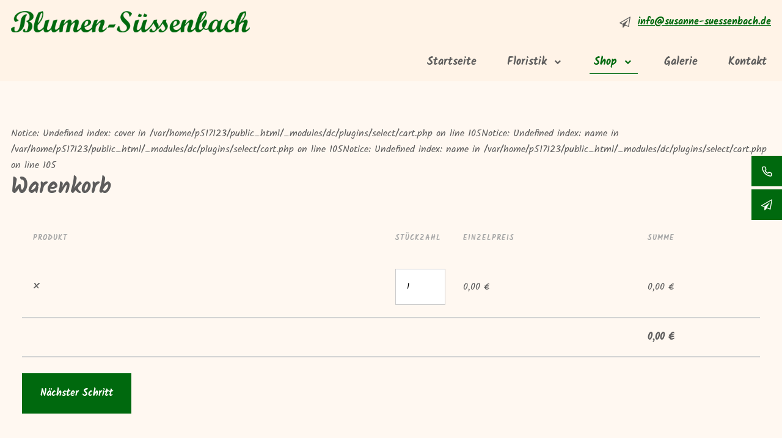

--- FILE ---
content_type: text/html; charset=UTF-8
request_url: https://www.susanne-suessenbach.de/shop/merkzettel.php?addToCart=/shop/Glas-mit-Tillandsie.93b0a.php
body_size: 9419
content:
<!DOCTYPE HTML><html lang="de" data-fw="2.8.0.220729288" data-privacy-control="true"><head><meta charset="utf-8"><meta name="description" content="Warenkorb | Online-Shop - Susanne Süssenbach, Trauerfloristik, Grabpflege, Hochzeitsfloristik ✔ Trockenkränze ✔ Fensterhänger ✔ Blumengestecke und vieles mehr."><meta property="og:title" content="Warenkorb  - Susanne Süssenbach in Osterburken | Shop"><meta property="og:description" content="Warenkorb | Online-Shop - Susanne Süssenbach, Trauerfloristik, Grabpflege, Hochzeitsfloristik ✔ Trockenkränze ✔ Fensterhänger ✔ Blumengestecke und vieles mehr."><meta property="og:type" content="website"><meta property="og:url" content="https://www.susanne-suessenbach.de/shop/merkzettel.php?addToCart=/shop/Glas-mit-Tillandsie.93b0a.php"><meta property="og:image" content="https://www.susanne-suessenbach.de/images/social_branding.png"><meta property="og:site_name" content="Susanne Süssenbach, Trauerfloristik, Grabpflege, Hochzeitsfloristik"><meta name="author" content="Susanne Süssenbach, Trauerfloristik, Grabpflege, Hochzeitsfloristik"><meta name="viewport" content="width=device-width, initial-scale=1.0"><meta name="thumbnail" content="https://www.susanne-suessenbach.de/images/social_branding.png"><meta name="theme-color" content="#00690E"><meta name="format-detection" content="telephone=no"><link rel="canonical" href="https://www.susanne-suessenbach.de/shop/merkzettel.php"><title>Warenkorb  - Susanne Süssenbach in Osterburken | Shop</title><base href="https://www.susanne-suessenbach.de"><script type="text/javascript">    var ewcms_lang = 'de';</script><style>#loading_screen{  display: none;    position:absolute;     left:50%;     top:50%;     margin: -10px 0 0 -10px;     z-index:1004;}/* FLAT CALENDAR STYLES EXAMPLE*//*.special_date {color: #33CC66 !important;}.ewcms_calendar_container {width: 240px;}.ewcms_calendar_updater_container {}.ewcms_calendar_container {}.ewcms_calendar_add_link {background:url("../../../images/add.gif") no-repeat scroll left 2px transparent;padding:0 0 0 18px;}.ewcms_calendar_add_link img {display:none;}.ewcms_calendar_element_container {margin:15px 0 0 0;}.ewcms_calendar_edit_link {background:url("../../../images/edit.gif") no-repeat scroll left 1px transparent;padding:0 0 0 18px;margin:0 10px 0 0;}.ewcms_calendar_delete_link {background:url("../../../images/delete.gif") no-repeat scroll left 1px transparent;padding:0 0 0 18px;}*//* FRONTEND CALENDAR STYLES*//*.ewcms_calendar_event {}.ewcms_calendar_event_view {}.ewcms_calendar_event_title {margin:10px 0 10px 0;}.ewcms_calendar_event_hour {}.ewcms_calendar_event_content {}*//* END FRONTEND CALENDAR STYLES *//* FORM STYLES EXAMPLE *//*.ewcmscontact_preview{  display: none;    position:absolute;     left:20%;     top:20%;     width: 60%;     height: 100%;     z-index:100;     background-color: #00CC66;}.ewcmscontact_preview_close{cursor: pointer;position: relative;float: right;}.ewcmscontact_preview_holder{position:relative;left:20%;     top:10%;     width: 60%;}.ewcmscontact_preview_radiobutton{position: relative;float: right;}.ewcmscontact_field{margin:10px 0 10px 0;border-bottom:2px dashed #fff;padding:0 0 15px 0;}.ewcmscontact_extended_options_old {border: red 2px dashed;}.ewcmscontact_formmail {clear:both;}.ewcmscontact_clear {clear: both;}.ewcmscontact_row {clear: both;}.ewcmscontact_name {}.ewcmscontact_description {}.ewcmscontact_radio_holder {position: relative;float: right;}.ewcms_contactform_error_class {color:red;}*//*.ewcms_clear{clear:both;float:none;line-height:0;height:0;}#ewcmscontact_form_holder strong{float:left;width:142px;}#ewcmscontact_form_holder input{width:179px;margin:0 4px 4px 0;float:left;}#ewcmscontact_form_holder select{width:100px;margin:0 0 4px 0;}.ewcms_checkbox{width:10px !important;}.ewcms_edit_submit{width:110px;}.ewcms_edit_table{margin:15px 0 15px 0;}.ewcms_edit_table a, .ewcms_edit_table a img{border:none;}.ewcms_edit_table a:hover{text-decoration:none;}.ewcms_edit_table label{width:150px;float:left;}.ewcms_edit_table input{margin-bottom:4px;}.ewcms_edit_link:hover{text-decoration:none;}.ewcms_moduleButtons{clear:both;padding-top:10px;}.ewcms_moduleButtons a{margin:0 15px 0 0;}.ewcms_modulDelete{background:url(../../../images/delete.gif) left 1px no-repeat;padding:0 0 0 21px;}.ewcms_modulDown{background:url(../../../images/icons/sortdesc.gif) left 4px no-repeat;padding:0 0 0 14px;}.ewcms_modulUp{background:url(../../../images/icons/sortascBlue.gif) left 4px no-repeat;padding:0 0 0 14px;}.ewcms_modulDelete:hover, .ewcms_modulDown:hover, .ewcms_modulUp:hover, .ewcms_addCheckboxButton:hover {text-decoration:none;}.ewcms_addCheckbox{clear:both;margin:15px 0 10px 0;float:left;width:100%;}.ewcms_addCheckboxButton{background:url(../../../images/add.gif) left 2px no-repeat;padding:0 0 0 18px;}.ewcms_removeCheckbox{text-indent:208px;}*//*----------------------------------------------*//* Example Form styling for the live Kontaktform *//*----------------------------------------------*//*#Kontaktformular fieldset{border:none;}.ewcmscontact_row{margin:0 0 4px 0;}.ewcmscontact_row label{float:left;line-height:13px;font-weight:bold;}.ewcmscontact_checkbox_holder, .ewcmscontact_radio_holder{float:left;}#Kontaktformular .ewcms_checkbox, #Kontaktformular .ewcms_radio{margin-bottom:4px;}#Kontaktformular .ewcmscontact_radio_label, #Kontaktformular .ewcmscontact_checkbox_label{margin:0 6px 0 0;}#Kontaktformular #ewcmscontact_submit{float:left;clear:both;}*/</style><script type="text/javascript">    //<![CDATA[    function popUP(x, y, filename, title) {        params = "height=" + x + ",width=" + y + ",location=0,resizable=1,status=0,menubar=0,directories=0,toolbar=0,scrollbars=0,hotkeys=0,left=0,top=0";        if (!newwindow.closed && newwindow.location) {            newwindow.close();        }        var jspop = ew_fpopup + '?f=' + filename + '&x=' + x + '&y=' + y + '&p=' + escape(ew_fpath);        newwindow = window.open(jspop, "", params);    }    var newwindow = '';    var ew_fpath = 'upload/';    var ew_fpopup = 'https://www.susanne-suessenbach.de/ewcms3/popup.php'; //za pop up func    var loader_pic = 'https://cms.securewebsystems.net/common/images/ajax-loader.gif'; //ajax loader    //]]>    </script><script  type="text/javascript" defer src="https://www.susanne-suessenbach.de/ewcms3/js/ewcms_js.js"></script><link rel="icon" href="https://www.susanne-suessenbach.de/favicon.ico" type="image/x-icon"></head><body class="pluginSelect selectShop selectCart moduleDC noJS chrome chrome131 platformApple isDesktop shop langDE shopMerkzettel shop merkzettel merkzettelPhp cmsPage" style="opacity:0" id="top"><input type="checkbox" id="naviToggled"><a href="/shop/merkzettel.php#content" tabindex="1" title="Navigation überspringen" class="btnFocus">Navigation überspringen</a><a href="/sitemap.php" tabindex="1" title="Sitemap anzeigen" class="btnFocus">Sitemap anzeigen</a><div class="page-navigation" data-elem data-aos="fade-down" data-aos-delay="800"><div class="row end"><div class="col large-4 branding"><a href="/" title="Susanne Süssenbach, Trauerfloristik, Grabpflege, Hochzeitsfloristik"><img src="https://www.susanne-suessenbach.de/images/layout/branding.png" alt="Susanne Süssenbach, Trauerfloristik, Grabpflege, Hochzeitsfloristik"></a></div><div class="col large-8 align-middle"><div class="top-navi"><!-- <div class="icon noFont icon-map">Hauptstraße 4, 74722 Buchen</div>  --><p class="icon noFont icon-paperplane"><a href="https://www.susanne-suessenbach.de" class="escape email " title="Schreiben Sie Susanne Süssenbach, Trauerfloristik, Grabpflege, Hochzeitsfloristik in 74722 Buchen eine E-Mail." data-email='{"name":"info","host":"susanne-suessenbach.de"}'>info<span class="escape">&part;</span>susanne-suessenbach.de</a></p><div class="socials"><a href="https://www.instagram.com/blumen_suessenbach/" target="_blank" title="Schauen Sie bei unserem Instagram Profil vorbei"><img src="https://www.susanne-suessenbach.de/images/socials/instagram-custom.svg" alt="Schauen Sie bei unserem Instagram Profil vorbei"></a><a href="https://www.tiktok.com/@blumen.x66" target="_blank" title="Schauen Sie bei unserem TikTok Profil vorbei"><img src="https://www.susanne-suessenbach.de/images/socials/tiktok.svg" alt="Schauen Sie bei unserem TikTok Profil vorbei"></a><a href="https://www.facebook.com/people/Blumengesch%C3%A4ft-Susanne-S%C3%BCssenbach/100057513606309/" target="_blank" title="Schauen Sie bei unserem Facebook Profil vorbei"><img src="https://www.susanne-suessenbach.de/images/socials/fbook-black.svg" alt="Schauen Sie bei unserem Facebook Profil vorbei"></a></div></div></div><div id="navigation"><nav><ul class="navi naviMain" ><li class="navItem startseite" ><a title="Blumenladen in Osterburken im Neckar-Odenwald-Kreis" href="/" class="startseite  " >Startseite</a></li><li class="navItem floristik hasSub tapHover" ><a title="Floristik in Osterburken im Neckar-Odenwald-Kreis" href="/floristik/" class="floristik  " >Floristik</a><ul class="sub" ><li class="navItem hochzeitsfloristik" ><a title="Hochzeitsfloristik in Osterburken im Neckar-Odenwald-Kreis" href="/floristik/hochzeitsfloristik.php" class="hochzeitsfloristik  " >Hochzeitsfloristik</a></li><li class="navItem trauerfloristik" ><a title="Trauerfloristik in Osterburken | Urnenschmuck und Grabschmuck" href="/floristik/trauerfloristik.php" class="trauerfloristik  " >Trauerfloristik</a></li></ul></li><li class="navItem shop hasSub tapHover active active" ><a title="Blumengesteck | Blumenkranz und Fensterhänger online kaufen" href="/shop/" class="shop  " >Shop</a><ul class="sub" ><li class="navItem warenkorb active" ><a title="Warenkorb  - Susanne Süssenbach in Osterburken | Shop" href="/shop/merkzettel.php" class="warenkorb active " >Warenkorb</a></li></ul></li><li class="navItem galerie" ><a title="Blumenstrauß kaufen in Osterburken im Neckar-Odenwald-Kreis | Galerie" href="/galerie.php" class="galerie  " >Galerie</a></li><li class="navItem kontakt" ><a title="Brautstrauß in Osterburken im Neckar-Odenwald-Kreis kaufen | Kontakt" href="/kontakt/" class="kontakt  " >Kontakt</a></li></ul></nav></div></div></div><div id="pageWrap"><header id="header"><div class="row"><div class="col large-8 claim-container"><blockquote class="claim" data-aos="fade-up" data-aos-easing="linear" data-aos-delay="300"><span>Blumige Ideen</span> für alle Anlässe!</blockquote><!-- <div class="text-container" data-aos="fade-up" data-aos-easing="linear" data-aos-delay="400"><div class="times-container"><div><strong>Mo. bis Fr.:</strong> 08:30 - 12:30 Uhr & 14:00 - 18:00 Uhr</div><div><strong>Sa.:        </strong> 08:30 - 13:00 Uhr</div></div></div> --><div class="btn-wrapper" data-aos="fade-up" data-aos-easing="linear" data-aos-delay="500"><a href="/shop/" class="btn icon icon-cart" title="Blumengesteck | Blumenkranz und Fensterhänger online kaufen">zu unserem Shop</a><div class="btn second icon icon-phone"><a class="phone " href="tel:+491739829380" title="Jetzt telefonisch Kontakt mit Susanne Süssenbach, Trauerfloristik, Grabpflege, Hochzeitsfloristik in 74722 Buchen aufnehmen." data-event-type="click" data-event-name="Click to call">0173 / 9829380</a></div></div></div></div></header><main id="content"><div class="row" id="selectCart"><div class="col default-12">Notice: Undefined index: cover in /var/home/p517123/public_html/_modules/dc/plugins/select/cart.php on line 105Notice: Undefined index: name in /var/home/p517123/public_html/_modules/dc/plugins/select/cart.php on line 105Notice: Undefined index: name in /var/home/p517123/public_html/_modules/dc/plugins/select/cart.php on line 105<h1 class="h2">Warenkorb</h1><table class="selectCart"><thead><tr><th>Produkt</th><th>Stückzahl</th><th>Einzelpreis</th><th>Summe</th></tr></thead><tbody><tr><td class="selectCartMainCol"><span class="remove">×</span> <a href="/shop/Glas-mit-Tillandsie.93b0a.php" title=""></a></td><td style="min-width:auto" width="50px"><input class="changeQuantity" type="number" value="1" form="select_cart_form_default" name="/shop/Glas-mit-Tillandsie.93b0a.php"></td><td>0,00 €</td><td>0,00 €</td></tr></tbody><tfoot><tr><td>&nbsp;</td><td>&nbsp;</td><td>&nbsp;</td><td><strong id="cart_total">0,00 €</strong></td></tr></tfoot></table><form id="select_cart_form_default" action="/shop/merkzettel.php" class="default" method="post"><div class="col large-6"><button name="cartUpdate" value="true" style="display:none">Update Cart</button></div><div class="col large-6"><button name="step2" value="true">Nächster Schritt</button></div></form></div></div></main><footer id="footer"><div class="row between footer-container"><div class="col medium-6 giant-4" data-aos="fade-up" data-aos-duration="600"><strong class="item-headline client-name">Susanne Süssenbach, Trauerfloristik, Grabpflege, Hochzeitsfloristik</strong><ul class="footer-list"><!-- <li class="icon icon-map noFont">Hauptstraße 4, 74722 Buchen</li> --><li class="icon icon-phone noFont"><a class="phone " href="tel:+491739829380" title="Jetzt telefonisch Kontakt mit Susanne Süssenbach, Trauerfloristik, Grabpflege, Hochzeitsfloristik in 74722 Buchen aufnehmen." data-event-type="click" data-event-name="Click to call">0173 / 9829380</a></li><li class="icon icon-paperplane noFont"><a href="https://www.susanne-suessenbach.de" class="escape email " title="Schreiben Sie Susanne Süssenbach, Trauerfloristik, Grabpflege, Hochzeitsfloristik in 74722 Buchen eine E-Mail." data-email='{"name":"info","host":"susanne-suessenbach.de"}'>info<span class="escape">&part;</span>susanne-suessenbach.de</a></li></ul><!-- <strong class="item-headline">Unsere Geschäftszeiten</strong><div class="times-container"><div><strong>Mo. bis Fr.:</strong> 08:30 - 12:30 Uhr & 14:00 - 18:00 Uhr</div><div><strong>Sa.:        </strong> 08:30 - 13:00 Uhr</div></div> --></div><div class="col medium-6 giant-4" data-aos="fade-up" data-aos-duration="600" data-aos-delay="250"><!-- <strong class="item-headline cash">Unsere Bezahlmöglichkeiten</strong><p class="no-margin">Bar oder EC-Karte</p> --><strong class="item-headline">Sitemap</strong><ul class="navi naviAdd" ><li class="navItemm kontakt" ><a title="Brautstrauß in Osterburken im Neckar-Odenwald-Kreis kaufen | Kontakt" href="/kontakt/" class="kontakt  " >Kontakt</a></li><li class="navItemm impressum" ><a title="Topfpflanzen in Osterburken kaufen | Impressum" href="/impressum.php" class="impressum  " >Impressum</a></li><li class="navItemm datenschutzerklaerung" ><a title="Frische Blumen in Osterburken kaufen | Datenschutzerklärung" href="/datenschutzerklaerung.php" class="datenschutzerklaerung  " >Datenschutzerklärung</a></li></ul></div><div class="col giant-3 full-2 reverse" data-aos="fade-up" data-aos-duration="600" data-aos-delay="400"><!-- <img class="footer-branding" data-src="https://www.susanne-suessenbach.de/images/layout/fleurop.webp" src="[data-uri]" alt="Fleurop"> --><div class="social-container"><strong class="item-headline social">Soziale Netzwerke</strong><div class="socials"><a href="https://www.instagram.com/blumen_suessenbach/" target="_blank" title="Schauen Sie bei unserem Instagram Profil vorbei"><img data-src="https://www.susanne-suessenbach.de/images/socials/instagram.png" src="[data-uri]" alt="Schauen Sie bei unserem Instagram Profil vorbei"></a><a href="https://www.tiktok.com/@blumen.x66" target="_blank" title="Schauen Sie bei unserem TikTok Profil vorbei"><img data-src="https://www.susanne-suessenbach.de/images/socials/tiktok.svg" src="[data-uri]" alt="Schauen Sie bei unserem TikTok Profil vorbei"></a><a href="https://www.facebook.com/people/Blumengesch%C3%A4ft-Susanne-S%C3%BCssenbach/100057513606309/" target="_blank" title="Schauen Sie bei unserem Facebook Profil vorbei"><img data-src="https://www.susanne-suessenbach.de/images/socials/fbook-color.svg" src="[data-uri]" alt="Schauen Sie bei unserem Facebook Profil vorbei"></a></div></div></div></div></footer></div><div id="quickbar"><div class="icon noFont icon-phone"><a class="phone " href="tel:+491739829380" title="Jetzt telefonisch Kontakt mit Susanne Süssenbach, Trauerfloristik, Grabpflege, Hochzeitsfloristik in 74722 Buchen aufnehmen." data-event-type="click" data-event-name="Click to call">0173 / 9829380</a></div><div class="mail icon noFont icon-paperplane"><a href="https://www.susanne-suessenbach.de" class="escape email " title="Schreiben Sie Susanne Süssenbach, Trauerfloristik, Grabpflege, Hochzeitsfloristik in 74722 Buchen eine E-Mail." data-email='{"name":"info","host":"susanne-suessenbach.de"}'>info<span class="escape">&part;</span>susanne-suessenbach.de</a></div><label for="naviToggled"><span>navigation</span></label></div><!-- FixedButtons --><ul class="fixed-contacts"><li class="mobile-no-hover phone"><span class="inner"><a class="phone " href="tel:+491739829380" title="Jetzt telefonisch Kontakt mit Susanne Süssenbach, Trauerfloristik, Grabpflege, Hochzeitsfloristik in 74722 Buchen aufnehmen." data-event-type="click" data-event-name="Click to call">0173 / 9829380</a></span></li><li class="mobile-no-hover email"><span class="inner"><a href="https://www.susanne-suessenbach.de" class="escape email " title="Schreiben Sie Susanne Süssenbach, Trauerfloristik, Grabpflege, Hochzeitsfloristik in 74722 Buchen eine E-Mail." data-email='{"name":"info","host":"susanne-suessenbach.de"}'>info<span class="escape">&part;</span>susanne-suessenbach.de</a></span></li><!-- <li class="address"><span class="inner">Hauptstraße 4, 74722 Buchen</span></li> --><!-- <li class="clock"><div class="inner"><span><strong>Mo. bis Fr.:</strong> 08:30 - 12:30 Uhr & 14:00 - 18:00 Uhr</span> <br /><span><strong>Sa.:        </strong> 08:30 - 13:00 Uhr</span></div></li> --></ul><a href="/shop/merkzettel.php#top" class="backToTop icon icon-angle-up" title="Zum Seitenanfang"><span>Zum Seitenanfang</span></a><link rel="preload" href="https://www.susanne-suessenbach.de/css/styles.css" as="style"><link rel="stylesheet" href="https://www.susanne-suessenbach.de/css/styles.css" media="screen"><link rel="stylesheet" href="https://www.susanne-suessenbach.de/css/print.css" media="print"><script>var cssData = {    'imagePath':            '"../images/" !default',    'baseFontSize':         '16px',    'baseLineHeight':       '26px',    'base-distance':        '180px',    'h1Size':               '60px',    'h2Size':               '36px',    'h3Size':               '34px',    'h4Size':               '31px',    'h5Size':               '24px',    'h6Size':               '18px',    'mainFont':             'Kalam',    'displayFont':          'Great Vibes',     'iconFont':             'icomoon',    'colors': {        'primary':          '#00690E',        'secondary':        '#FFF8F1',        'light':            '#fff',        'medium':           '#F2F2F0',         'dark':             '#5d5c5c',        'border':           '#ddd',        'alert':            '#D85D00',        'background':       '#FFF8F1'    },    'baseGap':              '18px',    'rowMaxWidth':          '1620px',    'columnCount':          12,    'baseBorder':           '1px solid $border',    'outline':              '1px dotted $alert',    'bpContext':            '16px',    'hideTextDirection':    'right',    'iconMap': {        'times':            '"×"',        'minus':            '"-"',        'angle-right':      '"❯"',        'plus':             '"+"',        'angle-up':         '"↑"',        'exclamation':      '"!"',        'clock':            '"\\e900"',        'flower':           '"\\e901"',        'play':             '"\\e906"',        'cart':             '"\\e908"',        'clock-small':      '"\\e909"',        'phone':            '"\\e90a"',        'map':              '"\\e90b"',        'paperplane':       '"\\e90c"',        'arrow-up':         '"\\e902"',        'arrow-right':      '\\e903',        'arrow-left':       '"\\e904"',        'arrow-down':       '"\\e905"',        'arrow-big-right':  '"\\e907"',    },    'bgIcons': {        'blackStar':        '"[data-uri]"',        'blackTimes':       '"[data-uri]"',        'blackCheck':       '"[data-uri]"',        'whiteStar':        '"[data-uri]"',        'whiteTimes':       '"[data-uri]"',        'whiteCheck':       '"[data-uri]"'    },    'gridMap': {        'default': {            'width':        '0px',            'cols':         [1,2,3,4,5,6,7,8,9,10,11,12,'auto'],            'prefix':       [1,2,3,4,5,6,7,8,9,10,11,12],             'suffix':       [1,2,3,4,5,6,7,8,9,10,11,12],            'start':        ['justify-content:flex-start'],            'center':       ['justify-content:center'],            'end':          ['justify-content:flex-end'],            'between':      ['justify-content:space-between'],            'around':       ['justify-content:space-around'],            'top':          ['align-items:flex-start'],            'middle':       ['align-items:center'],            'baseline':     ['align-items:flex-baseline'],            'bottom':       ['align-items:flex-end'],            'stretch':      ['align-items:stretch'],            'reverse':      ['flex-direction:row-reverse'],            'forward':      ['flex-direction:row'],            'first':        ['order:-1'],            'last':         ['order:1'],            'unset':        ['order:0']        },        'tiny': {            'width':        '480px',            'cols':         [1,2,3,4,5,6,7,8,9,10,11,12,'auto'],            'prefix':       [1,2,3,4,5,6,7,8,9,10,11,12],            'suffix':       [1,2,3,4,5,6,7,8,9,10,11,12],            'start':        ['justify-content:flex-start'],            'center':       ['justify-content:center'],            'end':          ['justify-content:flex-end'],            'between':      ['justify-content:space-between'],            'around':       ['justify-content:space-around'],            'top':          ['align-items:flex-start'],            'middle':       ['align-items:center'],            'baseline':     ['align-items:flex-baseline'],            'bottom':       ['align-items:flex-end'],            'stretch':      ['align-items:stretch'],            'reverse':      ['flex-direction:row-reverse'],            'forward':      ['flex-direction:row'],            'first':        ['order:-1'],            'last':         ['order:1'],            'unset':        ['order:0']        },        'small': {            'width':        '640px',            'cols':         [1,2,3,4,5,6,7,8,9,10,11,12,'auto'],            'prefix':       [1,2,3,4,5,6,7,8,9,10,11,12],            'suffix':       [1,2,3,4,5,6,7,8,9,10,11,12],            'start':        ['justify-content:flex-start'],            'center':       ['justify-content:center'],            'end':          ['justify-content:flex-end'],            'between':      ['justify-content:space-between'],            'around':       ['justify-content:space-around'],            'top':          ['align-items:flex-start'],            'middle':       ['align-items:center'],            'baseline':     ['align-items:flex-baseline'],            'bottom':       ['align-items:flex-end'],            'stretch':      ['align-items:stretch'],            'reverse':      ['flex-direction:row-reverse'],            'forward':      ['flex-direction:row'],            'first':        ['order:-1'],            'last':         ['order:1'],            'unset':        ['order:0']        },        'medium': {            'width':        '760px',            'cols':         [1,2,3,4,5,6,7,8,9,10,11,12,'auto'],            'prefix':       [1,2,3,4,5,6,7,8,9,10,11,12],            'suffix':       [1,2,3,4,5,6,7,8,9,10,11,12],            'start':        ['justify-content:flex-start'],            'center':       ['justify-content:center'],            'end':          ['justify-content:flex-end'],            'between':      ['justify-content:space-between'],            'around':       ['justify-content:space-around'],            'top':          ['align-items:flex-start'],            'middle':       ['align-items:center'],            'baseline':     ['align-items:flex-baseline'],            'bottom':       ['align-items:flex-end'],            'stretch':      ['align-items:stretch'],            'reverse':      ['flex-direction:row-reverse'],            'forward':      ['flex-direction:row'],            'first':        ['order:-1'],            'last':         ['order:1'],            'unset':        ['order:0']        },        'large': {            'width':        '992px',            'cols':         [1,2,3,4,5,6,7,8,9,10,11,12,'auto'],            'prefix':       [1,2,3,4,5,6,7,8,9,10,11,12],            'suffix':       [1,2,3,4,5,6,7,8,9,10,11,12],            'start':        ['justify-content:flex-start'],            'center':       ['justify-content:center'],            'end':          ['justify-content:flex-end'],            'between':      ['justify-content:space-between'],            'around':       ['justify-content:space-around'],            'top':          ['align-items:flex-start'],            'middle':       ['align-items:center'],            'baseline':     ['align-items:flex-baseline'],            'bottom':       ['align-items:flex-end'],            'stretch':      ['align-items:stretch'],            'reverse':      ['flex-direction:row-reverse'],            'forward':      ['flex-direction:row'],            'first':        ['order:-1'],            'last':         ['order:1'],            'unset':        ['order:0']        },        'giant': {            'width':        '1200px',            'cols':         [1,2,3,4,5,6,7,8,9,10,11,12,'auto'],            'prefix':       [1,2,3,4,5,6,7,8,9,10,11,12],            'suffix':       [1,2,3,4,5,6,7,8,9,10,11,12],            'start':        ['justify-content:flex-start'],            'center':       ['justify-content:center'],            'end':          ['justify-content:flex-end'],            'between':      ['justify-content:space-between'],            'around':       ['justify-content:space-around'],            'top':          ['align-items:flex-start'],            'middle':       ['align-items:center'],            'baseline':     ['align-items:flex-baseline'],            'bottom':       ['align-items:flex-end'],            'stretch':      ['align-items:stretch'],            'reverse':      ['flex-direction:row-reverse'],            'forward':      ['flex-direction:row'],            'first':        ['order:-1'],            'last':         ['order:1'],            'unset':        ['order:0']        },        'cut': {            'width':        '$rowMaxWidth',            'cols':         ['auto']        },        'huge': {            'width':        '1364px',            'cols':         [1,2,3,4,5,6,7,8,9,10,11,12,'auto'],            'prefix':       [1,2,3,4,5,6,7,8,9,10,11,12],            'suffix':       [1,2,3,4,5,6,7,8,9,10,11,12],            'start':        ['justify-content:flex-start'],            'center':       ['justify-content:center'],            'end':          ['justify-content:flex-end'],            'between':      ['justify-content:space-between'],            'around':       ['justify-content:space-around'],            'top':          ['align-items:flex-start'],            'middle':       ['align-items:center'],            'baseline':     ['align-items:flex-baseline'],            'bottom':       ['align-items:flex-end'],            'stretch':      ['align-items:stretch'],            'reverse':      ['flex-direction:row-reverse'],            'forward':      ['flex-direction:row'],            'first':        ['order:-1'],            'last':         ['order:1'],            'unset':        ['order:0']        },        'full': {            'width':        '1520px',            'cols':         [1,2,3,4,5,6,7,8,9,10,11,12,'auto'],            'prefix':       [1,2,3,4,5,6,7,8,9,10,11,12],            'suffix':       [1,2,3,4,5,6,7,8,9,10,11,12],            'start':        ['justify-content:flex-start'],            'center':       ['justify-content:center'],            'end':          ['justify-content:flex-end'],            'between':      ['justify-content:space-between'],            'around':       ['justify-content:space-around'],            'top':          ['align-items:flex-start'],            'middle':       ['align-items:center'],            'baseline':     ['align-items:flex-baseline'],            'bottom':       ['align-items:flex-end'],            'stretch':      ['align-items:stretch'],            'reverse':      ['flex-direction:row-reverse'],            'forward':      ['flex-direction:row'],            'first':        ['order:-1'],            'last':         ['order:1'],            'unset':        ['order:0']        }    }}</script><script async src="/usecurez.js?k=R16C46655W46467"></script><noscript><div><img src="/usecurez.jpg?k=R16C46655W46467&amp;noscript=1" alt="Counter"></div><input type="checkbox" id="noticebar"><label for="noticebar"></label><div><span class="col"><b>Achtung:</b> <br>JavaScript ist nicht aktiviert! Bitte aktivieren Sie <a title="Wie Sie JavaScript in Ihrem Browser aktivieren" target="_blank" href="https://www.enable-javascript.com/de/" rel="noopener">JavaScript</a> um den vollen Funktionsumfang dieser und weiterer Webseiten genießen zu können.</span></div></noscript> <!-- 2.8.0.220729288 | United Media AG --><script>var selectCfg = '{"section":"shop","cartPage":"\/merkzettel.php","finalPage":"\/vielen-dank.php","locale":"de_DE","indicator":"#pageNavi a.merkzettel, .selectIndicator","formix":"https:\/\/formixapp.com\/forms\/62f86b56-e753-47db-b310-e6ab890df731","enable_price_overwrite":false,"extended":false,"dir":"\/shop","lang":"de","text":{"status_instruction":"Wenn der Artikel nicht mehr auf Lager ist, tragen Sie als Status z.B. \"<strong>Nein<\/strong>\" ein. Ansonsten lassen Sie das Feld einfach leer.","category_instruction":"Ordnen Sie diesen Artikel einer oder mehrerer Kategorien zu, in dem Sie diese durch ein Komma trennen.","date_instruction":"Bitte setzen Sie hier das Datum ein, an dem Sie den Artikel hinzugef\u00fcgt, oder aktualisiert, haben. Bitte beachten Sie, dass sich das Datum auf die Produktsortierung auswirken kann. Bitte beachten Sie das folgende Format: <strong>YYYY-MM-DD<\/strong>","price_instruction":"Nutzen Sie zur Angabe von Geldbetr\u00e4gen bitte das internationale Standardformat, ohne Angabe der W\u00e4hrung, z.B.: 45.50 - Ein Wert von 0 bedeutet \"Auf Anfrage\"","price_overwrite_instruction":"\u00dcberschreiben Sie Preise f\u00fcr bestimmte Nutzergruppen. Setzen Sie pro Zeile eine neue Regel, in Form von \"passwort:preis\".<br> Beispiel: <strong>gfd43sh:9.50<\/strong>","taxes_instruction":"Standardsteuer f\u00fcr alle Artikel. Bitte geben Sie Prozentangaben ohne Einheit an, z.B.: 19","taxes_single_instruction":"\u00dcberschreiben Sie den Standardsteuersatz. Bitte geben Sie nur den Zahlenwert ein, z.B.: 14","vat_instruction":"Setzen Sie den Standardsatz f\u00fcr die Mehrwertsteuer. Der Wert kann pro Artikel \u00fcberschrieben werden.  Bitte geben Sie nur den Zahlenwert ein, z.B.: 19","vat_advice":"Der Preis be&shy;in&shy;haltet {vat}% MwSt.","bool_instruction":"Diese Funktion k\u00f6nnen Sie mit dem Wert \"Ja\" aktivieren. Sobald Sie das Feld leer lassen wird diese Funktion deaktiviert.","cart_empty":"Es befinden sich noch keine Artikel in Ihrem Warenkorb.","cart_exists":"Dieser Artikel befindet sich bereits in Ihrem Warenkorb.","cart_removed":"Der Artikel wurde erfolgreich aus Ihrem Warenkorb entfernt.","cart_success":"Der Artikel wurde erfolgreich Ihrem <a href=\"\/shop\/merkzettel.php\">Warenkorb<\/a> hinzugef\u00fcgt.","empty_stock":"Zur Zeit befinden sich keine Artikel in unserem Shop.","no_payment":"Zur Zeit ist keine direkte Bestellung m\u00f6glich, alle Bestellungen werden als Anfrage bearbeitet und wir werden uns umgehend bei Ihnen melden.","add_to_cart":"<span>Warenkorb<\/span>","add_to_cart_title":"Zum Warenkorb hinzuf\u00fcgen","show_more":"Details","show_more_title":"Mehr \u00fcber {name} erfahren","product":"Produkt","description":"Beschreibung","excerpt":"Textauszug","quantity":"St\u00fcckzahl","unitprice":"Einzelpreis","price_overwrite":"Preis \u00fcberschreiben","sum":"Summe","payment_methods":"Bezahlmethoden","shipping_methods":"Versandarten","payment":"Bezahlung","costs":"Kosten","type":"Typ","new":"Neu","taxes":"Steuern","edit":"Bearbeiten","delivery_address":"Lieferanschrift","cart":"Warenkorb","checkout":"Checkout","invoice_address":"Anschrift","place":"Ort","firstname":"Vorname","lastname":"Nachname","street":"Stra\u00dfe","street_number":"Hausnr.","zipcode":"PLZ","town":"Stadt","salutation":"Anrede","mister":"Herr","miss":"Frau","payment_cash":"Barzahlung","shipping_pickup":"Nur Abholung","headline":"\u00dcberschrift","cover_image":"Titelbild","publish_date":"Ver\u00f6ffentlichungsdatum","categories":"Kategorien","status":"Status","image":"Bild","new_gallery_item":"Neues Element hinzuf\u00fcgen","summary":"Zusammenfassung","subtotal":"Zwischensumme","shipping_costs":"Versandkosten","shipping":"Versand","no_shipping":"Zur Zeit ist kein Versand m\u00f6glich.","settings":"Einstellungen","user":"Benutzer","users":"Benutzer","email":"E-Mail","phone":"Telefon","on_request":"Auf Anfrage","receipt_subject":"Vielen Dank f\u00fcr Ihre Bestellung","receipt_intro":"Das ist die Einleitung der Bestellbest\u00e4tigung","p_module_missing":"Das angeforderte Payment Module konnte nicht gefunden, bitte wenden Sie sich an den Seitenadministrator oder w\u00e4hlen Sie eine alternative Bezahlmethode.","next_step":"N\u00e4chster Schritt","final_step":"Bestellung abschlie\u00dfen","review_order":"\u00dcberblick","misc":"Diverses","vat":"Mehrwertsteuer","paypal_modes":"W\u00e4hlen Sie zwischen \"<strong>production<\/strong>\" oder \"<strong>sandbox<\/strong>\". Sandbox ist ein Testmodus der eine eigene Client ID ben\u00f6tigt! Standard: sandbox","shipping_support":"Lieferung unterst\u00fctzt? (Ja \/ Nein)","back":"Zur\u00fcck","verify":"Verifizierung","privacy_protection":"Datenschutz","policy_notice":"Die <a href=\"\/datenschutzerklaerung.php\" target=\"_blank\" title=\"Datenschutzerkl\u00e4rung\">Datenschutzerkl\u00e4rung<\/a> habe ich gelesen und akzeptiert.","yes":"Ja","inc_shipping":"zzgl. Versand","personal_data":"Pers\u00f6nliche Daten","final_query":"Anfrage abschlie\u00dfen"}}';</script><script src="https://www.susanne-suessenbach.de/js/_require.js" async></script><script type="application/ld+json">{"@context":"https:\/\/schema.org","@type":"LocalBusiness","address":{"@type":"PostalAddress","addressLocality":"Buchen","addressRegion":"Deutschland","postalCode":"74722","streetAddress":"Hauptstra\u00dfe 4"},"description":"Blumige Ideen f\u00fcr alle Anl\u00e4sse finden Sie im Susanne S\u00fcssenbach, Trauerfloristik, Grabpflege, Hochzeitsfloristik! Wir bieten \u2714 Hochzeitsfloristik \u2714 Trauerfloristik \u2714 Eventfloristik.","name":"Susanne S\u00fcssenbach, Trauerfloristik, Grabpflege, Hochzeitsfloristik","url":"https:\/\/www.susanne-suessenbach.de","image":"https:\/\/www.susanne-suessenbach.de\/images\/social_branding.png","telephone":"0173 \/ 9829380","openingHours":["Mo 08:00-20:00","Tu 08:00-20:00","We 08:00-20:00","Th 08:00-20:00","Fr 08:00-20:00"]}</script></body></html>

--- FILE ---
content_type: text/css; charset=utf-8
request_url: https://www.susanne-suessenbach.de/css/styles.css
body_size: 22458
content:
img:not(.lazyLoaded)[data-src]{background:url("/images/layout/loading.svg") no-repeat center center}@font-face{font-family:"icomoon";font-weight:null;font-style:normal;font-display:swap;src:url("/fonts/icomoon.woff") format("woff"),url("/fonts/icomoon.ttf") format("truetype"),url("/fonts/icomoon.svg#icomoon") format("svg"),url("/fonts/icomoon.eot?#iefix") format("embedded-opentype")}@font-face{font-family:"Great Vibes";font-weight:400;font-style:normal;font-display:swap;src:url("/fonts/great-vibes-v14-latin-regular.woff2") format("woff2"),url("/fonts/great-vibes-v14-latin-regular.woff") format("woff"),url("/fonts/great-vibes-v14-latin-regular.ttf") format("truetype"),url("/fonts/great-vibes-v14-latin-regular.svg#GreatVibes") format("svg"),url("/fonts/great-vibes-v14-latin-regular.eot?#iefix") format("embedded-opentype")}@font-face{font-family:"Spartan";font-weight:400;font-style:normal;font-display:swap;src:url("/fonts/spartanmb-regular.woff") format("woff")}@font-face{font-family:"Spartan";font-weight:600;font-style:normal;font-display:swap;src:url("/fonts/spartanmb-600.woff") format("woff")}@font-face{font-family:"Spartan";font-weight:700;font-style:normal;font-display:swap;src:url("/fonts/spartanmb-700.woff") format("woff")}@font-face{font-family:"Kalam";font-weight:300;font-style:normal;font-display:swap;src:url("/fonts/kalam-v16-latin-300.woff2") format("woff2"),url("/fonts/kalam-v16-latin-300.woff") format("woff"),url("/fonts/kalam-v16-latin-300.ttf") format("truetype"),url("/fonts/kalam-v16-latin-300.svg#Kalam") format("svg"),url("/fonts/kalam-v16-latin-300.eot?#iefix") format("embedded-opentype")}@font-face{font-family:"Kalam";font-weight:700;font-style:normal;font-display:swap;src:url("/fonts/kalam-v16-latin-700.woff2") format("woff2"),url("/fonts/kalam-v16-latin-700.woff") format("woff"),url("/fonts/kalam-v16-latin-700.ttf") format("truetype"),url("/fonts/kalam-v16-latin-700.svg#Kalam") format("svg"),url("/fonts/kalam-v16-latin-700.eot?#iefix") format("embedded-opentype")}@font-face{font-family:"Kalam";font-weight:400;font-style:normal;font-display:swap;src:url("/fonts/kalam-v16-latin-regular.woff2") format("woff2"),url("/fonts/kalam-v16-latin-regular.woff") format("woff"),url("/fonts/kalam-v16-latin-regular.ttf") format("truetype"),url("/fonts/kalam-v16-latin-regular.svg#Kalam") format("svg"),url("/fonts/kalam-v16-latin-regular.eot?#iefix") format("embedded-opentype")}.row{margin-left:auto;margin-right:auto;max-width:101.25rem;width:100%;position:relative;display:flex;flex:0 1 auto;flex-wrap:wrap;flex-direction:row;justify-content:flex-start;align-items:stretch}.row.full{max-width:none}.row .row{margin-left:-1.125rem;padding-left:0;padding-right:0;max-width:calc(100% + 2.25rem);width:calc(100% + 2.25rem)}.row>.row{margin-left:0;margin-right:0;padding-left:0;padding-right:0;max-width:100%;width:100%;flex-basis:100%}.row.breakRight,.row.breakLeft{max-width:calc(50vw + 801px)}@media (min-width: 1920px){.row.breakRight,.row.breakLeft{max-width:calc(50% + 801px)}}.row.breakRight{margin-left:auto;margin-right:0;justify-content:flex-start}.row.breakLeft{margin-right:auto;margin-left:0;justify-content:flex-end}.row.end{justify-content:flex-end}.row.between{justify-content:space-between}.row.center{justify-content:center}.col{float:left;padding-left:1.125rem;padding-right:1.125rem;max-width:100%;width:100%;flex:0 0 auto;flex-grow:1;flex-basis:100%;box-sizing:border-box}.noGutter,.noGutter>.col{padding-left:0;padding-right:0}.noPad{padding-left:0;padding-right:0}@media (min-width: 0){.col.default-1{max-width:8.33333%;flex-basis:8.33333%}}@media (min-width: 0) and (min-width: 101.25em){.row.breakLeft>.col.default-1,.row.breakRight>.col.default-1{max-width:8.4375rem}}@media (min-width: 0){.col.default-2{max-width:16.66667%;flex-basis:16.66667%}}@media (min-width: 0) and (min-width: 101.25em){.row.breakLeft>.col.default-2,.row.breakRight>.col.default-2{max-width:16.875rem}}@media (min-width: 0){.col.default-3{max-width:25%;flex-basis:25%}}@media (min-width: 0) and (min-width: 101.25em){.row.breakLeft>.col.default-3,.row.breakRight>.col.default-3{max-width:25.3125rem}}@media (min-width: 0){.col.default-4{max-width:33.33333%;flex-basis:33.33333%}}@media (min-width: 0) and (min-width: 101.25em){.row.breakLeft>.col.default-4,.row.breakRight>.col.default-4{max-width:33.75rem}}@media (min-width: 0){.col.default-5{max-width:41.66667%;flex-basis:41.66667%}}@media (min-width: 0) and (min-width: 101.25em){.row.breakLeft>.col.default-5,.row.breakRight>.col.default-5{max-width:42.1875rem}}@media (min-width: 0){.col.default-6{max-width:50%;flex-basis:50%}}@media (min-width: 0) and (min-width: 101.25em){.row.breakLeft>.col.default-6,.row.breakRight>.col.default-6{max-width:50.625rem}}@media (min-width: 0){.col.default-7{max-width:58.33333%;flex-basis:58.33333%}}@media (min-width: 0) and (min-width: 101.25em){.row.breakLeft>.col.default-7,.row.breakRight>.col.default-7{max-width:59.0625rem}}@media (min-width: 0){.col.default-8{max-width:66.66667%;flex-basis:66.66667%}}@media (min-width: 0) and (min-width: 101.25em){.row.breakLeft>.col.default-8,.row.breakRight>.col.default-8{max-width:67.5rem}}@media (min-width: 0){.col.default-9{max-width:75%;flex-basis:75%}}@media (min-width: 0) and (min-width: 101.25em){.row.breakLeft>.col.default-9,.row.breakRight>.col.default-9{max-width:75.9375rem}}@media (min-width: 0){.col.default-10{max-width:83.33333%;flex-basis:83.33333%}}@media (min-width: 0) and (min-width: 101.25em){.row.breakLeft>.col.default-10,.row.breakRight>.col.default-10{max-width:84.375rem}}@media (min-width: 0){.col.default-11{max-width:91.66667%;flex-basis:91.66667%}}@media (min-width: 0) and (min-width: 101.25em){.row.breakLeft>.col.default-11,.row.breakRight>.col.default-11{max-width:92.8125rem}}@media (min-width: 0){.col.default-12{max-width:100%;flex-basis:100%}}@media (min-width: 0) and (min-width: 101.25em){.row.breakLeft>.col.default-12,.row.breakRight>.col.default-12{max-width:101.25rem}}@media (min-width: 0){.col.default-auto{max-width:100%;flex-basis:0}.row.breakLeft>.col.default-auto,.row.breakRight>.col.default-auto{max-width:100%}.col.default-prefix-1{margin-left:8.33333%}.col.default-prefix-2{margin-left:16.66667%}.col.default-prefix-3{margin-left:25%}.col.default-prefix-4{margin-left:33.33333%}.col.default-prefix-5{margin-left:41.66667%}.col.default-prefix-6{margin-left:50%}.col.default-prefix-7{margin-left:58.33333%}.col.default-prefix-8{margin-left:66.66667%}.col.default-prefix-9{margin-left:75%}.col.default-prefix-10{margin-left:83.33333%}.col.default-prefix-11{margin-left:91.66667%}.col.default-prefix-12{margin-left:100%}.col.default-suffix-1{margin-right:8.33333%}.col.default-suffix-2{margin-right:16.66667%}.col.default-suffix-3{margin-right:25%}.col.default-suffix-4{margin-right:33.33333%}.col.default-suffix-5{margin-right:41.66667%}.col.default-suffix-6{margin-right:50%}.col.default-suffix-7{margin-right:58.33333%}.col.default-suffix-8{margin-right:66.66667%}.col.default-suffix-9{margin-right:75%}.col.default-suffix-10{margin-right:83.33333%}.col.default-suffix-11{margin-right:91.66667%}.col.default-suffix-12{margin-right:100%}.default-start{justify-content:flex-start}.default-center{justify-content:center}.default-end{justify-content:flex-end}.default-between{justify-content:space-between}.default-around{justify-content:space-around}.default-top{align-items:flex-start}.default-middle{align-items:center}.default-baseline{align-items:flex-baseline}.default-bottom{align-items:flex-end}.default-stretch{align-items:stretch}.default-reverse{flex-direction:row-reverse}.default-forward{flex-direction:row}.default-first{order:-1}.default-last{order:1}.default-unset{order:0}}@media (min-width: 30em){.col.tiny-1{max-width:8.33333%;flex-basis:8.33333%}}@media (min-width: 30em) and (min-width: 101.25em){.row.breakLeft>.col.tiny-1,.row.breakRight>.col.tiny-1{max-width:8.4375rem}}@media (min-width: 30em){.col.tiny-2{max-width:16.66667%;flex-basis:16.66667%}}@media (min-width: 30em) and (min-width: 101.25em){.row.breakLeft>.col.tiny-2,.row.breakRight>.col.tiny-2{max-width:16.875rem}}@media (min-width: 30em){.col.tiny-3{max-width:25%;flex-basis:25%}}@media (min-width: 30em) and (min-width: 101.25em){.row.breakLeft>.col.tiny-3,.row.breakRight>.col.tiny-3{max-width:25.3125rem}}@media (min-width: 30em){.col.tiny-4{max-width:33.33333%;flex-basis:33.33333%}}@media (min-width: 30em) and (min-width: 101.25em){.row.breakLeft>.col.tiny-4,.row.breakRight>.col.tiny-4{max-width:33.75rem}}@media (min-width: 30em){.col.tiny-5{max-width:41.66667%;flex-basis:41.66667%}}@media (min-width: 30em) and (min-width: 101.25em){.row.breakLeft>.col.tiny-5,.row.breakRight>.col.tiny-5{max-width:42.1875rem}}@media (min-width: 30em){.col.tiny-6{max-width:50%;flex-basis:50%}}@media (min-width: 30em) and (min-width: 101.25em){.row.breakLeft>.col.tiny-6,.row.breakRight>.col.tiny-6{max-width:50.625rem}}@media (min-width: 30em){.col.tiny-7{max-width:58.33333%;flex-basis:58.33333%}}@media (min-width: 30em) and (min-width: 101.25em){.row.breakLeft>.col.tiny-7,.row.breakRight>.col.tiny-7{max-width:59.0625rem}}@media (min-width: 30em){.col.tiny-8{max-width:66.66667%;flex-basis:66.66667%}}@media (min-width: 30em) and (min-width: 101.25em){.row.breakLeft>.col.tiny-8,.row.breakRight>.col.tiny-8{max-width:67.5rem}}@media (min-width: 30em){.col.tiny-9{max-width:75%;flex-basis:75%}}@media (min-width: 30em) and (min-width: 101.25em){.row.breakLeft>.col.tiny-9,.row.breakRight>.col.tiny-9{max-width:75.9375rem}}@media (min-width: 30em){.col.tiny-10{max-width:83.33333%;flex-basis:83.33333%}}@media (min-width: 30em) and (min-width: 101.25em){.row.breakLeft>.col.tiny-10,.row.breakRight>.col.tiny-10{max-width:84.375rem}}@media (min-width: 30em){.col.tiny-11{max-width:91.66667%;flex-basis:91.66667%}}@media (min-width: 30em) and (min-width: 101.25em){.row.breakLeft>.col.tiny-11,.row.breakRight>.col.tiny-11{max-width:92.8125rem}}@media (min-width: 30em){.col.tiny-12{max-width:100%;flex-basis:100%}}@media (min-width: 30em) and (min-width: 101.25em){.row.breakLeft>.col.tiny-12,.row.breakRight>.col.tiny-12{max-width:101.25rem}}@media (min-width: 30em){.col.tiny-auto{max-width:100%;flex-basis:0}.row.breakLeft>.col.tiny-auto,.row.breakRight>.col.tiny-auto{max-width:100%}.col.tiny-prefix-1{margin-left:8.33333%}.col.tiny-prefix-2{margin-left:16.66667%}.col.tiny-prefix-3{margin-left:25%}.col.tiny-prefix-4{margin-left:33.33333%}.col.tiny-prefix-5{margin-left:41.66667%}.col.tiny-prefix-6{margin-left:50%}.col.tiny-prefix-7{margin-left:58.33333%}.col.tiny-prefix-8{margin-left:66.66667%}.col.tiny-prefix-9{margin-left:75%}.col.tiny-prefix-10{margin-left:83.33333%}.col.tiny-prefix-11{margin-left:91.66667%}.col.tiny-prefix-12{margin-left:100%}.col.tiny-suffix-1{margin-right:8.33333%}.col.tiny-suffix-2{margin-right:16.66667%}.col.tiny-suffix-3{margin-right:25%}.col.tiny-suffix-4{margin-right:33.33333%}.col.tiny-suffix-5{margin-right:41.66667%}.col.tiny-suffix-6{margin-right:50%}.col.tiny-suffix-7{margin-right:58.33333%}.col.tiny-suffix-8{margin-right:66.66667%}.col.tiny-suffix-9{margin-right:75%}.col.tiny-suffix-10{margin-right:83.33333%}.col.tiny-suffix-11{margin-right:91.66667%}.col.tiny-suffix-12{margin-right:100%}.tiny-start{justify-content:flex-start}.tiny-center{justify-content:center}.tiny-end{justify-content:flex-end}.tiny-between{justify-content:space-between}.tiny-around{justify-content:space-around}.tiny-top{align-items:flex-start}.tiny-middle{align-items:center}.tiny-baseline{align-items:flex-baseline}.tiny-bottom{align-items:flex-end}.tiny-stretch{align-items:stretch}.tiny-reverse{flex-direction:row-reverse}.tiny-forward{flex-direction:row}.tiny-first{order:-1}.tiny-last{order:1}.tiny-unset{order:0}}@media (min-width: 40em){.col.small-1{max-width:8.33333%;flex-basis:8.33333%}}@media (min-width: 40em) and (min-width: 101.25em){.row.breakLeft>.col.small-1,.row.breakRight>.col.small-1{max-width:8.4375rem}}@media (min-width: 40em){.col.small-2{max-width:16.66667%;flex-basis:16.66667%}}@media (min-width: 40em) and (min-width: 101.25em){.row.breakLeft>.col.small-2,.row.breakRight>.col.small-2{max-width:16.875rem}}@media (min-width: 40em){.col.small-3{max-width:25%;flex-basis:25%}}@media (min-width: 40em) and (min-width: 101.25em){.row.breakLeft>.col.small-3,.row.breakRight>.col.small-3{max-width:25.3125rem}}@media (min-width: 40em){.col.small-4{max-width:33.33333%;flex-basis:33.33333%}}@media (min-width: 40em) and (min-width: 101.25em){.row.breakLeft>.col.small-4,.row.breakRight>.col.small-4{max-width:33.75rem}}@media (min-width: 40em){.col.small-5{max-width:41.66667%;flex-basis:41.66667%}}@media (min-width: 40em) and (min-width: 101.25em){.row.breakLeft>.col.small-5,.row.breakRight>.col.small-5{max-width:42.1875rem}}@media (min-width: 40em){.col.small-6{max-width:50%;flex-basis:50%}}@media (min-width: 40em) and (min-width: 101.25em){.row.breakLeft>.col.small-6,.row.breakRight>.col.small-6{max-width:50.625rem}}@media (min-width: 40em){.col.small-7{max-width:58.33333%;flex-basis:58.33333%}}@media (min-width: 40em) and (min-width: 101.25em){.row.breakLeft>.col.small-7,.row.breakRight>.col.small-7{max-width:59.0625rem}}@media (min-width: 40em){.col.small-8{max-width:66.66667%;flex-basis:66.66667%}}@media (min-width: 40em) and (min-width: 101.25em){.row.breakLeft>.col.small-8,.row.breakRight>.col.small-8{max-width:67.5rem}}@media (min-width: 40em){.col.small-9{max-width:75%;flex-basis:75%}}@media (min-width: 40em) and (min-width: 101.25em){.row.breakLeft>.col.small-9,.row.breakRight>.col.small-9{max-width:75.9375rem}}@media (min-width: 40em){.col.small-10{max-width:83.33333%;flex-basis:83.33333%}}@media (min-width: 40em) and (min-width: 101.25em){.row.breakLeft>.col.small-10,.row.breakRight>.col.small-10{max-width:84.375rem}}@media (min-width: 40em){.col.small-11{max-width:91.66667%;flex-basis:91.66667%}}@media (min-width: 40em) and (min-width: 101.25em){.row.breakLeft>.col.small-11,.row.breakRight>.col.small-11{max-width:92.8125rem}}@media (min-width: 40em){.col.small-12{max-width:100%;flex-basis:100%}}@media (min-width: 40em) and (min-width: 101.25em){.row.breakLeft>.col.small-12,.row.breakRight>.col.small-12{max-width:101.25rem}}@media (min-width: 40em){.col.small-auto{max-width:100%;flex-basis:0}.row.breakLeft>.col.small-auto,.row.breakRight>.col.small-auto{max-width:100%}.col.small-prefix-1{margin-left:8.33333%}.col.small-prefix-2{margin-left:16.66667%}.col.small-prefix-3{margin-left:25%}.col.small-prefix-4{margin-left:33.33333%}.col.small-prefix-5{margin-left:41.66667%}.col.small-prefix-6{margin-left:50%}.col.small-prefix-7{margin-left:58.33333%}.col.small-prefix-8{margin-left:66.66667%}.col.small-prefix-9{margin-left:75%}.col.small-prefix-10{margin-left:83.33333%}.col.small-prefix-11{margin-left:91.66667%}.col.small-prefix-12{margin-left:100%}.col.small-suffix-1{margin-right:8.33333%}.col.small-suffix-2{margin-right:16.66667%}.col.small-suffix-3{margin-right:25%}.col.small-suffix-4{margin-right:33.33333%}.col.small-suffix-5{margin-right:41.66667%}.col.small-suffix-6{margin-right:50%}.col.small-suffix-7{margin-right:58.33333%}.col.small-suffix-8{margin-right:66.66667%}.col.small-suffix-9{margin-right:75%}.col.small-suffix-10{margin-right:83.33333%}.col.small-suffix-11{margin-right:91.66667%}.col.small-suffix-12{margin-right:100%}.small-start{justify-content:flex-start}.small-center{justify-content:center}.small-end{justify-content:flex-end}.small-between{justify-content:space-between}.small-around{justify-content:space-around}.small-top{align-items:flex-start}.small-middle{align-items:center}.small-baseline{align-items:flex-baseline}.small-bottom{align-items:flex-end}.small-stretch{align-items:stretch}.small-reverse{flex-direction:row-reverse}.small-forward{flex-direction:row}.small-first{order:-1}.small-last{order:1}.small-unset{order:0}}@media (min-width: 47.5em){.col.medium-1{max-width:8.33333%;flex-basis:8.33333%}}@media (min-width: 47.5em) and (min-width: 101.25em){.row.breakLeft>.col.medium-1,.row.breakRight>.col.medium-1{max-width:8.4375rem}}@media (min-width: 47.5em){.col.medium-2{max-width:16.66667%;flex-basis:16.66667%}}@media (min-width: 47.5em) and (min-width: 101.25em){.row.breakLeft>.col.medium-2,.row.breakRight>.col.medium-2{max-width:16.875rem}}@media (min-width: 47.5em){.col.medium-3{max-width:25%;flex-basis:25%}}@media (min-width: 47.5em) and (min-width: 101.25em){.row.breakLeft>.col.medium-3,.row.breakRight>.col.medium-3{max-width:25.3125rem}}@media (min-width: 47.5em){.col.medium-4{max-width:33.33333%;flex-basis:33.33333%}}@media (min-width: 47.5em) and (min-width: 101.25em){.row.breakLeft>.col.medium-4,.row.breakRight>.col.medium-4{max-width:33.75rem}}@media (min-width: 47.5em){.col.medium-5{max-width:41.66667%;flex-basis:41.66667%}}@media (min-width: 47.5em) and (min-width: 101.25em){.row.breakLeft>.col.medium-5,.row.breakRight>.col.medium-5{max-width:42.1875rem}}@media (min-width: 47.5em){.col.medium-6{max-width:50%;flex-basis:50%}}@media (min-width: 47.5em) and (min-width: 101.25em){.row.breakLeft>.col.medium-6,.row.breakRight>.col.medium-6{max-width:50.625rem}}@media (min-width: 47.5em){.col.medium-7{max-width:58.33333%;flex-basis:58.33333%}}@media (min-width: 47.5em) and (min-width: 101.25em){.row.breakLeft>.col.medium-7,.row.breakRight>.col.medium-7{max-width:59.0625rem}}@media (min-width: 47.5em){.col.medium-8{max-width:66.66667%;flex-basis:66.66667%}}@media (min-width: 47.5em) and (min-width: 101.25em){.row.breakLeft>.col.medium-8,.row.breakRight>.col.medium-8{max-width:67.5rem}}@media (min-width: 47.5em){.col.medium-9{max-width:75%;flex-basis:75%}}@media (min-width: 47.5em) and (min-width: 101.25em){.row.breakLeft>.col.medium-9,.row.breakRight>.col.medium-9{max-width:75.9375rem}}@media (min-width: 47.5em){.col.medium-10{max-width:83.33333%;flex-basis:83.33333%}}@media (min-width: 47.5em) and (min-width: 101.25em){.row.breakLeft>.col.medium-10,.row.breakRight>.col.medium-10{max-width:84.375rem}}@media (min-width: 47.5em){.col.medium-11{max-width:91.66667%;flex-basis:91.66667%}}@media (min-width: 47.5em) and (min-width: 101.25em){.row.breakLeft>.col.medium-11,.row.breakRight>.col.medium-11{max-width:92.8125rem}}@media (min-width: 47.5em){.col.medium-12{max-width:100%;flex-basis:100%}}@media (min-width: 47.5em) and (min-width: 101.25em){.row.breakLeft>.col.medium-12,.row.breakRight>.col.medium-12{max-width:101.25rem}}@media (min-width: 47.5em){.col.medium-auto{max-width:100%;flex-basis:0}.row.breakLeft>.col.medium-auto,.row.breakRight>.col.medium-auto{max-width:100%}.col.medium-prefix-1{margin-left:8.33333%}.col.medium-prefix-2{margin-left:16.66667%}.col.medium-prefix-3{margin-left:25%}.col.medium-prefix-4{margin-left:33.33333%}.col.medium-prefix-5{margin-left:41.66667%}.col.medium-prefix-6{margin-left:50%}.col.medium-prefix-7{margin-left:58.33333%}.col.medium-prefix-8{margin-left:66.66667%}.col.medium-prefix-9{margin-left:75%}.col.medium-prefix-10{margin-left:83.33333%}.col.medium-prefix-11{margin-left:91.66667%}.col.medium-prefix-12{margin-left:100%}.col.medium-suffix-1{margin-right:8.33333%}.col.medium-suffix-2{margin-right:16.66667%}.col.medium-suffix-3{margin-right:25%}.col.medium-suffix-4{margin-right:33.33333%}.col.medium-suffix-5{margin-right:41.66667%}.col.medium-suffix-6{margin-right:50%}.col.medium-suffix-7{margin-right:58.33333%}.col.medium-suffix-8{margin-right:66.66667%}.col.medium-suffix-9{margin-right:75%}.col.medium-suffix-10{margin-right:83.33333%}.col.medium-suffix-11{margin-right:91.66667%}.col.medium-suffix-12{margin-right:100%}.medium-start{justify-content:flex-start}.medium-center{justify-content:center}.medium-end{justify-content:flex-end}.medium-between{justify-content:space-between}.medium-around{justify-content:space-around}.medium-top{align-items:flex-start}.medium-middle{align-items:center}.medium-baseline{align-items:flex-baseline}.medium-bottom{align-items:flex-end}.medium-stretch{align-items:stretch}.medium-reverse{flex-direction:row-reverse}.medium-forward{flex-direction:row}.medium-first{order:-1}.medium-last{order:1}.medium-unset{order:0}}@media (min-width: 62em){.col.large-1{max-width:8.33333%;flex-basis:8.33333%}}@media (min-width: 62em) and (min-width: 101.25em){.row.breakLeft>.col.large-1,.row.breakRight>.col.large-1{max-width:8.4375rem}}@media (min-width: 62em){.col.large-2{max-width:16.66667%;flex-basis:16.66667%}}@media (min-width: 62em) and (min-width: 101.25em){.row.breakLeft>.col.large-2,.row.breakRight>.col.large-2{max-width:16.875rem}}@media (min-width: 62em){.col.large-3{max-width:25%;flex-basis:25%}}@media (min-width: 62em) and (min-width: 101.25em){.row.breakLeft>.col.large-3,.row.breakRight>.col.large-3{max-width:25.3125rem}}@media (min-width: 62em){.col.large-4{max-width:33.33333%;flex-basis:33.33333%}}@media (min-width: 62em) and (min-width: 101.25em){.row.breakLeft>.col.large-4,.row.breakRight>.col.large-4{max-width:33.75rem}}@media (min-width: 62em){.col.large-5{max-width:41.66667%;flex-basis:41.66667%}}@media (min-width: 62em) and (min-width: 101.25em){.row.breakLeft>.col.large-5,.row.breakRight>.col.large-5{max-width:42.1875rem}}@media (min-width: 62em){.col.large-6{max-width:50%;flex-basis:50%}}@media (min-width: 62em) and (min-width: 101.25em){.row.breakLeft>.col.large-6,.row.breakRight>.col.large-6{max-width:50.625rem}}@media (min-width: 62em){.col.large-7{max-width:58.33333%;flex-basis:58.33333%}}@media (min-width: 62em) and (min-width: 101.25em){.row.breakLeft>.col.large-7,.row.breakRight>.col.large-7{max-width:59.0625rem}}@media (min-width: 62em){.col.large-8{max-width:66.66667%;flex-basis:66.66667%}}@media (min-width: 62em) and (min-width: 101.25em){.row.breakLeft>.col.large-8,.row.breakRight>.col.large-8{max-width:67.5rem}}@media (min-width: 62em){.col.large-9{max-width:75%;flex-basis:75%}}@media (min-width: 62em) and (min-width: 101.25em){.row.breakLeft>.col.large-9,.row.breakRight>.col.large-9{max-width:75.9375rem}}@media (min-width: 62em){.col.large-10{max-width:83.33333%;flex-basis:83.33333%}}@media (min-width: 62em) and (min-width: 101.25em){.row.breakLeft>.col.large-10,.row.breakRight>.col.large-10{max-width:84.375rem}}@media (min-width: 62em){.col.large-11{max-width:91.66667%;flex-basis:91.66667%}}@media (min-width: 62em) and (min-width: 101.25em){.row.breakLeft>.col.large-11,.row.breakRight>.col.large-11{max-width:92.8125rem}}@media (min-width: 62em){.col.large-12{max-width:100%;flex-basis:100%}}@media (min-width: 62em) and (min-width: 101.25em){.row.breakLeft>.col.large-12,.row.breakRight>.col.large-12{max-width:101.25rem}}@media (min-width: 62em){.col.large-auto{max-width:100%;flex-basis:0}.row.breakLeft>.col.large-auto,.row.breakRight>.col.large-auto{max-width:100%}.col.large-prefix-1{margin-left:8.33333%}.col.large-prefix-2{margin-left:16.66667%}.col.large-prefix-3{margin-left:25%}.col.large-prefix-4{margin-left:33.33333%}.col.large-prefix-5{margin-left:41.66667%}.col.large-prefix-6{margin-left:50%}.col.large-prefix-7{margin-left:58.33333%}.col.large-prefix-8{margin-left:66.66667%}.col.large-prefix-9{margin-left:75%}.col.large-prefix-10{margin-left:83.33333%}.col.large-prefix-11{margin-left:91.66667%}.col.large-prefix-12{margin-left:100%}.col.large-suffix-1{margin-right:8.33333%}.col.large-suffix-2{margin-right:16.66667%}.col.large-suffix-3{margin-right:25%}.col.large-suffix-4{margin-right:33.33333%}.col.large-suffix-5{margin-right:41.66667%}.col.large-suffix-6{margin-right:50%}.col.large-suffix-7{margin-right:58.33333%}.col.large-suffix-8{margin-right:66.66667%}.col.large-suffix-9{margin-right:75%}.col.large-suffix-10{margin-right:83.33333%}.col.large-suffix-11{margin-right:91.66667%}.col.large-suffix-12{margin-right:100%}.large-start{justify-content:flex-start}.large-center{justify-content:center}.large-end{justify-content:flex-end}.large-between{justify-content:space-between}.large-around{justify-content:space-around}.large-top{align-items:flex-start}.large-middle{align-items:center}.large-baseline{align-items:flex-baseline}.large-bottom{align-items:flex-end}.large-stretch{align-items:stretch}.large-reverse{flex-direction:row-reverse}.large-forward{flex-direction:row}.large-first{order:-1}.large-last{order:1}.large-unset{order:0}}@media (min-width: 75em){.col.giant-1{max-width:8.33333%;flex-basis:8.33333%}}@media (min-width: 75em) and (min-width: 101.25em){.row.breakLeft>.col.giant-1,.row.breakRight>.col.giant-1{max-width:8.4375rem}}@media (min-width: 75em){.col.giant-2{max-width:16.66667%;flex-basis:16.66667%}}@media (min-width: 75em) and (min-width: 101.25em){.row.breakLeft>.col.giant-2,.row.breakRight>.col.giant-2{max-width:16.875rem}}@media (min-width: 75em){.col.giant-3{max-width:25%;flex-basis:25%}}@media (min-width: 75em) and (min-width: 101.25em){.row.breakLeft>.col.giant-3,.row.breakRight>.col.giant-3{max-width:25.3125rem}}@media (min-width: 75em){.col.giant-4{max-width:33.33333%;flex-basis:33.33333%}}@media (min-width: 75em) and (min-width: 101.25em){.row.breakLeft>.col.giant-4,.row.breakRight>.col.giant-4{max-width:33.75rem}}@media (min-width: 75em){.col.giant-5{max-width:41.66667%;flex-basis:41.66667%}}@media (min-width: 75em) and (min-width: 101.25em){.row.breakLeft>.col.giant-5,.row.breakRight>.col.giant-5{max-width:42.1875rem}}@media (min-width: 75em){.col.giant-6{max-width:50%;flex-basis:50%}}@media (min-width: 75em) and (min-width: 101.25em){.row.breakLeft>.col.giant-6,.row.breakRight>.col.giant-6{max-width:50.625rem}}@media (min-width: 75em){.col.giant-7{max-width:58.33333%;flex-basis:58.33333%}}@media (min-width: 75em) and (min-width: 101.25em){.row.breakLeft>.col.giant-7,.row.breakRight>.col.giant-7{max-width:59.0625rem}}@media (min-width: 75em){.col.giant-8{max-width:66.66667%;flex-basis:66.66667%}}@media (min-width: 75em) and (min-width: 101.25em){.row.breakLeft>.col.giant-8,.row.breakRight>.col.giant-8{max-width:67.5rem}}@media (min-width: 75em){.col.giant-9{max-width:75%;flex-basis:75%}}@media (min-width: 75em) and (min-width: 101.25em){.row.breakLeft>.col.giant-9,.row.breakRight>.col.giant-9{max-width:75.9375rem}}@media (min-width: 75em){.col.giant-10{max-width:83.33333%;flex-basis:83.33333%}}@media (min-width: 75em) and (min-width: 101.25em){.row.breakLeft>.col.giant-10,.row.breakRight>.col.giant-10{max-width:84.375rem}}@media (min-width: 75em){.col.giant-11{max-width:91.66667%;flex-basis:91.66667%}}@media (min-width: 75em) and (min-width: 101.25em){.row.breakLeft>.col.giant-11,.row.breakRight>.col.giant-11{max-width:92.8125rem}}@media (min-width: 75em){.col.giant-12{max-width:100%;flex-basis:100%}}@media (min-width: 75em) and (min-width: 101.25em){.row.breakLeft>.col.giant-12,.row.breakRight>.col.giant-12{max-width:101.25rem}}@media (min-width: 75em){.col.giant-auto{max-width:100%;flex-basis:0}.row.breakLeft>.col.giant-auto,.row.breakRight>.col.giant-auto{max-width:100%}.col.giant-prefix-1{margin-left:8.33333%}.col.giant-prefix-2{margin-left:16.66667%}.col.giant-prefix-3{margin-left:25%}.col.giant-prefix-4{margin-left:33.33333%}.col.giant-prefix-5{margin-left:41.66667%}.col.giant-prefix-6{margin-left:50%}.col.giant-prefix-7{margin-left:58.33333%}.col.giant-prefix-8{margin-left:66.66667%}.col.giant-prefix-9{margin-left:75%}.col.giant-prefix-10{margin-left:83.33333%}.col.giant-prefix-11{margin-left:91.66667%}.col.giant-prefix-12{margin-left:100%}.col.giant-suffix-1{margin-right:8.33333%}.col.giant-suffix-2{margin-right:16.66667%}.col.giant-suffix-3{margin-right:25%}.col.giant-suffix-4{margin-right:33.33333%}.col.giant-suffix-5{margin-right:41.66667%}.col.giant-suffix-6{margin-right:50%}.col.giant-suffix-7{margin-right:58.33333%}.col.giant-suffix-8{margin-right:66.66667%}.col.giant-suffix-9{margin-right:75%}.col.giant-suffix-10{margin-right:83.33333%}.col.giant-suffix-11{margin-right:91.66667%}.col.giant-suffix-12{margin-right:100%}.giant-start{justify-content:flex-start}.giant-center{justify-content:center}.giant-end{justify-content:flex-end}.giant-between{justify-content:space-between}.giant-around{justify-content:space-around}.giant-top{align-items:flex-start}.giant-middle{align-items:center}.giant-baseline{align-items:flex-baseline}.giant-bottom{align-items:flex-end}.giant-stretch{align-items:stretch}.giant-reverse{flex-direction:row-reverse}.giant-forward{flex-direction:row}.giant-first{order:-1}.giant-last{order:1}.giant-unset{order:0}}@media (min-width: 101.25em){.col.cut-auto{max-width:100%;flex-basis:0}.row.breakLeft>.col.cut-auto,.row.breakRight>.col.cut-auto{max-width:100%}}@media (min-width: 85.25em){.col.huge-1{max-width:8.33333%;flex-basis:8.33333%}}@media (min-width: 85.25em) and (min-width: 101.25em){.row.breakLeft>.col.huge-1,.row.breakRight>.col.huge-1{max-width:8.4375rem}}@media (min-width: 85.25em){.col.huge-2{max-width:16.66667%;flex-basis:16.66667%}}@media (min-width: 85.25em) and (min-width: 101.25em){.row.breakLeft>.col.huge-2,.row.breakRight>.col.huge-2{max-width:16.875rem}}@media (min-width: 85.25em){.col.huge-3{max-width:25%;flex-basis:25%}}@media (min-width: 85.25em) and (min-width: 101.25em){.row.breakLeft>.col.huge-3,.row.breakRight>.col.huge-3{max-width:25.3125rem}}@media (min-width: 85.25em){.col.huge-4{max-width:33.33333%;flex-basis:33.33333%}}@media (min-width: 85.25em) and (min-width: 101.25em){.row.breakLeft>.col.huge-4,.row.breakRight>.col.huge-4{max-width:33.75rem}}@media (min-width: 85.25em){.col.huge-5{max-width:41.66667%;flex-basis:41.66667%}}@media (min-width: 85.25em) and (min-width: 101.25em){.row.breakLeft>.col.huge-5,.row.breakRight>.col.huge-5{max-width:42.1875rem}}@media (min-width: 85.25em){.col.huge-6{max-width:50%;flex-basis:50%}}@media (min-width: 85.25em) and (min-width: 101.25em){.row.breakLeft>.col.huge-6,.row.breakRight>.col.huge-6{max-width:50.625rem}}@media (min-width: 85.25em){.col.huge-7{max-width:58.33333%;flex-basis:58.33333%}}@media (min-width: 85.25em) and (min-width: 101.25em){.row.breakLeft>.col.huge-7,.row.breakRight>.col.huge-7{max-width:59.0625rem}}@media (min-width: 85.25em){.col.huge-8{max-width:66.66667%;flex-basis:66.66667%}}@media (min-width: 85.25em) and (min-width: 101.25em){.row.breakLeft>.col.huge-8,.row.breakRight>.col.huge-8{max-width:67.5rem}}@media (min-width: 85.25em){.col.huge-9{max-width:75%;flex-basis:75%}}@media (min-width: 85.25em) and (min-width: 101.25em){.row.breakLeft>.col.huge-9,.row.breakRight>.col.huge-9{max-width:75.9375rem}}@media (min-width: 85.25em){.col.huge-10{max-width:83.33333%;flex-basis:83.33333%}}@media (min-width: 85.25em) and (min-width: 101.25em){.row.breakLeft>.col.huge-10,.row.breakRight>.col.huge-10{max-width:84.375rem}}@media (min-width: 85.25em){.col.huge-11{max-width:91.66667%;flex-basis:91.66667%}}@media (min-width: 85.25em) and (min-width: 101.25em){.row.breakLeft>.col.huge-11,.row.breakRight>.col.huge-11{max-width:92.8125rem}}@media (min-width: 85.25em){.col.huge-12{max-width:100%;flex-basis:100%}}@media (min-width: 85.25em) and (min-width: 101.25em){.row.breakLeft>.col.huge-12,.row.breakRight>.col.huge-12{max-width:101.25rem}}@media (min-width: 85.25em){.col.huge-auto{max-width:100%;flex-basis:0}.row.breakLeft>.col.huge-auto,.row.breakRight>.col.huge-auto{max-width:100%}.col.huge-prefix-1{margin-left:8.33333%}.col.huge-prefix-2{margin-left:16.66667%}.col.huge-prefix-3{margin-left:25%}.col.huge-prefix-4{margin-left:33.33333%}.col.huge-prefix-5{margin-left:41.66667%}.col.huge-prefix-6{margin-left:50%}.col.huge-prefix-7{margin-left:58.33333%}.col.huge-prefix-8{margin-left:66.66667%}.col.huge-prefix-9{margin-left:75%}.col.huge-prefix-10{margin-left:83.33333%}.col.huge-prefix-11{margin-left:91.66667%}.col.huge-prefix-12{margin-left:100%}.col.huge-suffix-1{margin-right:8.33333%}.col.huge-suffix-2{margin-right:16.66667%}.col.huge-suffix-3{margin-right:25%}.col.huge-suffix-4{margin-right:33.33333%}.col.huge-suffix-5{margin-right:41.66667%}.col.huge-suffix-6{margin-right:50%}.col.huge-suffix-7{margin-right:58.33333%}.col.huge-suffix-8{margin-right:66.66667%}.col.huge-suffix-9{margin-right:75%}.col.huge-suffix-10{margin-right:83.33333%}.col.huge-suffix-11{margin-right:91.66667%}.col.huge-suffix-12{margin-right:100%}.huge-start{justify-content:flex-start}.huge-center{justify-content:center}.huge-end{justify-content:flex-end}.huge-between{justify-content:space-between}.huge-around{justify-content:space-around}.huge-top{align-items:flex-start}.huge-middle{align-items:center}.huge-baseline{align-items:flex-baseline}.huge-bottom{align-items:flex-end}.huge-stretch{align-items:stretch}.huge-reverse{flex-direction:row-reverse}.huge-forward{flex-direction:row}.huge-first{order:-1}.huge-last{order:1}.huge-unset{order:0}}@media (min-width: 95em){.col.full-1{max-width:8.33333%;flex-basis:8.33333%}}@media (min-width: 95em) and (min-width: 101.25em){.row.breakLeft>.col.full-1,.row.breakRight>.col.full-1{max-width:8.4375rem}}@media (min-width: 95em){.col.full-2{max-width:16.66667%;flex-basis:16.66667%}}@media (min-width: 95em) and (min-width: 101.25em){.row.breakLeft>.col.full-2,.row.breakRight>.col.full-2{max-width:16.875rem}}@media (min-width: 95em){.col.full-3{max-width:25%;flex-basis:25%}}@media (min-width: 95em) and (min-width: 101.25em){.row.breakLeft>.col.full-3,.row.breakRight>.col.full-3{max-width:25.3125rem}}@media (min-width: 95em){.col.full-4{max-width:33.33333%;flex-basis:33.33333%}}@media (min-width: 95em) and (min-width: 101.25em){.row.breakLeft>.col.full-4,.row.breakRight>.col.full-4{max-width:33.75rem}}@media (min-width: 95em){.col.full-5{max-width:41.66667%;flex-basis:41.66667%}}@media (min-width: 95em) and (min-width: 101.25em){.row.breakLeft>.col.full-5,.row.breakRight>.col.full-5{max-width:42.1875rem}}@media (min-width: 95em){.col.full-6{max-width:50%;flex-basis:50%}}@media (min-width: 95em) and (min-width: 101.25em){.row.breakLeft>.col.full-6,.row.breakRight>.col.full-6{max-width:50.625rem}}@media (min-width: 95em){.col.full-7{max-width:58.33333%;flex-basis:58.33333%}}@media (min-width: 95em) and (min-width: 101.25em){.row.breakLeft>.col.full-7,.row.breakRight>.col.full-7{max-width:59.0625rem}}@media (min-width: 95em){.col.full-8{max-width:66.66667%;flex-basis:66.66667%}}@media (min-width: 95em) and (min-width: 101.25em){.row.breakLeft>.col.full-8,.row.breakRight>.col.full-8{max-width:67.5rem}}@media (min-width: 95em){.col.full-9{max-width:75%;flex-basis:75%}}@media (min-width: 95em) and (min-width: 101.25em){.row.breakLeft>.col.full-9,.row.breakRight>.col.full-9{max-width:75.9375rem}}@media (min-width: 95em){.col.full-10{max-width:83.33333%;flex-basis:83.33333%}}@media (min-width: 95em) and (min-width: 101.25em){.row.breakLeft>.col.full-10,.row.breakRight>.col.full-10{max-width:84.375rem}}@media (min-width: 95em){.col.full-11{max-width:91.66667%;flex-basis:91.66667%}}@media (min-width: 95em) and (min-width: 101.25em){.row.breakLeft>.col.full-11,.row.breakRight>.col.full-11{max-width:92.8125rem}}@media (min-width: 95em){.col.full-12{max-width:100%;flex-basis:100%}}@media (min-width: 95em) and (min-width: 101.25em){.row.breakLeft>.col.full-12,.row.breakRight>.col.full-12{max-width:101.25rem}}@media (min-width: 95em){.col.full-auto{max-width:100%;flex-basis:0}.row.breakLeft>.col.full-auto,.row.breakRight>.col.full-auto{max-width:100%}.col.full-prefix-1{margin-left:8.33333%}.col.full-prefix-2{margin-left:16.66667%}.col.full-prefix-3{margin-left:25%}.col.full-prefix-4{margin-left:33.33333%}.col.full-prefix-5{margin-left:41.66667%}.col.full-prefix-6{margin-left:50%}.col.full-prefix-7{margin-left:58.33333%}.col.full-prefix-8{margin-left:66.66667%}.col.full-prefix-9{margin-left:75%}.col.full-prefix-10{margin-left:83.33333%}.col.full-prefix-11{margin-left:91.66667%}.col.full-prefix-12{margin-left:100%}.col.full-suffix-1{margin-right:8.33333%}.col.full-suffix-2{margin-right:16.66667%}.col.full-suffix-3{margin-right:25%}.col.full-suffix-4{margin-right:33.33333%}.col.full-suffix-5{margin-right:41.66667%}.col.full-suffix-6{margin-right:50%}.col.full-suffix-7{margin-right:58.33333%}.col.full-suffix-8{margin-right:66.66667%}.col.full-suffix-9{margin-right:75%}.col.full-suffix-10{margin-right:83.33333%}.col.full-suffix-11{margin-right:91.66667%}.col.full-suffix-12{margin-right:100%}.full-start{justify-content:flex-start}.full-center{justify-content:center}.full-end{justify-content:flex-end}.full-between{justify-content:space-between}.full-around{justify-content:space-around}.full-top{align-items:flex-start}.full-middle{align-items:center}.full-baseline{align-items:flex-baseline}.full-bottom{align-items:flex-end}.full-stretch{align-items:stretch}.full-reverse{flex-direction:row-reverse}.full-forward{flex-direction:row}.full-first{order:-1}.full-last{order:1}.full-unset{order:0}}.fixed-contacts>li:before{content:'';position:absolute;display:flex !important;justify-content:center;align-items:center;top:0;left:-40px;height:60px;width:60px;background:#00690E;color:#fff}@media (max-width: 61.9375em){.fixed-contacts{display:flex;justify-content:space-between;position:fixed;bottom:3px;left:3px;width:calc(100% - 6px);z-index:999;height:60px;overflow:visible;border-radius:5px;box-shadow:6px -2px 15px rgba(0,0,0,0.35)}body.cmsBackend .fixed-contacts{display:none}.fixed-contacts>li{position:relative;width:calc(100% / 4);height:100%;display:flex;justify-content:center;align-items:center;background:#00690E;cursor:pointer;overflow:visible}.fixed-contacts>li:before{position:relative;left:0;z-index:1;cursor:pointer}.fixed-contacts>li .inner{position:fixed;width:calc(100% - 6px);bottom:0;left:3px;text-align:center;transition:300ms all;transform:translate(0, -50px);border-radius:5px;z-index:-1;opacity:0;visibility:hidden;padding:1.875rem 1.125rem;box-shadow:6px -2px 15px rgba(0,0,0,0.35);background:#fff;color:#5d5c5c}.fixed-contacts>li .inner .phone{display:block;height:100%;width:auto}.fixed-contacts>li:hover .inner{opacity:1;visibility:visible;transform:translate(0, -66px)}.fixed-contacts>li.hide{opacity:0;transform:translate(0, -50px)}.fixed-contacts>li.mobile-no-hover .inner{position:absolute;top:50%;left:50%;width:100%;height:100%;z-index:2;opacity:0;visibility:visible;padding:0;transform:translate(-50%, -50%)}.fixed-contacts>li.mobile-no-hover .inner a{position:relative;display:block;height:100%}.fixed-contacts>li.mobile-no-hover:before{max-width:16px}}@media (min-width: 62em){.fixed-contacts{position:fixed;display:block;right:0;z-index:999;top:200px}body.cmsBackend .fixed-contacts{display:none}.fixed-contacts>li{position:absolute;display:flex;justify-content:center;align-items:center;transform:translate(100%, 0);right:0;transition:300ms all;min-height:60px;background:#fff;color:#5d5c5c;padding:0 2.5rem}body.explorer .fixed-contacts>li{height:100%;min-width:360px}body.explorer .fixed-contacts>li.address{height:auto}.fixed-contacts>li:nth-of-type(1){top:calc(50px*1 + 5px*1);z-index:calc(100 - 1)}}@media (min-width: 62em) and (min-width: 85.25em){.fixed-contacts>li:nth-of-type(1){top:calc(60px*1 + 5px*1)}}@media (min-width: 62em){body.explorer .fixed-contacts>li:nth-of-type(1){z-index:-1}.fixed-contacts>li:nth-of-type(2){top:calc(50px*2 + 5px*2);z-index:calc(100 - 2)}}@media (min-width: 62em) and (min-width: 85.25em){.fixed-contacts>li:nth-of-type(2){top:calc(60px*2 + 5px*2)}}@media (min-width: 62em){body.explorer .fixed-contacts>li:nth-of-type(2){z-index:-2}.fixed-contacts>li:nth-of-type(3){top:calc(50px*3 + 5px*3);z-index:calc(100 - 3)}}@media (min-width: 62em) and (min-width: 85.25em){.fixed-contacts>li:nth-of-type(3){top:calc(60px*3 + 5px*3)}}@media (min-width: 62em){body.explorer .fixed-contacts>li:nth-of-type(3){z-index:-3}.fixed-contacts>li:nth-of-type(4){top:calc(50px*4 + 5px*4);z-index:calc(100 - 4)}}@media (min-width: 62em) and (min-width: 85.25em){.fixed-contacts>li:nth-of-type(4){top:calc(60px*4 + 5px*4)}}@media (min-width: 62em){body.explorer .fixed-contacts>li:nth-of-type(4){z-index:-4}.fixed-contacts>li:nth-of-type(5){top:calc(50px*5 + 5px*5);z-index:calc(100 - 5)}}@media (min-width: 62em) and (min-width: 85.25em){.fixed-contacts>li:nth-of-type(5){top:calc(60px*5 + 5px*5)}}@media (min-width: 62em){body.explorer .fixed-contacts>li:nth-of-type(5){z-index:-5}.fixed-contacts>li:nth-of-type(6){top:calc(50px*6 + 5px*6);z-index:calc(100 - 6)}}@media (min-width: 62em) and (min-width: 85.25em){.fixed-contacts>li:nth-of-type(6){top:calc(60px*6 + 5px*6)}}@media (min-width: 62em){body.explorer .fixed-contacts>li:nth-of-type(6){z-index:-6}.fixed-contacts>li:nth-of-type(7){top:calc(50px*7 + 5px*7);z-index:calc(100 - 7)}}@media (min-width: 62em) and (min-width: 85.25em){.fixed-contacts>li:nth-of-type(7){top:calc(60px*7 + 5px*7)}}@media (min-width: 62em){body.explorer .fixed-contacts>li:nth-of-type(7){z-index:-7}.fixed-contacts>li:nth-of-type(8){top:calc(50px*8 + 5px*8);z-index:calc(100 - 8)}}@media (min-width: 62em) and (min-width: 85.25em){.fixed-contacts>li:nth-of-type(8){top:calc(60px*8 + 5px*8)}}@media (min-width: 62em){body.explorer .fixed-contacts>li:nth-of-type(8){z-index:-8}.fixed-contacts>li:nth-of-type(9){top:calc(50px*9 + 5px*9);z-index:calc(100 - 9)}}@media (min-width: 62em) and (min-width: 85.25em){.fixed-contacts>li:nth-of-type(9){top:calc(60px*9 + 5px*9)}}@media (min-width: 62em){body.explorer .fixed-contacts>li:nth-of-type(9){z-index:-9}.fixed-contacts>li:nth-of-type(10){top:calc(50px*10 + 5px*10);z-index:calc(100 - 10)}}@media (min-width: 62em) and (min-width: 85.25em){.fixed-contacts>li:nth-of-type(10){top:calc(60px*10 + 5px*10)}}@media (min-width: 62em){body.explorer .fixed-contacts>li:nth-of-type(10){z-index:-10}.fixed-contacts>li .inner{white-space:nowrap;padding:1.125rem 0}.fixed-contacts>li:before{content:'';position:absolute;display:flex;justify-content:center;align-items:center;left:-50px;top:0;height:100%;max-height:50px;width:50px;font-size:1.125rem;background:#00690E}}@media (min-width: 62em) and (min-width: 85.25em){.fixed-contacts>li:before{font-size:1.5rem;max-height:60px;width:60px;left:-60px}}@media (min-width: 62em){.fixed-contacts>li:hover{transform:none;right:0}.fixed-contacts>li.no-hover{position:absolute;transform:none;right:0;width:60px;padding:0;background:#00690E}body.explorer .fixed-contacts>li.no-hover{min-width:auto}.fixed-contacts>li.no-hover a{display:flex;justify-content:center;align-items:center}.fixed-contacts>li.no-hover a img{max-width:18px}.fixed-contacts>li.no-hover:before{content:none}}.icon,.fixed-contacts>li.phone:before,.fixed-contacts>li.email:before,.fixed-contacts>li.address:before,.fixed-contacts>li.clock:before,ul.styledList li:before,main ul:not(.unstyledList) li:before,ol.styledList li:before,main ol:not(.unstyledList) li:before,body.index ul.unstyledList li:before,body.index ol.unstyledList li:before,#header .claim-container .times-container:before,#footer .footer-container .navi li,form.default div.select:before{-moz-osx-font-smoothing:grayscale;-webkit-font-smoothing:antialiased;display:inline-block;font-style:normal;font-variant:normal;text-rendering:auto;line-height:1;font-family:icomoon;font-weight:normal}.icon.noFont,.fixed-contacts>li.noFont.phone:before,.fixed-contacts>li.noFont.email:before,.fixed-contacts>li.noFont.address:before,.fixed-contacts>li.noFont.clock:before,ul.styledList li.noFont:before,main ul:not(.unstyledList) li.noFont:before,ol.styledList li.noFont:before,main ol:not(.unstyledList) li.noFont:before,body.index ul.unstyledList li.noFont:before,body.index ol.unstyledList li.noFont:before,#header .claim-container .noFont.times-container:before,#footer .footer-container .navi li.noFont,form.default div.noFont.select:before{font-family:unset}.icon::before,#footer .footer-container .navi li::before{font-family:icomoon;margin-right:.75rem;font-weight:100}.icon:hover:not(.btn)::before,#footer .footer-container .navi li:hover:not(.btn)::before{color:#00690E}.icon-times:before,noscript input#noticebar:checked ~ label:before{content:"×"}.icon-minus:before{content:"-"}.icon-angle-right:before,form.default div.select:before{content:"❯"}.icon-plus:before{content:"+"}.icon-angle-up:before{content:"↑"}.icon-exclamation:before,noscript label:before,.informatizer:before{content:"!"}.icon-clock:before,#header .claim-container .times-container:before{content:" "}.icon-flower:before,ul.styledList li:before,main ul:not(.unstyledList) li:before,ol.styledList li:before,main ol:not(.unstyledList) li:before,body.index ul.unstyledList li:before,body.index ol.unstyledList li:before{content:" "}.icon-play:before{content:" "}.icon-cart:before{content:" "}.icon-clock-small:before,.fixed-contacts>li.clock:before{content:" "}.icon-phone:before,.fixed-contacts>li.phone:before{content:" "}.icon-map:before,.fixed-contacts>li.address:before{content:" "}.icon-paperplane:before,.fixed-contacts>li.email:before{content:" "}.icon-arrow-up:before{content:" "}.icon-arrow-right:before{content:""}.icon-arrow-left:before{content:" "}.icon-arrow-down:before{content:" "}.icon-arrow-big-right:before,#footer .footer-container .navi li:before{content:" "}/*!
 * baguetteBox.js
 * @author  feimosi
 * @version 1.10.0
 * @url https://github.com/feimosi/baguetteBox.js
 */#baguetteBox-overlay{display:none;opacity:0;position:fixed;overflow:hidden;top:0;left:0;width:100%;height:100%;background-color:rgba(0,0,0,0.8);z-index:1000000;transition:opacity 0.5s ease}#baguetteBox-overlay.visible{opacity:1}#baguetteBox-overlay .full-image{display:inline-block;position:relative;width:100%;height:100%;text-align:center}#baguetteBox-overlay .full-image figure{display:inline;margin:0;height:100%}#baguetteBox-overlay .full-image img{display:inline-block;width:auto;height:auto;max-height:100%;max-width:100%;vertical-align:middle;box-shadow:0 0 8px rgba(0,0,0,0.6)}#baguetteBox-overlay .full-image figcaption{display:block;position:absolute;bottom:0;width:100%;text-align:center;line-height:1.8;white-space:normal;color:#ccc;background-color:#000;background-color:rgba(0,0,0,0.6);font-family:sans-serif}#baguetteBox-overlay .full-image:before{content:"";display:inline-block;height:50%;width:1px;margin-right:-1px}#baguetteBox-slider{position:absolute;left:0;top:0;height:100%;width:100%;white-space:nowrap;transition:left 0.4s ease;transition:left 0.4s ease, transform 0.4s ease;transition:left 0.4s ease, transform 0.4s ease}#baguetteBox-slider.bounce-from-right{-webkit-animation:bounceFromRight 0.4s ease-out;animation:bounceFromRight 0.4s ease-out}#baguetteBox-slider.bounce-from-left{-webkit-animation:bounceFromLeft 0.4s ease-out;animation:bounceFromLeft 0.4s ease-out}@-webkit-keyframes bounceFromRight{0%{margin-left:0}50%{margin-left:-30px}100%{margin-left:0}}@keyframes bounceFromRight{0%{margin-left:0}50%{margin-left:-30px}100%{margin-left:0}}@-webkit-keyframes bounceFromLeft{0%{margin-left:0}50%{margin-left:30px}100%{margin-left:0}}@keyframes bounceFromLeft{0%{margin-left:0}50%{margin-left:30px}100%{margin-left:0}}.baguetteBox-button#next-button,.baguetteBox-button#previous-button{top:50%;top:calc(50% - 30px);width:44px;height:60px}.baguetteBox-button{position:absolute;cursor:pointer;outline:none;padding:0;margin:0;border:0;background:transparent;color:#ddd;font:1.6em sans-serif;transition:background-color 0.4s ease}.baguetteBox-button:focus,.baguetteBox-button:hover{background-color:rgba(50,50,50,0.9)}.baguetteBox-button#next-button{right:2%}.baguetteBox-button#previous-button{left:2%}.baguetteBox-button#close-button{top:20px;right:2%;right:calc(2% + 6px);width:30px;height:30px}.baguetteBox-button svg{position:absolute;left:0;top:0}.baguetteBox-spinner{width:40px;height:40px;display:inline-block;position:absolute;top:50%;left:50%;margin-top:-20px;margin-left:-20px}.baguetteBox-double-bounce1,.baguetteBox-double-bounce2{width:100%;height:100%;border-radius:50%;background-color:#fff;opacity:0.6;position:absolute;top:0;left:0;-webkit-animation:bounce 2s infinite ease-in-out;animation:bounce 2s infinite ease-in-out}.baguetteBox-double-bounce2{-webkit-animation-delay:-1s;animation-delay:-1s}@-webkit-keyframes bounce{0%,100%{transform:scale(0)}50%{transform:scale(1)}}@keyframes bounce{0%,100%{transform:scale(0)}50%{transform:scale(1)}}@media screen{html:not(.no-js) [data-aos^='fade'][data-aos^='fade']{opacity:0;transition-property:opacity, transform}html:not(.no-js) [data-aos^='fade'][data-aos^='fade'].aos-animate{opacity:1;transform:none}html:not(.no-js) [data-aos='fade-up']{transform:translate3d(0, 100px, 0)}html:not(.no-js) [data-aos='fade-down']{transform:translate3d(0, -100px, 0)}html:not(.no-js) [data-aos='fade-right']{transform:translate3d(-100px, 0, 0)}html:not(.no-js) [data-aos='fade-left']{transform:translate3d(100px, 0, 0)}html:not(.no-js) [data-aos='fade-up-right']{transform:translate3d(-100px, 100px, 0)}html:not(.no-js) [data-aos='fade-up-left']{transform:translate3d(100px, 100px, 0)}html:not(.no-js) [data-aos='fade-down-right']{transform:translate3d(-100px, -100px, 0)}html:not(.no-js) [data-aos='fade-down-left']{transform:translate3d(100px, -100px, 0)}html:not(.no-js) [data-aos^='zoom'][data-aos^='zoom']{opacity:0;transition-property:opacity, transform}html:not(.no-js) [data-aos^='zoom'][data-aos^='zoom'].aos-animate{opacity:1;transform:translate3d(0, 0, 0) scale(1)}html:not(.no-js) [data-aos='zoom-in']{transform:scale(0.6)}html:not(.no-js) [data-aos='zoom-in-up']{transform:translate3d(0, 100px, 0) scale(0.6)}html:not(.no-js) [data-aos='zoom-in-down']{transform:translate3d(0, -100px, 0) scale(0.6)}html:not(.no-js) [data-aos='zoom-in-right']{transform:translate3d(-100px, 0, 0) scale(0.6)}html:not(.no-js) [data-aos='zoom-in-left']{transform:translate3d(100px, 0, 0) scale(0.6)}html:not(.no-js) [data-aos='zoom-out']{transform:scale(1.2)}html:not(.no-js) [data-aos='zoom-out-up']{transform:translate3d(0, 100px, 0) scale(1.2)}html:not(.no-js) [data-aos='zoom-out-down']{transform:translate3d(0, -100px, 0) scale(1.2)}html:not(.no-js) [data-aos='zoom-out-right']{transform:translate3d(-100px, 0, 0) scale(1.2)}html:not(.no-js) [data-aos='zoom-out-left']{transform:translate3d(100px, 0, 0) scale(1.2)}html:not(.no-js) [data-aos^='slide'][data-aos^='slide']{transition-property:transform;visibility:hidden}html:not(.no-js) [data-aos^='slide'][data-aos^='slide'].aos-animate{visibility:visible;transform:translate3d(0, 0, 0)}html:not(.no-js) [data-aos='slide-up']{transform:translate3d(0, 100%, 0)}html:not(.no-js) [data-aos='slide-down']{transform:translate3d(0, -100%, 0)}html:not(.no-js) [data-aos='slide-right']{transform:translate3d(-100%, 0, 0)}html:not(.no-js) [data-aos='slide-left']{transform:translate3d(100%, 0, 0)}html:not(.no-js) [data-aos^='flip'][data-aos^='flip']{-webkit-backface-visibility:hidden;backface-visibility:hidden;transition-property:transform}html:not(.no-js) [data-aos='flip-left']{transform:perspective(2500px) rotateY(-100deg)}html:not(.no-js) [data-aos='flip-left'].aos-animate{transform:perspective(2500px) rotateY(0)}html:not(.no-js) [data-aos='flip-right']{transform:perspective(2500px) rotateY(100deg)}html:not(.no-js) [data-aos='flip-right'].aos-animate{transform:perspective(2500px) rotateY(0)}html:not(.no-js) [data-aos='flip-up']{transform:perspective(2500px) rotateX(-100deg)}html:not(.no-js) [data-aos='flip-up'].aos-animate{transform:perspective(2500px) rotateX(0)}html:not(.no-js) [data-aos='flip-down']{transform:perspective(2500px) rotateX(100deg)}html:not(.no-js) [data-aos='flip-down'].aos-animate{transform:perspective(2500px) rotateX(0)}}body[data-aos-duration='50'] [data-aos],[data-aos][data-aos][data-aos-duration='50']{transition-duration:50ms}body[data-aos-delay='50'] [data-aos],[data-aos][data-aos][data-aos-delay='50']{transition-delay:0s}body[data-aos-delay='50'] [data-aos].aos-animate,[data-aos][data-aos][data-aos-delay='50'].aos-animate{transition-delay:50ms}body[data-aos-duration='100'] [data-aos],[data-aos][data-aos][data-aos-duration='100']{transition-duration:100ms}body[data-aos-delay='100'] [data-aos],[data-aos][data-aos][data-aos-delay='100']{transition-delay:0s}body[data-aos-delay='100'] [data-aos].aos-animate,[data-aos][data-aos][data-aos-delay='100'].aos-animate{transition-delay:100ms}body[data-aos-duration='150'] [data-aos],[data-aos][data-aos][data-aos-duration='150']{transition-duration:150ms}body[data-aos-delay='150'] [data-aos],[data-aos][data-aos][data-aos-delay='150']{transition-delay:0s}body[data-aos-delay='150'] [data-aos].aos-animate,[data-aos][data-aos][data-aos-delay='150'].aos-animate{transition-delay:150ms}body[data-aos-duration='200'] [data-aos],[data-aos][data-aos][data-aos-duration='200']{transition-duration:200ms}body[data-aos-delay='200'] [data-aos],[data-aos][data-aos][data-aos-delay='200']{transition-delay:0s}body[data-aos-delay='200'] [data-aos].aos-animate,[data-aos][data-aos][data-aos-delay='200'].aos-animate{transition-delay:200ms}body[data-aos-duration='250'] [data-aos],[data-aos][data-aos][data-aos-duration='250']{transition-duration:250ms}body[data-aos-delay='250'] [data-aos],[data-aos][data-aos][data-aos-delay='250']{transition-delay:0s}body[data-aos-delay='250'] [data-aos].aos-animate,[data-aos][data-aos][data-aos-delay='250'].aos-animate{transition-delay:250ms}body[data-aos-duration='300'] [data-aos],[data-aos][data-aos][data-aos-duration='300']{transition-duration:300ms}body[data-aos-delay='300'] [data-aos],[data-aos][data-aos][data-aos-delay='300']{transition-delay:0s}body[data-aos-delay='300'] [data-aos].aos-animate,[data-aos][data-aos][data-aos-delay='300'].aos-animate{transition-delay:300ms}body[data-aos-duration='350'] [data-aos],[data-aos][data-aos][data-aos-duration='350']{transition-duration:350ms}body[data-aos-delay='350'] [data-aos],[data-aos][data-aos][data-aos-delay='350']{transition-delay:0s}body[data-aos-delay='350'] [data-aos].aos-animate,[data-aos][data-aos][data-aos-delay='350'].aos-animate{transition-delay:350ms}body[data-aos-duration='400'] [data-aos],[data-aos][data-aos][data-aos-duration='400']{transition-duration:400ms}body[data-aos-delay='400'] [data-aos],[data-aos][data-aos][data-aos-delay='400']{transition-delay:0s}body[data-aos-delay='400'] [data-aos].aos-animate,[data-aos][data-aos][data-aos-delay='400'].aos-animate{transition-delay:400ms}body[data-aos-duration='450'] [data-aos],[data-aos][data-aos][data-aos-duration='450']{transition-duration:450ms}body[data-aos-delay='450'] [data-aos],[data-aos][data-aos][data-aos-delay='450']{transition-delay:0s}body[data-aos-delay='450'] [data-aos].aos-animate,[data-aos][data-aos][data-aos-delay='450'].aos-animate{transition-delay:450ms}body[data-aos-duration='500'] [data-aos],[data-aos][data-aos][data-aos-duration='500']{transition-duration:500ms}body[data-aos-delay='500'] [data-aos],[data-aos][data-aos][data-aos-delay='500']{transition-delay:0s}body[data-aos-delay='500'] [data-aos].aos-animate,[data-aos][data-aos][data-aos-delay='500'].aos-animate{transition-delay:500ms}body[data-aos-duration='550'] [data-aos],[data-aos][data-aos][data-aos-duration='550']{transition-duration:550ms}body[data-aos-delay='550'] [data-aos],[data-aos][data-aos][data-aos-delay='550']{transition-delay:0s}body[data-aos-delay='550'] [data-aos].aos-animate,[data-aos][data-aos][data-aos-delay='550'].aos-animate{transition-delay:550ms}body[data-aos-duration='600'] [data-aos],[data-aos][data-aos][data-aos-duration='600']{transition-duration:600ms}body[data-aos-delay='600'] [data-aos],[data-aos][data-aos][data-aos-delay='600']{transition-delay:0s}body[data-aos-delay='600'] [data-aos].aos-animate,[data-aos][data-aos][data-aos-delay='600'].aos-animate{transition-delay:600ms}body[data-aos-duration='650'] [data-aos],[data-aos][data-aos][data-aos-duration='650']{transition-duration:650ms}body[data-aos-delay='650'] [data-aos],[data-aos][data-aos][data-aos-delay='650']{transition-delay:0s}body[data-aos-delay='650'] [data-aos].aos-animate,[data-aos][data-aos][data-aos-delay='650'].aos-animate{transition-delay:650ms}body[data-aos-duration='700'] [data-aos],[data-aos][data-aos][data-aos-duration='700']{transition-duration:700ms}body[data-aos-delay='700'] [data-aos],[data-aos][data-aos][data-aos-delay='700']{transition-delay:0s}body[data-aos-delay='700'] [data-aos].aos-animate,[data-aos][data-aos][data-aos-delay='700'].aos-animate{transition-delay:700ms}body[data-aos-duration='750'] [data-aos],[data-aos][data-aos][data-aos-duration='750']{transition-duration:750ms}body[data-aos-delay='750'] [data-aos],[data-aos][data-aos][data-aos-delay='750']{transition-delay:0s}body[data-aos-delay='750'] [data-aos].aos-animate,[data-aos][data-aos][data-aos-delay='750'].aos-animate{transition-delay:750ms}body[data-aos-duration='800'] [data-aos],[data-aos][data-aos][data-aos-duration='800']{transition-duration:800ms}body[data-aos-delay='800'] [data-aos],[data-aos][data-aos][data-aos-delay='800']{transition-delay:0s}body[data-aos-delay='800'] [data-aos].aos-animate,[data-aos][data-aos][data-aos-delay='800'].aos-animate{transition-delay:800ms}body[data-aos-duration='850'] [data-aos],[data-aos][data-aos][data-aos-duration='850']{transition-duration:850ms}body[data-aos-delay='850'] [data-aos],[data-aos][data-aos][data-aos-delay='850']{transition-delay:0s}body[data-aos-delay='850'] [data-aos].aos-animate,[data-aos][data-aos][data-aos-delay='850'].aos-animate{transition-delay:850ms}body[data-aos-duration='900'] [data-aos],[data-aos][data-aos][data-aos-duration='900']{transition-duration:900ms}body[data-aos-delay='900'] [data-aos],[data-aos][data-aos][data-aos-delay='900']{transition-delay:0s}body[data-aos-delay='900'] [data-aos].aos-animate,[data-aos][data-aos][data-aos-delay='900'].aos-animate{transition-delay:900ms}body[data-aos-duration='950'] [data-aos],[data-aos][data-aos][data-aos-duration='950']{transition-duration:950ms}body[data-aos-delay='950'] [data-aos],[data-aos][data-aos][data-aos-delay='950']{transition-delay:0s}body[data-aos-delay='950'] [data-aos].aos-animate,[data-aos][data-aos][data-aos-delay='950'].aos-animate{transition-delay:950ms}body[data-aos-duration='1000'] [data-aos],[data-aos][data-aos][data-aos-duration='1000']{transition-duration:1000ms}body[data-aos-delay='1000'] [data-aos],[data-aos][data-aos][data-aos-delay='1000']{transition-delay:0s}body[data-aos-delay='1000'] [data-aos].aos-animate,[data-aos][data-aos][data-aos-delay='1000'].aos-animate{transition-delay:1000ms}body[data-aos-duration='1050'] [data-aos],[data-aos][data-aos][data-aos-duration='1050']{transition-duration:1050ms}body[data-aos-delay='1050'] [data-aos],[data-aos][data-aos][data-aos-delay='1050']{transition-delay:0s}body[data-aos-delay='1050'] [data-aos].aos-animate,[data-aos][data-aos][data-aos-delay='1050'].aos-animate{transition-delay:1050ms}body[data-aos-duration='1100'] [data-aos],[data-aos][data-aos][data-aos-duration='1100']{transition-duration:1100ms}body[data-aos-delay='1100'] [data-aos],[data-aos][data-aos][data-aos-delay='1100']{transition-delay:0s}body[data-aos-delay='1100'] [data-aos].aos-animate,[data-aos][data-aos][data-aos-delay='1100'].aos-animate{transition-delay:1100ms}body[data-aos-duration='1150'] [data-aos],[data-aos][data-aos][data-aos-duration='1150']{transition-duration:1150ms}body[data-aos-delay='1150'] [data-aos],[data-aos][data-aos][data-aos-delay='1150']{transition-delay:0s}body[data-aos-delay='1150'] [data-aos].aos-animate,[data-aos][data-aos][data-aos-delay='1150'].aos-animate{transition-delay:1150ms}body[data-aos-duration='1200'] [data-aos],[data-aos][data-aos][data-aos-duration='1200']{transition-duration:1200ms}body[data-aos-delay='1200'] [data-aos],[data-aos][data-aos][data-aos-delay='1200']{transition-delay:0s}body[data-aos-delay='1200'] [data-aos].aos-animate,[data-aos][data-aos][data-aos-delay='1200'].aos-animate{transition-delay:1200ms}body[data-aos-duration='1250'] [data-aos],[data-aos][data-aos][data-aos-duration='1250']{transition-duration:1250ms}body[data-aos-delay='1250'] [data-aos],[data-aos][data-aos][data-aos-delay='1250']{transition-delay:0s}body[data-aos-delay='1250'] [data-aos].aos-animate,[data-aos][data-aos][data-aos-delay='1250'].aos-animate{transition-delay:1250ms}body[data-aos-duration='1300'] [data-aos],[data-aos][data-aos][data-aos-duration='1300']{transition-duration:1300ms}body[data-aos-delay='1300'] [data-aos],[data-aos][data-aos][data-aos-delay='1300']{transition-delay:0s}body[data-aos-delay='1300'] [data-aos].aos-animate,[data-aos][data-aos][data-aos-delay='1300'].aos-animate{transition-delay:1300ms}body[data-aos-duration='1350'] [data-aos],[data-aos][data-aos][data-aos-duration='1350']{transition-duration:1350ms}body[data-aos-delay='1350'] [data-aos],[data-aos][data-aos][data-aos-delay='1350']{transition-delay:0s}body[data-aos-delay='1350'] [data-aos].aos-animate,[data-aos][data-aos][data-aos-delay='1350'].aos-animate{transition-delay:1350ms}body[data-aos-duration='1400'] [data-aos],[data-aos][data-aos][data-aos-duration='1400']{transition-duration:1400ms}body[data-aos-delay='1400'] [data-aos],[data-aos][data-aos][data-aos-delay='1400']{transition-delay:0s}body[data-aos-delay='1400'] [data-aos].aos-animate,[data-aos][data-aos][data-aos-delay='1400'].aos-animate{transition-delay:1400ms}body[data-aos-duration='1450'] [data-aos],[data-aos][data-aos][data-aos-duration='1450']{transition-duration:1450ms}body[data-aos-delay='1450'] [data-aos],[data-aos][data-aos][data-aos-delay='1450']{transition-delay:0s}body[data-aos-delay='1450'] [data-aos].aos-animate,[data-aos][data-aos][data-aos-delay='1450'].aos-animate{transition-delay:1450ms}body[data-aos-duration='1500'] [data-aos],[data-aos][data-aos][data-aos-duration='1500']{transition-duration:1500ms}body[data-aos-delay='1500'] [data-aos],[data-aos][data-aos][data-aos-delay='1500']{transition-delay:0s}body[data-aos-delay='1500'] [data-aos].aos-animate,[data-aos][data-aos][data-aos-delay='1500'].aos-animate{transition-delay:1500ms}body[data-aos-duration='1550'] [data-aos],[data-aos][data-aos][data-aos-duration='1550']{transition-duration:1550ms}body[data-aos-delay='1550'] [data-aos],[data-aos][data-aos][data-aos-delay='1550']{transition-delay:0s}body[data-aos-delay='1550'] [data-aos].aos-animate,[data-aos][data-aos][data-aos-delay='1550'].aos-animate{transition-delay:1550ms}body[data-aos-duration='1600'] [data-aos],[data-aos][data-aos][data-aos-duration='1600']{transition-duration:1600ms}body[data-aos-delay='1600'] [data-aos],[data-aos][data-aos][data-aos-delay='1600']{transition-delay:0s}body[data-aos-delay='1600'] [data-aos].aos-animate,[data-aos][data-aos][data-aos-delay='1600'].aos-animate{transition-delay:1600ms}body[data-aos-duration='1650'] [data-aos],[data-aos][data-aos][data-aos-duration='1650']{transition-duration:1650ms}body[data-aos-delay='1650'] [data-aos],[data-aos][data-aos][data-aos-delay='1650']{transition-delay:0s}body[data-aos-delay='1650'] [data-aos].aos-animate,[data-aos][data-aos][data-aos-delay='1650'].aos-animate{transition-delay:1650ms}body[data-aos-duration='1700'] [data-aos],[data-aos][data-aos][data-aos-duration='1700']{transition-duration:1700ms}body[data-aos-delay='1700'] [data-aos],[data-aos][data-aos][data-aos-delay='1700']{transition-delay:0s}body[data-aos-delay='1700'] [data-aos].aos-animate,[data-aos][data-aos][data-aos-delay='1700'].aos-animate{transition-delay:1700ms}body[data-aos-duration='1750'] [data-aos],[data-aos][data-aos][data-aos-duration='1750']{transition-duration:1750ms}body[data-aos-delay='1750'] [data-aos],[data-aos][data-aos][data-aos-delay='1750']{transition-delay:0s}body[data-aos-delay='1750'] [data-aos].aos-animate,[data-aos][data-aos][data-aos-delay='1750'].aos-animate{transition-delay:1750ms}body[data-aos-duration='1800'] [data-aos],[data-aos][data-aos][data-aos-duration='1800']{transition-duration:1800ms}body[data-aos-delay='1800'] [data-aos],[data-aos][data-aos][data-aos-delay='1800']{transition-delay:0s}body[data-aos-delay='1800'] [data-aos].aos-animate,[data-aos][data-aos][data-aos-delay='1800'].aos-animate{transition-delay:1800ms}body[data-aos-duration='1850'] [data-aos],[data-aos][data-aos][data-aos-duration='1850']{transition-duration:1850ms}body[data-aos-delay='1850'] [data-aos],[data-aos][data-aos][data-aos-delay='1850']{transition-delay:0s}body[data-aos-delay='1850'] [data-aos].aos-animate,[data-aos][data-aos][data-aos-delay='1850'].aos-animate{transition-delay:1850ms}body[data-aos-duration='1900'] [data-aos],[data-aos][data-aos][data-aos-duration='1900']{transition-duration:1900ms}body[data-aos-delay='1900'] [data-aos],[data-aos][data-aos][data-aos-delay='1900']{transition-delay:0s}body[data-aos-delay='1900'] [data-aos].aos-animate,[data-aos][data-aos][data-aos-delay='1900'].aos-animate{transition-delay:1900ms}body[data-aos-duration='1950'] [data-aos],[data-aos][data-aos][data-aos-duration='1950']{transition-duration:1950ms}body[data-aos-delay='1950'] [data-aos],[data-aos][data-aos][data-aos-delay='1950']{transition-delay:0s}body[data-aos-delay='1950'] [data-aos].aos-animate,[data-aos][data-aos][data-aos-delay='1950'].aos-animate{transition-delay:1950ms}body[data-aos-duration='2000'] [data-aos],[data-aos][data-aos][data-aos-duration='2000']{transition-duration:2000ms}body[data-aos-delay='2000'] [data-aos],[data-aos][data-aos][data-aos-delay='2000']{transition-delay:0s}body[data-aos-delay='2000'] [data-aos].aos-animate,[data-aos][data-aos][data-aos-delay='2000'].aos-animate{transition-delay:2000ms}body[data-aos-duration='2050'] [data-aos],[data-aos][data-aos][data-aos-duration='2050']{transition-duration:2050ms}body[data-aos-delay='2050'] [data-aos],[data-aos][data-aos][data-aos-delay='2050']{transition-delay:0s}body[data-aos-delay='2050'] [data-aos].aos-animate,[data-aos][data-aos][data-aos-delay='2050'].aos-animate{transition-delay:2050ms}body[data-aos-duration='2100'] [data-aos],[data-aos][data-aos][data-aos-duration='2100']{transition-duration:2100ms}body[data-aos-delay='2100'] [data-aos],[data-aos][data-aos][data-aos-delay='2100']{transition-delay:0s}body[data-aos-delay='2100'] [data-aos].aos-animate,[data-aos][data-aos][data-aos-delay='2100'].aos-animate{transition-delay:2100ms}body[data-aos-duration='2150'] [data-aos],[data-aos][data-aos][data-aos-duration='2150']{transition-duration:2150ms}body[data-aos-delay='2150'] [data-aos],[data-aos][data-aos][data-aos-delay='2150']{transition-delay:0s}body[data-aos-delay='2150'] [data-aos].aos-animate,[data-aos][data-aos][data-aos-delay='2150'].aos-animate{transition-delay:2150ms}body[data-aos-duration='2200'] [data-aos],[data-aos][data-aos][data-aos-duration='2200']{transition-duration:2200ms}body[data-aos-delay='2200'] [data-aos],[data-aos][data-aos][data-aos-delay='2200']{transition-delay:0s}body[data-aos-delay='2200'] [data-aos].aos-animate,[data-aos][data-aos][data-aos-delay='2200'].aos-animate{transition-delay:2200ms}body[data-aos-duration='2250'] [data-aos],[data-aos][data-aos][data-aos-duration='2250']{transition-duration:2250ms}body[data-aos-delay='2250'] [data-aos],[data-aos][data-aos][data-aos-delay='2250']{transition-delay:0s}body[data-aos-delay='2250'] [data-aos].aos-animate,[data-aos][data-aos][data-aos-delay='2250'].aos-animate{transition-delay:2250ms}body[data-aos-duration='2300'] [data-aos],[data-aos][data-aos][data-aos-duration='2300']{transition-duration:2300ms}body[data-aos-delay='2300'] [data-aos],[data-aos][data-aos][data-aos-delay='2300']{transition-delay:0s}body[data-aos-delay='2300'] [data-aos].aos-animate,[data-aos][data-aos][data-aos-delay='2300'].aos-animate{transition-delay:2300ms}body[data-aos-duration='2350'] [data-aos],[data-aos][data-aos][data-aos-duration='2350']{transition-duration:2350ms}body[data-aos-delay='2350'] [data-aos],[data-aos][data-aos][data-aos-delay='2350']{transition-delay:0s}body[data-aos-delay='2350'] [data-aos].aos-animate,[data-aos][data-aos][data-aos-delay='2350'].aos-animate{transition-delay:2350ms}body[data-aos-duration='2400'] [data-aos],[data-aos][data-aos][data-aos-duration='2400']{transition-duration:2400ms}body[data-aos-delay='2400'] [data-aos],[data-aos][data-aos][data-aos-delay='2400']{transition-delay:0s}body[data-aos-delay='2400'] [data-aos].aos-animate,[data-aos][data-aos][data-aos-delay='2400'].aos-animate{transition-delay:2400ms}body[data-aos-duration='2450'] [data-aos],[data-aos][data-aos][data-aos-duration='2450']{transition-duration:2450ms}body[data-aos-delay='2450'] [data-aos],[data-aos][data-aos][data-aos-delay='2450']{transition-delay:0s}body[data-aos-delay='2450'] [data-aos].aos-animate,[data-aos][data-aos][data-aos-delay='2450'].aos-animate{transition-delay:2450ms}body[data-aos-duration='2500'] [data-aos],[data-aos][data-aos][data-aos-duration='2500']{transition-duration:2500ms}body[data-aos-delay='2500'] [data-aos],[data-aos][data-aos][data-aos-delay='2500']{transition-delay:0s}body[data-aos-delay='2500'] [data-aos].aos-animate,[data-aos][data-aos][data-aos-delay='2500'].aos-animate{transition-delay:2500ms}body[data-aos-duration='2550'] [data-aos],[data-aos][data-aos][data-aos-duration='2550']{transition-duration:2550ms}body[data-aos-delay='2550'] [data-aos],[data-aos][data-aos][data-aos-delay='2550']{transition-delay:0s}body[data-aos-delay='2550'] [data-aos].aos-animate,[data-aos][data-aos][data-aos-delay='2550'].aos-animate{transition-delay:2550ms}body[data-aos-duration='2600'] [data-aos],[data-aos][data-aos][data-aos-duration='2600']{transition-duration:2600ms}body[data-aos-delay='2600'] [data-aos],[data-aos][data-aos][data-aos-delay='2600']{transition-delay:0s}body[data-aos-delay='2600'] [data-aos].aos-animate,[data-aos][data-aos][data-aos-delay='2600'].aos-animate{transition-delay:2600ms}body[data-aos-duration='2650'] [data-aos],[data-aos][data-aos][data-aos-duration='2650']{transition-duration:2650ms}body[data-aos-delay='2650'] [data-aos],[data-aos][data-aos][data-aos-delay='2650']{transition-delay:0s}body[data-aos-delay='2650'] [data-aos].aos-animate,[data-aos][data-aos][data-aos-delay='2650'].aos-animate{transition-delay:2650ms}body[data-aos-duration='2700'] [data-aos],[data-aos][data-aos][data-aos-duration='2700']{transition-duration:2700ms}body[data-aos-delay='2700'] [data-aos],[data-aos][data-aos][data-aos-delay='2700']{transition-delay:0s}body[data-aos-delay='2700'] [data-aos].aos-animate,[data-aos][data-aos][data-aos-delay='2700'].aos-animate{transition-delay:2700ms}body[data-aos-duration='2750'] [data-aos],[data-aos][data-aos][data-aos-duration='2750']{transition-duration:2750ms}body[data-aos-delay='2750'] [data-aos],[data-aos][data-aos][data-aos-delay='2750']{transition-delay:0s}body[data-aos-delay='2750'] [data-aos].aos-animate,[data-aos][data-aos][data-aos-delay='2750'].aos-animate{transition-delay:2750ms}body[data-aos-duration='2800'] [data-aos],[data-aos][data-aos][data-aos-duration='2800']{transition-duration:2800ms}body[data-aos-delay='2800'] [data-aos],[data-aos][data-aos][data-aos-delay='2800']{transition-delay:0s}body[data-aos-delay='2800'] [data-aos].aos-animate,[data-aos][data-aos][data-aos-delay='2800'].aos-animate{transition-delay:2800ms}body[data-aos-duration='2850'] [data-aos],[data-aos][data-aos][data-aos-duration='2850']{transition-duration:2850ms}body[data-aos-delay='2850'] [data-aos],[data-aos][data-aos][data-aos-delay='2850']{transition-delay:0s}body[data-aos-delay='2850'] [data-aos].aos-animate,[data-aos][data-aos][data-aos-delay='2850'].aos-animate{transition-delay:2850ms}body[data-aos-duration='2900'] [data-aos],[data-aos][data-aos][data-aos-duration='2900']{transition-duration:2900ms}body[data-aos-delay='2900'] [data-aos],[data-aos][data-aos][data-aos-delay='2900']{transition-delay:0s}body[data-aos-delay='2900'] [data-aos].aos-animate,[data-aos][data-aos][data-aos-delay='2900'].aos-animate{transition-delay:2900ms}body[data-aos-duration='2950'] [data-aos],[data-aos][data-aos][data-aos-duration='2950']{transition-duration:2950ms}body[data-aos-delay='2950'] [data-aos],[data-aos][data-aos][data-aos-delay='2950']{transition-delay:0s}body[data-aos-delay='2950'] [data-aos].aos-animate,[data-aos][data-aos][data-aos-delay='2950'].aos-animate{transition-delay:2950ms}body[data-aos-duration='3000'] [data-aos],[data-aos][data-aos][data-aos-duration='3000']{transition-duration:3000ms}body[data-aos-delay='3000'] [data-aos],[data-aos][data-aos][data-aos-delay='3000']{transition-delay:0s}body[data-aos-delay='3000'] [data-aos].aos-animate,[data-aos][data-aos][data-aos-delay='3000'].aos-animate{transition-delay:3000ms}[data-aos]{pointer-events:none}[data-aos].aos-animate{pointer-events:auto}body.cmsBackend [data-aos],body:not(.index) [data-aos]{pointer-events:unset !important;transform:none !important;opacity:1 !important;transition:none !important;-webkit-backface-visibility:unset !important;backface-visibility:unset !important;transition:none !important}@media (max-width: 61.9375em){[data-aos]{pointer-events:unset !important;transform:none !important;opacity:1 !important;transition:none !important;-webkit-backface-visibility:unset !important;backface-visibility:unset !important}}body[data-aos-easing="linear"] [data-aos],[data-aos][data-aos][data-aos-easing="linear"]{transition-timing-function:cubic-bezier(0.25, 0.25, 0.75, 0.75)}body[data-aos-easing="ease"] [data-aos],[data-aos][data-aos][data-aos-easing="ease"]{transition-timing-function:cubic-bezier(0.25, 0.1, 0.25, 1)}body[data-aos-easing="ease-in"] [data-aos],[data-aos][data-aos][data-aos-easing="ease-in"]{transition-timing-function:cubic-bezier(0.42, 0, 1, 1)}body[data-aos-easing="ease-out"] [data-aos],[data-aos][data-aos][data-aos-easing="ease-out"]{transition-timing-function:cubic-bezier(0, 0, 0.58, 1)}body[data-aos-easing="ease-in-out"] [data-aos],[data-aos][data-aos][data-aos-easing="ease-in-out"]{transition-timing-function:cubic-bezier(0.42, 0, 0.58, 1)}body[data-aos-easing="ease-in-back"] [data-aos],[data-aos][data-aos][data-aos-easing="ease-in-back"]{transition-timing-function:cubic-bezier(0.6, -0.28, 0.735, 0.045)}body[data-aos-easing="ease-out-back"] [data-aos],[data-aos][data-aos][data-aos-easing="ease-out-back"]{transition-timing-function:cubic-bezier(0.175, 0.885, 0.32, 1.275)}body[data-aos-easing="ease-in-out-back"] [data-aos],[data-aos][data-aos][data-aos-easing="ease-in-out-back"]{transition-timing-function:cubic-bezier(0.68, -0.55, 0.265, 1.55)}body[data-aos-easing="ease-in-sine"] [data-aos],[data-aos][data-aos][data-aos-easing="ease-in-sine"]{transition-timing-function:cubic-bezier(0.47, 0, 0.745, 0.715)}body[data-aos-easing="ease-out-sine"] [data-aos],[data-aos][data-aos][data-aos-easing="ease-out-sine"]{transition-timing-function:cubic-bezier(0.39, 0.575, 0.565, 1)}body[data-aos-easing="ease-in-out-sine"] [data-aos],[data-aos][data-aos][data-aos-easing="ease-in-out-sine"]{transition-timing-function:cubic-bezier(0.445, 0.05, 0.55, 0.95)}body[data-aos-easing="ease-in-quad"] [data-aos],[data-aos][data-aos][data-aos-easing="ease-in-quad"]{transition-timing-function:cubic-bezier(0.55, 0.085, 0.68, 0.53)}body[data-aos-easing="ease-out-quad"] [data-aos],[data-aos][data-aos][data-aos-easing="ease-out-quad"]{transition-timing-function:cubic-bezier(0.25, 0.46, 0.45, 0.94)}body[data-aos-easing="ease-in-out-quad"] [data-aos],[data-aos][data-aos][data-aos-easing="ease-in-out-quad"]{transition-timing-function:cubic-bezier(0.455, 0.03, 0.515, 0.955)}body[data-aos-easing="ease-in-cubic"] [data-aos],[data-aos][data-aos][data-aos-easing="ease-in-cubic"]{transition-timing-function:cubic-bezier(0.55, 0.085, 0.68, 0.53)}body[data-aos-easing="ease-out-cubic"] [data-aos],[data-aos][data-aos][data-aos-easing="ease-out-cubic"]{transition-timing-function:cubic-bezier(0.25, 0.46, 0.45, 0.94)}body[data-aos-easing="ease-in-out-cubic"] [data-aos],[data-aos][data-aos][data-aos-easing="ease-in-out-cubic"]{transition-timing-function:cubic-bezier(0.455, 0.03, 0.515, 0.955)}body[data-aos-easing="ease-in-quart"] [data-aos],[data-aos][data-aos][data-aos-easing="ease-in-quart"]{transition-timing-function:cubic-bezier(0.55, 0.085, 0.68, 0.53)}body[data-aos-easing="ease-out-quart"] [data-aos],[data-aos][data-aos][data-aos-easing="ease-out-quart"]{transition-timing-function:cubic-bezier(0.25, 0.46, 0.45, 0.94)}body[data-aos-easing="ease-in-out-quart"] [data-aos],[data-aos][data-aos][data-aos-easing="ease-in-out-quart"]{transition-timing-function:cubic-bezier(0.455, 0.03, 0.515, 0.955)}.dc{display:block}.dcNavCategories{margin-bottom:36px}.dcNavCategories a{margin-right:18px;margin-bottom:18px}.dcNavCategories a.active{background:#FFF8F1;color:#00690E}.dcNavCategories .title{font-weight:bold}.dcNavCategories .dcSubCategories{transition:300ms ease-in-out}.dcNavCategories .dcSubCategories .dcCategoryItem{padding-left:1rem}.dcNavCategories .dcCategoryItem{position:relative;display:block;opacity:1;visibility:visible;transform:none;transition:300ms ease-in-out;max-height:1000px;cursor:pointer}.dcNavCategories .dcCategoryItem label{position:relative;display:block;margin-bottom:.5rem;cursor:pointer}.dcNavCategories .dcCategoryItem.hide{max-height:0;transform:translate(0, -10px);opacity:0;visibility:hidden}.dcNavCategories .showButton{position:relative;display:inline-block;color:#00690E;cursor:pointer;border-top:1px solid #5d5c5c;padding-top:.3125rem;transition:300ms ease-in-out}.dcNavCategories .showButton:before{position:relative;display:inline-block;margin-right:.5rem}.dcNavCategories .showButton.more:before{content:'+'}.dcNavCategories .showButton.more:after{content:'Show more'}.dcNavCategories .showButton.less:before{content:'-'}.dcNavCategories .showButton.less:after{content:'Show less'}.dcOverviewItem{position:relative;text-align:left;margin-bottom:36px}.dcOverviewItem .title,.dcOverviewItem h2.title{font-size:24px;display:block;margin-top:18px;margin-bottom:0}.dcOverviewItem .title a,.dcOverviewItem h2.title a{text-decoration:none}.dcOverviewItem .dcCoverImage{overflow:hidden;display:block;border:none;position:relative;padding-bottom:75%}.dcOverviewItem .dcCoverImage img{position:absolute;top:50%;left:50%;transform:translate(-50%, -50%);margin-bottom:0}.dcOverviewItem .excerpt{display:block;margin-bottom:1.25rem}.dcOverviewItem time{font-size:.75rem;transform:translateY(-100%);display:block;background:rgba(93,92,92,0.5);color:#fff;padding:0 .3125rem}.dcOverviewItem footer{padding-bottom:18px}.dcOverviewItem footer hr{margin:18px 0}.dcOverviewItem footer p{margin-bottom:0}.dcCategoryList{text-transform:uppercase;font-size:.75rem;display:flex}.dcCategoryList a{text-decoration:none;position:relative}.dcCategoryList a:after{position:absolute;height:.125rem;width:100%;content:"";display:inline-block;left:0;bottom:-3px;background:#F2F2F0}.dcCategoryList li:not(:last-child):after{content:"/";margin:0 .3125rem}.dcCategoryList .divider{color:#FFF8F1}article.dcOverviewItem{display:none}article.dcOverviewItem.show{display:flex;flex-direction:column;justify-content:space-between}article.dcOverviewItem.blog{text-align:left}article.dcOverviewItem.blog time{display:block}html{scroll-behavior:smooth}#dcArticles{scroll-margin:20vh}#dcPagination{display:flex;flex-wrap:wrap}#dcPagination li{margin-bottom:.5rem}#dcPagination li:not(:last-of-type){margin-right:.5rem}#dcPagination li button{border:none;background:#00690E;color:#fff;padding:1rem;cursor:pointer;transition:300ms all}#dcPagination li:hover button,#dcPagination li.active button,#dcPagination li:focus button{background:#009c15}.dcArticleShare{display:flex;margin-bottom:0;font-size:0.6rem}.dcArticleShare li{margin-right:18px;background:transparent;padding:0}[data-dc-template]{display:none}.selectProductList{margin-bottom:6rem}.selectSidebarCategories{margin-bottom:36px}.selectSidebarCategories a{margin-right:18px;margin-bottom:18px}.selectSidebarCategories a.active{background:#FFF8F1;color:#00690E}.selectSidebarCategories .selectSidebarTitle{font-weight:bold;font-size:110%}.selectOverviewItem{position:relative;text-align:left;padding-bottom:.5625rem}.selectOverviewItem .categories{text-transform:uppercase;font-size:.75rem;margin-bottom:.5625rem}.selectOverviewItem .categories a{text-decoration:none;position:relative}.selectOverviewItem .categories a:after{position:absolute;height:.125rem;width:100%;content:"";display:inline-block;left:0;bottom:-3px;background:#F2F2F0}.selectOverviewItem .categories .divider{color:#FFF8F1}.selectOverviewItem .title{text-decoration:none;font-size:36px;display:block;margin-top:1.125rem;margin-bottom:1.125rem}.selectOverviewItem .description{text-decoration:none;display:block;color:#00690E;margin-bottom:18px;text-align:left;font-size:.875rem;line-height:1.25rem}.selectOverviewItem time{font-size:.75rem;display:block}.selectOverviewItem .btn,.selectOverviewItem form.default button,form.default .selectOverviewItem button,.selectOverviewItem form.default [type="submit"],form.default .selectOverviewItem [type="submit"]{font-size:.75rem}.selectOverviewItem .btn.small,.selectOverviewItem form.default button.small,form.default .selectOverviewItem button.small,.selectOverviewItem form.default .small[type="submit"],form.default .selectOverviewItem .small[type="submit"]{padding:.375rem}.selectOverviewItem .price{text-align:right;font-weight:bold;font-size:1.25rem}.selectOverviewItem small{font-size:.59375rem;line-height:.6875rem;display:block;text-align:right;margin-bottom:.625rem}@media (min-width: 75em){.selectOverviewItem small{font-size:.625rem}}.selectProductDetails h1{margin-bottom:18px}.selectProductDetails time{display:block;text-align:center}.selectProductDetails .categories{text-align:center;margin-bottom:3rem}.selectProductDetails .price-container{padding-top:1.125rem;padding-bottom:2.25rem;display:flex;align-items:flex-end;flex-wrap:wrap}@media (min-width: 40em){.selectProductDetails .price-container{justify-content:space-between}}.selectProductDetails .price-container .price{margin-bottom:0;display:block;width:100%}@media (min-width: 40em){.selectProductDetails .price-container .price{width:unset}}.selectProductDetails .price-container .price i{font-size:.875rem}.selectProductDetails .price-container .content-container{display:flex;align-items:flex-end;flex-wrap:wrap}.selectProductDetails .price-container .content-container label{font-weight:600;margin-top:1.125rem}@media (min-width: 47.5em){.selectProductDetails .price-container .content-container label{margin:0 2.25rem}}.selectProductDetails .price-container .content-container label input{display:grid;text-align:center;justify-content:center;max-width:5rem;padding:1.125rem;border:none;font-family:Kalam;margin:0}.selectProductDetails .price-container .content-container .btn,.selectProductDetails .price-container .content-container form.default button,form.default .selectProductDetails .price-container .content-container button,.selectProductDetails .price-container .content-container form.default [type="submit"],form.default .selectProductDetails .price-container .content-container [type="submit"]{width:-webkit-fit-content;width:-moz-fit-content;width:fit-content;height:-webkit-fit-content;height:-moz-fit-content;height:fit-content}.selectProductDetails .selectProductActions{justify-content:flex-end;display:flex}@media (max-width: 29.9375em){.customCol{padding-left:0}}@media (min-width: 62em) and (max-width: 74.9375em){.customCol{padding-left:0}}@media (min-width: 85.25em) and (max-width: 94.9375em){.customCol{padding-left:0}}.selectProductGallery{margin-top:3rem}.selectProductGallery .gridItem{margin-bottom:1.125rem}@media (min-width: 62em){#selectCart table{margin-left:1.125rem;margin-right:1.125rem;width:calc(100% - 2.25rem)}}@media (min-width: 85.25em){#selectCart table{margin-left:unset;margin-right:unset;width:100%}}#selectCart td,#selectCart th{vertical-align:middle}#selectCart td small,#selectCart th small{display:block}#selectCart thead{text-transform:uppercase;font-size:12px;letter-spacing:1px;color:#a9a9a9}#selectCart tfoot{border-style:double;border-left:none;border-right:none;border-top:2px double lightgrey;border-bottom:2px double lightgrey}#selectCart img:not(#cartSpinner){max-width:50px;margin:0;-o-object-fit:contain;object-fit:contain;vertical-align:middle}#selectCart #cartSpinner{max-width:16px;max-height:16px;width:100%;height:auto}#selectCart .changeQuantity+#cartSpinner{margin-left:5px}#selectCart a.details{display:flex;flex-direction:row;align-items:center}#selectCart input[type=number]{border:1px solid #ccc;padding:1.125rem;max-width:calc(6.25rem - 1.125rem);font-family:Kalam}#selectCart .remove{font-size:1.375rem;cursor:pointer}#selectCart .remove:hover,#selectCart .remove:focus,#selectCart .remove:active{color:#009c15}#selectCart td{min-width:auto;max-width:75px}#selectCart td.selectCartMainCol{min-width:12.5em;max-width:none;display:flex;margin-right:2.25rem}#selectCart td.selectCartMainCol span{padding:1.125rem 1.125rem 1.125rem 0}#selectCart td.selectCartMainCol a{padding:1.125rem 1.6875rem}@media (min-width: 62em){#selectCart td.selectCartMainCol a{padding:1.125rem 2.25rem}}.selectInstruction{font-style:italic;color:#D85D00;font-size:.75rem;line-height:1rem}.selectMessage{background:#D85D00;color:#fff;padding:1.125rem 1.125rem 0 1.125rem;margin-bottom:2rem}.selectMessage p{margin-bottom:0;padding-bottom:1.125rem}.selectIndicator{position:fixed;right:1.125rem;bottom:3.375rem;transform:translateY(-50%);background:#00690E;color:#fff;display:inline-block}.selectIndicator:hover,.selectIndicator:focus,.selectIndicator:active{background:#009c15}.selectIndicator:hover::after,.selectIndicator:focus::after,.selectIndicator:active::after{background:#009c15}.selectIndicator a{padding:.875rem;display:block}.selectIndicator a img{width:24px;height:24px;margin:0}@media (min-width: 62em){.selectIndicator{bottom:0}}[data-cart-count]:after{position:absolute;content:attr(data-cart-count);font-size:10px;top:5px;right:5px;background:#00690E;border-radius:5px;height:14px;line-height:14px;padding:0 5px}a[data-cart-count]{position:relative}#selectCartDeliveryAddress{box-shadow:0px 0px 18px 1px rgba(0,0,0,0.1);background:#fff}#selectCartDeliveryAddress.disabled input,#selectCartDeliveryAddress.disabled textarea,#selectCartDeliveryAddress.disabled select,#selectCartDeliveryAddress.disabled button,#selectCartDeliveryAddress.disabled label{pointer-events:none;opacity:0.5}#selectCartDeliveryAddress.disabled input a,#selectCartDeliveryAddress.disabled textarea a,#selectCartDeliveryAddress.disabled select a,#selectCartDeliveryAddress.disabled button a,#selectCartDeliveryAddress.disabled label a{pointer-events:all}#selectCartDeliveryAddress fieldset{padding:2.25rem;margin-bottom:2.25rem;border:none}#selectCartDeliveryAddress fieldset legend{display:block;font-size:1.25rem;font-weight:bold;margin-bottom:1.125rem;padding-bottom:.5625rem;border-bottom:1px dashed #ddd}#selectCartDeliveryAddress .collapsed{display:block;width:100%}#selectCartDeliveryAddress #invoiceAsDelivery:checked ~ .collapsed{display:none}#selectCartDeliveryAddress label,#selectCartDeliveryAddress .label{display:block;margin-bottom:.5625rem;font-weight:bold}#selectCartDeliveryAddress label:not(.radio),#selectCartDeliveryAddress .label:not(.radio){margin-top:1.125rem}#selectCartDeliveryAddress label.radio,#selectCartDeliveryAddress .label.radio{width:auto}#selectCartDeliveryAddress label small,#selectCartDeliveryAddress .label small{display:inline-block}#selectCartDeliveryAddress input[type=text],#selectCartDeliveryAddress input[type=email],#selectCartDeliveryAddress input[type=number]{width:100%;height:2.5rem;line-height:2.5rem;padding:0 1.125rem;border:2px solid #eee;min-width:6.25rem;font-family:Kalam}#selectCartDeliveryAddress input[type=text]:focus,#selectCartDeliveryAddress input[type=email]:focus,#selectCartDeliveryAddress input[type=number]:focus{border-color:#ddd}#selectCartDeliveryAddress input[type=radio],#selectCartDeliveryAddress input[type=checkbox]{float:left;margin-right:1.125rem;margin-top:6px}.selectCartTitle{font-size:2.125rem;line-height:2.5rem;margin-bottom:3.375rem}#selectAside .selectCartTitle{font-size:1.75rem}#selectAside dl{border-top:2px solid #eee;padding-top:1.125rem;display:flex;flex-wrap:wrap}#selectAside dl dt:first-of-type{font-weight:bold;text-transform:uppercase}#selectAside dl dt,#selectAside dl dd{width:50%;margin:0;padding:0;background:transparent}#selectAside dl dd{text-align:right;font-weight:bold}#selectAside dl .lighter{color:#009c15}#selectAside dl .desc{font-size:.75rem}#selectAside dl.costs dt,#selectAside dl.costs dd{margin-bottom:.375rem;font-weight:normal;text-transform:none}#selectAside dl.costs .fat{font-size:110%;font-weight:bold}#selectBreadcrumb{background:#eff2f9;display:flex;justify-content:center;padding:1.5rem 0;overflow:hidden}#selectBreadcrumb li{position:relative;padding-top:1.25rem;margin-right:36px;color:#a7adbc;font-weight:normal}#selectBreadcrumb li:before{position:absolute;top:0;left:50%;transform:translateX(-50%);border-radius:50%;border:2px solid #dce2ee;background:#dce2ee;width:14px;height:14px;content:"";z-index:2}#selectBreadcrumb li.current:before{background:#fdfefe;border-color:#4977f4}#selectBreadcrumb li.done:before{background:#4977f4;border-color:#4977f4}#selectBreadcrumb li.done:after{background:#4977f4}#selectBreadcrumb li:after{position:absolute;top:0;left:50%;transform:translateY(5px);width:1000px;content:"";background:#dce2ee;height:3px;z-index:1}#selectBreadcrumb li:last-child:after{background:#eff2f9}#selectNotes{position:fixed;bottom:1rem;left:1rem}#selectNotes .notification{background:#D85D00;padding:18px}body.xhrInProgress{cursor:progress}body.xhrInProgress #content a{pointer-events:none}#selectSubmitFields{display:flex;justify-content:space-between}#selectSubmitFields #selectCheckoutSubmit{order:3}.selectProductActions{display:flex;min-height:1.875rem}.selectProductActions .raiseQuantity{width:3.9375rem;display:block;border:1px solid #00690E;text-align:center;font-family:Kalam}.selectProductActions .btn,.selectProductActions form.default button,form.default .selectProductActions button,.selectProductActions form.default [type="submit"],form.default .selectProductActions [type="submit"]{word-wrap:none;word-break:keep-all}.selectCartAdd{position:relative;height:-webkit-fit-content;height:-moz-fit-content;height:fit-content;background-color:#00690E;display:grid;height:auto;align-items:center;justify-content:center;padding:.5625rem 1.125rem}.selectCartAdd span{display:none}@media (min-width: 47.5em){.selectProductDetails .selectCartAdd span{display:inline}}.selectCartAdd:before{content:"";background:url("/_modules/dc/plugins/select/assets/svg/cart.svg") center center no-repeat;background-size:1.25rem;width:1.25rem;aspect-ratio:1 / 1;display:inline-block;position:relative}@media (min-width: 47.5em){body:not(.shopIndex) .selectCartAdd:before{margin-right:.5625rem}}.selectCartAdd:after{display:none;content:"+";position:absolute;top:50%;left:50%;font-size:.75rem;width:.625rem;height:.625rem;text-align:center;background:#00690E;color:#5d5c5c;border-radius:50%;line-height:10px;transform:translate(2px, -12px)}noscript{margin-top:3.75rem;display:block}noscript input#noticebar{display:none}noscript input#noticebar:checked ~ div{opacity:1;visibility:visible}noscript input#noticebar:checked ~ label{background:#fff;color:#D85D00}noscript label{text-indent:110%;white-space:nowrap;overflow:hidden;background:#D85D00;bottom:.625rem;color:#fff;font-size:1.5625rem;height:2.8125rem;opacity:0.9;position:fixed;right:.625rem;text-decoration:none;width:2.8125rem;z-index:99999999 !important}noscript label:before{font-family:icomoon;display:inline-block;left:50%;position:absolute;text-indent:0;top:50%;transform:translate(-50%, -50%)}noscript label:hover{cursor:pointer;background:#bf5200}noscript label+div{opacity:0;visibility:hidden;height:100vh}noscript label+div,.noticeBar{background:#D85D00;color:#fff;display:flex;justify-content:space-around;left:0;padding:1.25rem;position:fixed;text-align:center;top:0;transition:0.3s;width:100%;z-index:9999999 !important}noscript label+div span,.noticeBar span{align-self:center;font-size:1.375rem;line-height:1.875rem;margin:0}noscript label+div a,.noticeBar a{color:#fff}noscript label+div a:hover,.noticeBar a:hover{color:#fff;text-decoration:none}noscript div:first-child{display:none}.breadcrumb li{list-style:none;float:left}.breadcrumb li:before{content:"❯";padding:0 1rem;font-size:60%}.breadcrumb li:first-child+li:before{content:" ";padding:0 0.2rem}.breadcrumb li:first-child:before{content:"";padding:0}#log_container pre,#log_container .checkupXYZ{height:100%;overflow-y:scroll;background:#fff;padding:1%}#log_hider{cursor:pointer;z-index:999999999}#show_console{display:none}#show_console:checked+#log_container{top:0}#log_container{height:100%;width:100%;position:fixed;top:-100%;left:0;color:#5d5c5c;background:#f2f2f2;padding:2%;transition:all 0.5s ease-in-out;box-shadow:inset 0 0 .0625rem .0625rem rgba(216,93,0,0.5);z-index:99999999}#log_container:target{top:0}#log_container.show{top:0}#log_container ul{list-style:inside square}#log_container ul ul{margin-left:2rem}#log_container ul h3{display:inline-block}#log_container ul li{padding:0.5rem 0;border-bottom:.0625rem solid #f2f2f2}#log_container ul li:last-child{border:none}#log_container h1{text-align:center;padding-top:2rem}#log_container h2{padding-bottom:0.5rem;border-bottom:.0625rem solid #F2F2F0;text-align:center;font-weight:normal;margin-top:4rem}#log_container h3{font-weight:normal}#log_container .checkup_pages li{padding:1rem}#log_container .checkup_pages .sub{margin-left:2rem}#log_container>p{margin-bottom:4rem}.checkup_pages>li:nth-child(odd){background:#f4f4f4}.checkupXYZ{width:60rem;margin:0 auto;resize:horizontal}.informatizer{background:#8dd45c;padding:1%;position:fixed;top:2%;right:2%;display:block;color:#fff;transition:all 0.5s ease-in-out;text-decoration:none}.informatizer:before{margin-right:1rem;font-size:1.5em;line-height:1rem}.informatizer a{color:#fff}.btnFocus{position:fixed;left:50%;top:50%;transform:translate(-50%, -50%) scale(0);padding:2.6em;background:rgba(216,93,0,0.9);color:#fff !important;font-size:1.5rem;z-index:2000;transition:transform 300ms;text-decoration:none;opacity:0}.btnFocus:focus{transform:translate(-50%, -50%) scale(1);opacity:1}body.sitemap{padding:2rem}body.sitemap nav{width:auto;margin:0 auto}body.sitemap nav .sitemap ul{padding-left:20px}.backToTop{position:fixed;bottom:4.5rem;right:1.125rem;z-index:800;font-size:1rem;width:3em;height:3em;line-height:3em;background-color:#00690E;color:#fff;text-decoration:none;text-align:center}@media (min-width: 62em){.backToTop{bottom:1.125rem}}.backToTop:hover,.backToTop:focus,.backToTop:active{background:#009c15;color:#fff}body:not(.scrollingUp) .backToTop{opacity:0;visibility:hidden}body.shop .backToTop{bottom:5.625rem}@media (max-width: 61.9375em){body.shop .backToTop{bottom:5.0625rem;right:5.625rem}}.backToTop span{display:none}.backToTop::before{margin:0}*{margin:0;padding:0}*,*:before,*:after{box-sizing:inherit}html{background:#FFF8F1;box-sizing:border-box;color:#5d5c5c;font-family:Kalam;font-size:100%;-webkit-hyphens:manual;-ms-hyphens:manual;hyphens:manual;line-height:1.625rem;scroll-behavior:smooth;-webkit-text-size-adjust:none;text-size-adjust:none}body{line-height:1.625rem;opacity:1 !important;overflow-anchor:none;max-width:120rem;margin:auto;--evercaptcha-background-color: #00690E;--evercaptcha-text-color-white: 0, 0, 0;--evercaptcha-text-color-rgb: #fff}body:not(.javascript) *{transition:none !important}iframe,[data-iframe]{border:none;width:100%}address{font-style:normal}h1,h2,h3,h4,h5,h6,.h1,.h2,form.default legend,.h3,.h4,.h5,.h6{display:block;text-rendering:optimizeLegibility;-webkit-hyphens:auto;-ms-hyphens:auto;hyphens:auto;line-height:130%;margin-bottom:0.8em}h1 span,h2 span,h3 span,h4 span,h5 span,h6 span,.h1 span,.h2 span,form.default legend span,.h3 span,.h4 span,.h5 span,.h6 span{display:block;width:100%;font-weight:normal;line-height:1.3em}h1,.h1{font-size:clamp(1.875rem, 3.5vw, 3.75rem);line-height:1.5em}body.index h1,body.index .h1{font-family:Great Vibes;font-weight:normal}h1 span,.h1 span{font-size:clamp(1.25rem, 5vw, 1.875rem)}h2,.h2,form.default legend{font-size:clamp(1.5rem, 3vw, 2.25rem);line-height:1.3em}h2 span,.h2 span,form.default legend span{font-size:clamp(1.125rem, 2vw, 1.5rem)}h3,.h3{font-size:clamp(1.41667rem, 2.5vw, 2.125rem);line-height:1.3em}h3 span,.h3 span{font-size:clamp(1.125rem, 1.5vw, 1.375rem)}h4,.h4{font-size:clamp(1.29167rem, 2.5vw, 1.9375rem)}h4 span,.h4 span{font-size:clamp(1.125rem, 2vw, 1.375rem)}h5,.h5{font-size:clamp(1.25rem, 2.5vw, 1.5rem)}h5 span,.h5 span{font-size:clamp(1.125rem, 2vw, 1.25rem)}h6,.h6{font-size:1.125rem}a{color:#00690E;word-wrap:break-word}a:hover,a:focus,a:active{color:#009c15}a img{border:none}a[href^="tel"]{color:inherit;text-decoration:underline}a:not(.btn):focus,[tabindex]:focus{outline:1px dotted #D85D00;outline-offset:.3125rem}hr,.hr{display:flex;background:rgba(93,92,92,0.3);border:none;clear:both;height:.0625rem;flex-basis:100%;margin:2.5rem 0}body.shop hr,body.shop .hr{margin:1.25rem 0}@media (min-width: 62em){hr,.hr{margin:5rem 0}}ul,ol{list-style:none}@media (min-width: 30em){body:not(.index) ul.styledList,body:not(.index) main ul:not(.unstyledList),main body:not(.index) ul:not(.unstyledList),body:not(.index) ol.styledList,body:not(.index) main ol:not(.unstyledList),main body:not(.index) ol:not(.unstyledList){-moz-column-count:2;column-count:2}}ul.styledList li,main ul:not(.unstyledList) li,ol.styledList li,main ol:not(.unstyledList) li{margin-left:.625rem;padding-left:.9375rem;margin-bottom:.75rem}ul.styledList li:before,main ul:not(.unstyledList) li:before,ol.styledList li:before,main ol:not(.unstyledList) li:before{color:#00690E;text-indent:-1.75rem}ul.styledList ul,main ul:not(.unstyledList) ul,ol.styledList ul,main ol:not(.unstyledList) ul{margin-left:1rem;margin-bottom:0}@media (min-width: 40em){body.index ul.unstyledList,body.index ol.unstyledList{display:flex;flex-wrap:wrap}}body.index ul.unstyledList li,body.index ol.unstyledList li{margin-left:.625rem;padding:0 1.125rem;margin-bottom:.5625rem}body.index ul.unstyledList li:not(:last-of-type),body.index ol.unstyledList li:not(:last-of-type){margin-right:1.125rem}body.index ul.unstyledList li:before,body.index ol.unstyledList li:before{color:#00690E;text-indent:-1.75rem;width:0}ul.unstyledList li,ol.unstyledList li{padding:0;margin-bottom:.5625rem}ul.unstyledList ul,ol.unstyledList ul{margin-left:1rem;margin-bottom:0}@media (max-width: 61.9375em){dl{margin-bottom:.5625rem}}dl.styledList,main dl:not(.unstyledList){zoom:1}dl.styledList:after,main dl:not(.unstyledList):after{content:"";display:table;clear:both}dl.styledList dt,main dl:not(.unstyledList) dt,dl.styledList dd,main dl:not(.unstyledList) dd{display:block;background:#fff0e2;padding:.9375rem}dl.styledList dt,main dl:not(.unstyledList) dt{padding-bottom:0;font-weight:bold}dl.styledList dd,main dl:not(.unstyledList) dd{padding-top:0}dl.styledList dd+dt,main dl:not(.unstyledList) dd+dt{margin-top:.625rem}dl.styledList dd+dd,main dl:not(.unstyledList) dd+dd{margin-top:-.9375rem}dl.floatList{zoom:1}dl.floatList:after{content:"";display:table;clear:both}dl.floatList dt,dl.floatList dd{display:block;vertical-align:top;float:left}dl.floatList dt{padding-right:0.5rem;width:40%;clear:left}dl.floatList dd{width:60%}ol.styledList,main ol:not(.unstyledList){counter-reset:item}ol.styledList>li,main ol:not(.unstyledList)>li{counter-increment:item}ol.styledList>li:before,main ol:not(.unstyledList)>li:before{content:counter(item) ". "}ol.styledList ol,main ol:not(.unstyledList) ol{counter-reset:item;margin-bottom:0}ol.styledList ol>li:before,main ol:not(.unstyledList) ol>li:before{margin-right:.3125rem}img{vertical-align:bottom;float:none;height:auto;max-width:100%;width:100%}img[src^='http://cms.'],img[src^='https://cms.']{max-width:none;width:auto}[data-rel] img,.lightbox-image img{margin-bottom:0}main table{display:table;border-collapse:collapse;width:100%;max-width:100%;text-align:left;font-size:1rem}@media (max-width: 39.9375em){main table{overflow-x:auto;display:block}}main table caption{text-align:left;padding:1.125rem 1.125rem 1.5625rem;display:table-caption;font-weight:bold;font-size:1.2rem}main table thead{border-collapse:collapse;display:table-header-group}main table tbody{width:100%;overflow-x:scroll;display:table-row-group}main table tbody tr{padding:1.125rem 0}main table tbody tr:not(:last-child){border-bottom:.0625rem solid #F2F2F0}main table tr{display:table-row}main table th,main table td{padding:1.125rem;display:table-cell;vertical-align:top}@media (max-width: 39.9375em){main table td{min-width:50vw}}.marginBottom,main p,main ol,main ul,main dl,main table,main .teaser-container .button-container,form.default div.checkbox:not(:last-child),form.default div.radio:not(:last-child),form.default div.select{margin-bottom:1.625rem}.highlight{color:#FFF8F1}.btn,form.default button,form.default [type="submit"]{background:#00690E;border:none;color:#fff;cursor:pointer;display:inline-block;font-size:1rem;line-height:1.625rem;padding:1rem 1.625rem;text-align:center;text-decoration:none;font-family:Kalam;font-weight:600;letter-spacing:normal;width:100%;display:flex;align-items:center;flex-wrap:wrap;justify-content:center}.btn::before,form.default button::before,form.default [type="submit"]::before{font-size:1.375rem;transform:translate(0, -2px)}@media (min-width: 30em){.btn,form.default button,form.default [type="submit"]{width:-webkit-fit-content;width:-moz-fit-content;width:fit-content}}@media (min-width: 62em){.btn,form.default button,form.default [type="submit"]{padding:1.25rem 1.875rem}}.btn:hover,form.default button:hover,form.default :hover[type="submit"]{background:#009c15;color:#fff}.btn:active,form.default button:active,form.default :active[type="submit"]{background:#009c15;color:#fff}.btn:focus,form.default button:focus,form.default :focus[type="submit"]{background:#009c15;color:#fff}.btn *[class^="icon"],form.default button *[class^="icon"],form.default [type="submit"] *[class^="icon"]{margin-left:0.5rem;vertical-align:middle}.btn.second,form.default button.second,form.default .second[type="submit"]{background-color:#fff;border:solid 1px rgba(93,92,92,0.3);color:#5d5c5c}body.isMobile .btn.second:hover,body.isMobile form.default button.second:hover,form.default body.isMobile button.second:hover,body.isMobile form.default .second:hover[type="submit"],form.default body.isMobile .second:hover[type="submit"],body.isMobile .btn.second:active,body.isMobile form.default button.second:active,form.default body.isMobile button.second:active,body.isMobile form.default .second:active[type="submit"],form.default body.isMobile .second:active[type="submit"],body.isMobile .btn.second:focus,body.isMobile form.default button.second:focus,form.default body.isMobile button.second:focus,body.isMobile form.default .second:focus[type="submit"],form.default body.isMobile .second:focus[type="submit"]{background:#009c15;border:solid 1px #009c15;color:#fff}body.isDesktop .btn.second,body.isDesktop form.default button.second,form.default body.isDesktop button.second,body.isDesktop form.default .second[type="submit"],form.default body.isDesktop .second[type="submit"]{pointer-events:none}body.isDesktop .btn.second:hover,body.isDesktop form.default button.second:hover,form.default body.isDesktop button.second:hover,body.isDesktop form.default .second:hover[type="submit"],form.default body.isDesktop .second:hover[type="submit"],body.isDesktop .btn.second:active,body.isDesktop form.default button.second:active,form.default body.isDesktop button.second:active,body.isDesktop form.default .second:active[type="submit"],form.default body.isDesktop .second:active[type="submit"],body.isDesktop .btn.second:focus,body.isDesktop form.default button.second:focus,form.default body.isDesktop button.second:focus,body.isDesktop form.default .second:focus[type="submit"],form.default body.isDesktop .second:focus[type="submit"]{pointer-events:none}@media (min-width: 40em){.btn.second,form.default button.second,form.default .second[type="submit"]{background:transparent;border:solid 1px #5d5c5c}}.btn.autoMargin,form.default button.autoMargin,form.default .autoMargin[type="submit"]{margin:auto}.clear{clear:both;float:none}.clearfix{zoom:1}.clearfix:after{content:"";display:table;clear:both}.hidden{display:none !important}.hideText{text-indent:110%;white-space:nowrap;overflow:hidden;display:inline-block;overflow:hidden;width:0}.floatLeft{float:left}img.floatLeft{margin-right:1rem}.floatRight{float:right}img.floatRight{margin-left:1rem}.fluid{height:auto;width:100%}.nonFluid{width:auto !important}.alignLeft{text-align:left}.alignRight{text-align:right}.alignCenter{text-align:center}.alignMiddle{display:grid;align-items:center}.wide{width:100%;display:block}.align-middle{display:grid;align-items:center}.align-bottom{display:grid;align-items:flex-end}.noSpace{white-space:nowrap}.videoContainer:not(.videoTag),.googleMaps:not(.videoTag){position:relative;height:0;overflow:hidden;padding-bottom:56.25%;position:relative}.videoContainer:not(.videoTag) iframe,.googleMaps:not(.videoTag) iframe{border:none;height:100%;position:absolute;width:100%;top:0;left:0}.videoContainer video,.googleMaps video{width:100%;height:auto}@media (min-width: 47.5em){.googleMaps{height:25rem}}body:before{width:99pt;content:"default:16px....default:0....tiny:30em....small:40em....medium:47.5em....large:62em....giant:75em....cut:101.25em....huge:85.25em....full:95em";display:none !important}@media (min-width: 0){body:before{width:177pt}}@media (min-width: 30em){body:before{width:255pt}}@media (min-width: 40em){body:before{width:339pt}}@media (min-width: 47.5em){body:before{width:441pt}}@media (min-width: 62em){body:before{width:525pt}}@media (min-width: 75em){body:before{width:609pt}}@media (min-width: 101.25em){body:before{width:705pt}}@media (min-width: 85.25em){body:before{width:801pt}}@media (min-width: 95em){body:before{width:879pt}}body.devmode:before,body.debug:before{background:#D85D00;border-color:#D85D00;border-style:solid;border-width:0 1.125rem;color:#fff;display:block !important;font-family:Courier;font-size:10pt;left:0;line-height:2.5;overflow:hidden;position:absolute;right:0;text-align:center;top:0;white-space:nowrap;z-index:99999}body:hover:before{opacity:0.5;pointer-events:none}.backToTop,.btn,form.default button,form.default [type="submit"],.btn.second,#navigation nav ul.navi li.navBack:hover,#navigation nav ul.navi li:hover>a,#navigation nav ul.navi li:hover:not(.navBack)>span,#navigation nav ul.navi li.hasSub>span .sub li a,#navigation nav ul.navi li.hasSub>a .sub li a,#navigation nav ul.navi li.hasSub .sub li a,main .teaser-container .button-container .item-btn,main .first-content-container .button-container label,#footer .footer-container .navi li a,form.default [type="text"],form.default [type="tel"],form.default [type="email"],form.default [type="file"],form.default textarea,form.default select{transition:0.3s}html.inProgress{pointer-events:none}html.inProgress:before{content:"";width:100vw;height:100vh;background:rgba(0,0,0,0.5);position:fixed;top:0;left:0;z-index:99999998}html.inProgress:after{content:"";position:fixed;top:0;height:0;background:url("/images/layout/loading.svg") no-repeat center center;height:100vh;width:100vw;z-index:99999999;filter:invert(100%)}.no-margin{margin:0}.no-margin p:last-of-type{margin-bottom:0}.autoWidth{width:auto;height:auto}.distance{padding-top:2.25rem;padding-bottom:2.25rem}@media (min-width: 40em){.distance{padding-top:4.5rem;padding-bottom:4.5rem}}@media (min-width: 47.5em){.distance{padding-top:5.625rem;padding-bottom:5.625rem}}@media (min-width: 62em){.distance{padding-top:6.75rem;padding-bottom:6.75rem}}@media (min-width: 75em){.distance{padding-top:7.875rem;padding-bottom:7.875rem}}@media (min-width: 85.25em){.distance{padding-top:9rem;padding-bottom:9rem}}@media (min-width: 95em){.distance{padding-top:10.125rem;padding-bottom:10.125rem}}@media (min-width: 101.25em){.distance{padding-top:11.25rem;padding-bottom:11.25rem}}.distance.no-distance-top{padding-top:0}.distance.no-distance-bottom{padding-bottom:0}@media (max-width: 61.9375em){.distance.break-large{padding-bottom:0}}.times-container{width:100%}.times-container>div{width:100%;display:flex;flex-wrap:wrap;margin-bottom:1.125rem}@media (min-width: 40em){.times-container>div{margin-bottom:unset}}.times-container>div strong{min-width:6.25rem;width:100%}@media (min-width: 40em){.times-container>div strong{width:unset}}body:not(.cmsBackend) .popUpContainer{top:0;left:0;width:100%;display:flex;justify-content:center;align-items:center;height:100vh;overflow:hidden;transition:opacity .3s, visibility .3s;position:fixed;visibility:visible;opacity:1;z-index:1000000}body:not(.cmsBackend) .popUpContainer .popUpContent{width:100%;max-height:90vh;max-width:calc(100% - 6.875rem);overflow:hidden;overflow-y:auto}@media (min-width: 75em){body:not(.cmsBackend) .popUpContainer .popUpContent{max-width:80%}}@media (min-width: 95em){body:not(.cmsBackend) .popUpContainer .popUpContent{max-width:70%}}.popUpContainer label{display:none}body:not(.cmsBackend) .popUpContainer label{background:rgba(0,0,0,0.8);display:flex;height:100%;justify-content:flex-end;padding:1.125rem;position:absolute;right:0;top:0;width:100%;z-index:-1}body:not(.cmsBackend) .popUpContainer label i{cursor:pointer;display:block;height:2.1875rem;width:2.1875rem;position:relative;transition:background .3s}body:not(.cmsBackend) .popUpContainer label i:hover{background:rgba(0,0,0,0.8)}body:not(.cmsBackend) .popUpContainer label i:hover:before,body:not(.cmsBackend) .popUpContainer label i:hover:after{background:white}body:not(.cmsBackend) .popUpContainer label i:before,body:not(.cmsBackend) .popUpContainer label i:after{content:'';display:block;position:absolute;top:50%;left:50%;width:1.875rem;height:.125rem;background:#ddd}body:not(.cmsBackend) .popUpContainer label i:before{transform:translate(-50%, -50%) rotate(45deg)}body:not(.cmsBackend) .popUpContainer label i:after{transform:translate(-50%, -50%) rotate(-45deg)}input[id^="popUpToggled"]{display:none}input[id^="popUpToggled"]:not(:checked)+.popUpContainer{position:relative;opacity:0;visibility:hidden;z-index:-1000000;transform:scale(0);pointer-events:none;width:0;height:0}::-webkit-scrollbar{width:14px}::-webkit-scrollbar-track{background:#fff}::-webkit-scrollbar-thumb{background:#00690E}::-webkit-scrollbar-thumb:hover{background:#009c15}#navigation nav ul.navi li.navBack:hover,#navigation nav ul.navi li:hover>a,#navigation nav ul.navi li:hover:not(.navBack)>span{color:#009c15}#navigation nav ul.navi li a.active,#navigation nav ul.navi li.hasSub>span.active,#navigation nav ul.navi li.hasSub.active>a,#navigation nav ul.navi li.hasSub.active>span{background-color:#009c15;color:#fff}@media (min-width: 62em){#navigation nav ul.navi li a.active,#navigation nav ul.navi li.hasSub>span.active,#navigation nav ul.navi li.hasSub.active>a,#navigation nav ul.navi li.hasSub.active>span{color:#00690E;background-color:unset}#navigation nav ul.navi li a.active::before,#navigation nav ul.navi li.hasSub>span.active::before,#navigation nav ul.navi li.hasSub.active>a::before,#navigation nav ul.navi li.hasSub.active>span::before{content:'';position:absolute;height:1px;background-color:#00690E;width:calc(100% - 2.25rem);transform:none;bottom:.75rem;left:1.125rem}}#navigation nav ul.navi li.navBack:before{font-family:icomoon;content:"";transform:rotate(180deg)}#navigation nav ul.navi li.hasSub>span:after,#navigation nav ul.navi li.hasSub>a:after{font-family:icomoon;content:""}@media (min-width: 62em){#navigation nav ul.navi li.hasSub>span:after,#navigation nav ul.navi li.hasSub>a:after{transform:rotate(90deg)}}@media (max-width: 61.9375em){#navigation{min-width:50%;overflow:hidden;top:3.75rem;bottom:0}#navigation.firstLevel nav{height:calc(100vh - 3.75rem);overflow:hidden;overflow-y:auto}body.safari #navigation.firstLevel nav{padding-bottom:5rem}#navigation nav ul.navi li.hasSub .sub{height:calc(100vh - 3.75rem)}#navigation nav ul.navi li.hasSub .sub.open{-webkit-overflow-scrolling:touch;overflow:hidden;overflow-y:auto}#navigation nav ul.navi li.hasSub .sub:before{content:attr(data-parent-name);display:block}html.hiddenScroll{overflow:hidden}}#quickbar{position:fixed;left:0;width:100%;top:0}@media (max-width: 61.9375em){#quickbar{height:3.75rem}}#quickbar.hide{transform:translateY(-100%)}#quickbar label[for="naviToggled"]{display:block;cursor:pointer;width:1.5rem;height:1.5rem;position:relative;overflow:hidden}#quickbar label[for="naviToggled"]:after{content:"";position:fixed;left:0;width:200vw;height:200vh;display:block;background-color:#5d5c5c;opacity:0.9;z-index:-1;top:3.75rem}#quickbar label[for="naviToggled"] span{transition:0.4s linear;text-indent:-9999px;width:0;top:50%;transform:translate(-50%, -50%)}#quickbar label[for="naviToggled"] span,#quickbar label[for="naviToggled"] span:before,#quickbar label[for="naviToggled"] span:after{content:"";position:absolute;display:block;background:#fff;height:2px;left:50%;transform-origin:center}#quickbar label[for="naviToggled"] span:before,#quickbar label[for="naviToggled"] span:after{top:calc(50% + 0rem);width:1.5rem;transition:top 0.3s ease-in-out, transform 0.3s 0.2s linear}#quickbar label[for="naviToggled"] span:before{transform:translate(-50%, -50%) rotate(45deg)}#quickbar label[for="naviToggled"] span:after{transform:translate(-50%, -50%) rotate(-45deg)}#naviToggled{display:none}@media (max-width: 61.9375em){#naviToggled:not(:checked) ~ * #navigation,#naviToggled:not(:checked) ~ #navigation{transform:translateX(100%)}}#naviToggled:not(:checked) ~ #quickbar label[for="naviToggled"]:after{opacity:0;visibility:hidden}#naviToggled:not(:checked) ~ #quickbar label[for="naviToggled"] span{width:1.5rem}#naviToggled:not(:checked) ~ #quickbar label[for="naviToggled"] span:before,#naviToggled:not(:checked) ~ #quickbar label[for="naviToggled"] span:after{transform:translate(-50%, -50%);transition:top 0.3s 0.2s ease-in-out, transform 0.3s linear}#naviToggled:not(:checked) ~ #quickbar label[for="naviToggled"] span:before{top:calc(50% + -.375rem)}#naviToggled:not(:checked) ~ #quickbar label[for="naviToggled"] span:after{top:calc(50% + .375rem)}#navigation{position:fixed;max-width:100%;right:0;background-color:#fff;z-index:1001}#navigation nav ul{width:100%}#navigation nav ul.navi li a,#navigation nav ul.navi li:not(.navBack)>span,#navigation nav ul.navi li.navBack,#navigation nav ul.navi li.hasSub>span{display:block;cursor:pointer;padding:1em 1.125rem;text-decoration:none;color:#5d5c5c;position:relative}@media (min-width: 62em){#navigation nav ul.navi li a,#navigation nav ul.navi li:not(.navBack)>span,#navigation nav ul.navi li.navBack,#navigation nav ul.navi li.hasSub>span{font-weight:600;font-size:1.125rem;padding:1.125rem 1.5625rem}}@media (min-width: 85.25em){#navigation nav ul.navi li a,#navigation nav ul.navi li:not(.navBack)>span,#navigation nav ul.navi li.navBack,#navigation nav ul.navi li.hasSub>span{padding:1.125rem 1.25rem}}@media (min-width: 95em){#navigation nav ul.navi li a,#navigation nav ul.navi li:not(.navBack)>span,#navigation nav ul.navi li.navBack,#navigation nav ul.navi li.hasSub>span{padding:1.125rem 1.5625rem}}#navigation nav ul.navi li.hasSub>span,#navigation nav ul.navi li.hasSub>a{display:flex;justify-content:space-between;align-items:center}#navigation nav ul.navi li.hasSub>span .sub,#navigation nav ul.navi li.hasSub>a .sub{position:absolute;left:0;top:0;background:#fff;position:absolute;z-index:1}#navigation nav ul.navi li.hasSub>span .sub li a,#navigation nav ul.navi li.hasSub>a .sub li a{font-weight:normal;padding-top:.875rem;padding-bottom:.875rem}#navigation nav ul.navi li.hasSub>span .sub li a.active,#navigation nav ul.navi li.hasSub>a .sub li a.active{background-color:#009c15;color:#fff}#navigation nav ul.navi li.hasSub>span .sub li a:hover,#navigation nav ul.navi li.hasSub>span .sub li a:focus,#navigation nav ul.navi li.hasSub>span .sub li a:active,#navigation nav ul.navi li.hasSub>a .sub li a:hover,#navigation nav ul.navi li.hasSub>a .sub li a:focus,#navigation nav ul.navi li.hasSub>a .sub li a:active{background-color:#009c15;color:#fff}#navigation nav ul.navi li.hasSub>span .sub li a::before,#navigation nav ul.navi li.hasSub>a .sub li a::before{display:none}#navigation nav ul.navi li.hasSub>span .sub:before,#navigation nav ul.navi li.hasSub>a .sub:before{padding:1em 1.125rem;background-color:#f0f0f0}#navigation nav ul.navi li.hasSub>span .sub.open .floristik,#navigation nav ul.navi li.hasSub>a .sub.open .floristik{display:none}@media (max-width: 61.9375em){#navigation nav ul.navi li.hasSub>span .sub,#navigation nav ul.navi li.hasSub>a .sub{transform:translateX(100%)}}@media (min-width: 62em){#navigation nav ul.navi li.hasSub>span .sub,#navigation nav ul.navi li.hasSub>a .sub{opacity:0;visibility:hidden}}@media (max-width: 61.9375em){#navigation nav ul.navi li.hasSub>span .sub.current,#navigation nav ul.navi li.hasSub>a .sub.current{transform:translateX(0%)}}@media (min-width: 62em){#navigation nav ul.navi li.hasSub>span .sub.current,#navigation nav ul.navi li.hasSub>a .sub.current{opacity:1;visibility:visible}}#navigation nav ul.navi li.hasSub>span:after,#navigation nav ul.navi li.hasSub>a:after{margin-left:0.5em;display:inline-block}#navigation nav ul.navi li.hasSub .sub{position:absolute;left:0;top:0;background:#fff;position:absolute;z-index:1}#navigation nav ul.navi li.hasSub .sub li a{font-weight:normal;padding-top:.875rem;padding-bottom:.875rem}#navigation nav ul.navi li.hasSub .sub li a.active{background-color:#009c15;color:#fff}#navigation nav ul.navi li.hasSub .sub li a:hover,#navigation nav ul.navi li.hasSub .sub li a:focus,#navigation nav ul.navi li.hasSub .sub li a:active{background-color:#009c15;color:#fff}#navigation nav ul.navi li.hasSub .sub li a::before{display:none}#navigation nav ul.navi li.hasSub .sub:before{padding:1em 1.125rem;background-color:#f0f0f0}#navigation nav ul.navi li.hasSub .sub.open .floristik{display:none}@media (max-width: 61.9375em){#navigation nav ul.navi li.hasSub .sub{transform:translateX(100%)}}@media (min-width: 62em){#navigation nav ul.navi li.hasSub .sub{opacity:0;visibility:hidden}}@media (max-width: 61.9375em){#navigation nav ul.navi li.hasSub .sub.current{transform:translateX(0%)}}@media (min-width: 62em){#navigation nav ul.navi li.hasSub .sub.current{opacity:1;visibility:visible}}#navigation nav ul.navi li.navBack{position:relative;padding-top:.875rem;padding-bottom:.875rem}#navigation nav ul.navi li.navBack:before{margin-right:1em;display:inline-block}@media (min-width: 62em){#navigation{top:0;width:100%}#navigation nav ul.navi{display:flex;justify-content:space-between}#navigation nav ul.navi li a,#navigation nav ul.navi li:not(.navBack)>span,#navigation nav ul.navi li .sub:before,#navigation nav ul.navi li .navBack{white-space:nowrap}#navigation nav ul.navi li.hasSub{position:relative}body.cmsBackend #navigation nav ul.navi li.hasSub:hover>.sub{opacity:1;visibility:visible}#navigation nav ul.navi li.hasSub .sub{top:100%;width:auto}#navigation nav ul.navi li.hasSub .sub .sub{left:100%;top:0}#navigation nav ul.navi li.navBack:before{content:"×";text-align:center;width:100%}#navigation nav ul.navi li.navBack span{display:none}#navigation.hoverNavigation nav ul.navi li.navBack{display:none}#navigation{background-color:unset;transition:0.3s;position:relative}}@media (min-width: 62em) and (min-width: 85.25em){#navigation{margin-bottom:1.125rem}}@media (min-width: 62em) and (min-width: 62em){#navigation nav ul.navi{justify-content:flex-end}}@media (min-width: 62em){#navigation nav ul.navi li.hasSub .sub{position:absolute;z-index:1002}#navigation nav ul.navi li.hasSub .sub li.floristik{display:none}}#quickbar{background-color:#00690E;color:#fff;display:flex;justify-content:space-between;align-items:center;padding:1.125rem;z-index:1000}#quickbar a{color:#fff}@media (min-width: 62em){#quickbar{display:none}}#quickbar .mail{display:none}@media (min-width: 40em){#quickbar .mail{display:inline-block}}.naviAdd{display:flex;justify-content:center}.naviAdd li{margin-right:1rem}.page-navigation{margin-top:60px}body.cmsBackend .page-navigation{display:none}body:not(.index) .page-navigation{background:#fff3e7}@media (min-width: 62em){.page-navigation{margin-top:unset;position:fixed;top:0;left:0;z-index:1001;width:100%}}.page-navigation.scroll{background:rgba(255,243,231,0.92);transition:0.3s}.page-navigation .branding{display:grid;align-items:center;position:absolute;z-index:1;padding:1.125rem;margin-top:1.125rem}@media (min-width: 62em){.page-navigation .branding{border-bottom:1px solid rgba(93,92,92,0.3);margin-top:unset}}.page-navigation .branding img{width:auto;height:auto}@media (min-width: 40em){.page-navigation .branding{border-bottom:none}}@media (min-width: 62em){.page-navigation .branding{position:relative;z-index:1002}}@media (min-width: 85.25em){.page-navigation .branding{transform:translate(0, 50%)}}.page-navigation .top-navi{display:none}@media (min-width: 62em){.page-navigation .top-navi{display:flex;flex-wrap:wrap;font-size:1rem;margin-left:auto;width:-webkit-fit-content;width:-moz-fit-content;width:fit-content;justify-content:flex-end}}@media (min-width: 85.25em){.page-navigation .top-navi{margin-top:2.25rem}}.page-navigation .top-navi .icon,.page-navigation .top-navi .fixed-contacts>li.phone:before,.page-navigation .top-navi .fixed-contacts>li.email:before,.page-navigation .top-navi .fixed-contacts>li.address:before,.page-navigation .top-navi .fixed-contacts>li.clock:before,.page-navigation .top-navi ul.styledList li:before,ul.styledList .page-navigation .top-navi li:before,.page-navigation .top-navi main ul:not(.unstyledList) li:before,main ul:not(.unstyledList) .page-navigation .top-navi li:before,.page-navigation .top-navi ol.styledList li:before,ol.styledList .page-navigation .top-navi li:before,.page-navigation .top-navi main ol:not(.unstyledList) li:before,main ol:not(.unstyledList) .page-navigation .top-navi li:before,.page-navigation .top-navi body.index ul.unstyledList li:before,body.index ul.unstyledList .page-navigation .top-navi li:before,.page-navigation .top-navi body.index ol.unstyledList li:before,body.index ol.unstyledList .page-navigation .top-navi li:before,.page-navigation .top-navi #header .claim-container .times-container:before,#header .claim-container .page-navigation .top-navi .times-container:before,.page-navigation .top-navi #footer .footer-container .navi li,#footer .footer-container .navi .page-navigation .top-navi li,.page-navigation .top-navi form.default div.select:before,form.default .page-navigation .top-navi div.select:before{display:flex;align-items:center}.page-navigation .top-navi .icon::before,.page-navigation .top-navi #footer .footer-container .navi li::before,#footer .footer-container .navi .page-navigation .top-navi li::before{font-size:1.125rem}.page-navigation .top-navi .icon.icon-paperplane,.page-navigation .top-navi .fixed-contacts>li.icon-paperplane.phone:before,.page-navigation .top-navi .fixed-contacts>li.email:before,.page-navigation .top-navi .fixed-contacts>li.icon-paperplane.address:before,.page-navigation .top-navi .fixed-contacts>li.icon-paperplane.clock:before,.page-navigation .top-navi ul.styledList li.icon-paperplane:before,ul.styledList .page-navigation .top-navi li.icon-paperplane:before,.page-navigation .top-navi main ul:not(.unstyledList) li.icon-paperplane:before,main ul:not(.unstyledList) .page-navigation .top-navi li.icon-paperplane:before,.page-navigation .top-navi ul.styledList .fixed-contacts>li.email:before,.page-navigation .top-navi main ul:not(.unstyledList) .fixed-contacts>li.email:before,.page-navigation .top-navi ol.styledList li.icon-paperplane:before,ol.styledList .page-navigation .top-navi li.icon-paperplane:before,.page-navigation .top-navi main ol:not(.unstyledList) li.icon-paperplane:before,main ol:not(.unstyledList) .page-navigation .top-navi li.icon-paperplane:before,.page-navigation .top-navi ol.styledList .fixed-contacts>li.email:before,.page-navigation .top-navi main ol:not(.unstyledList) .fixed-contacts>li.email:before,.page-navigation .top-navi body.index ul.unstyledList li.icon-paperplane:before,body.index ul.unstyledList .page-navigation .top-navi li.icon-paperplane:before,.page-navigation .top-navi body.index ul.unstyledList .fixed-contacts>li.email:before,.page-navigation .top-navi body.index ol.unstyledList li.icon-paperplane:before,body.index ol.unstyledList .page-navigation .top-navi li.icon-paperplane:before,.page-navigation .top-navi body.index ol.unstyledList .fixed-contacts>li.email:before,.page-navigation .top-navi #header .claim-container .icon-paperplane.times-container:before,#header .claim-container .page-navigation .top-navi .icon-paperplane.times-container:before,.page-navigation .top-navi #header .claim-container .fixed-contacts>li.times-container.email:before,#header .claim-container .page-navigation .top-navi .fixed-contacts>li.times-container.email:before,.page-navigation .top-navi #footer .footer-container .navi li.icon-paperplane,#footer .footer-container .navi .page-navigation .top-navi li.icon-paperplane,.page-navigation .top-navi #footer .footer-container .navi .fixed-contacts>li.email:before,#footer .footer-container .navi .page-navigation .top-navi .fixed-contacts>li.email:before,.page-navigation .top-navi form.default div.icon-paperplane.select:before,form.default .page-navigation .top-navi div.icon-paperplane.select:before{font-weight:600;margin-left:1.125rem}@media (min-width: 85.25em){.page-navigation .top-navi .icon.icon-paperplane,.page-navigation .top-navi .fixed-contacts>li.icon-paperplane.phone:before,.page-navigation .top-navi .fixed-contacts>li.email:before,.page-navigation .top-navi .fixed-contacts>li.icon-paperplane.address:before,.page-navigation .top-navi .fixed-contacts>li.icon-paperplane.clock:before,.page-navigation .top-navi ul.styledList li.icon-paperplane:before,ul.styledList .page-navigation .top-navi li.icon-paperplane:before,.page-navigation .top-navi main ul:not(.unstyledList) li.icon-paperplane:before,main ul:not(.unstyledList) .page-navigation .top-navi li.icon-paperplane:before,.page-navigation .top-navi ul.styledList .fixed-contacts>li.email:before,.page-navigation .top-navi main ul:not(.unstyledList) .fixed-contacts>li.email:before,.page-navigation .top-navi ol.styledList li.icon-paperplane:before,ol.styledList .page-navigation .top-navi li.icon-paperplane:before,.page-navigation .top-navi main ol:not(.unstyledList) li.icon-paperplane:before,main ol:not(.unstyledList) .page-navigation .top-navi li.icon-paperplane:before,.page-navigation .top-navi ol.styledList .fixed-contacts>li.email:before,.page-navigation .top-navi main ol:not(.unstyledList) .fixed-contacts>li.email:before,.page-navigation .top-navi body.index ul.unstyledList li.icon-paperplane:before,body.index ul.unstyledList .page-navigation .top-navi li.icon-paperplane:before,.page-navigation .top-navi body.index ul.unstyledList .fixed-contacts>li.email:before,.page-navigation .top-navi body.index ol.unstyledList li.icon-paperplane:before,body.index ol.unstyledList .page-navigation .top-navi li.icon-paperplane:before,.page-navigation .top-navi body.index ol.unstyledList .fixed-contacts>li.email:before,.page-navigation .top-navi #header .claim-container .icon-paperplane.times-container:before,#header .claim-container .page-navigation .top-navi .icon-paperplane.times-container:before,.page-navigation .top-navi #header .claim-container .fixed-contacts>li.times-container.email:before,#header .claim-container .page-navigation .top-navi .fixed-contacts>li.times-container.email:before,.page-navigation .top-navi #footer .footer-container .navi li.icon-paperplane,#footer .footer-container .navi .page-navigation .top-navi li.icon-paperplane,.page-navigation .top-navi #footer .footer-container .navi .fixed-contacts>li.email:before,#footer .footer-container .navi .page-navigation .top-navi .fixed-contacts>li.email:before,.page-navigation .top-navi form.default div.icon-paperplane.select:before,form.default .page-navigation .top-navi div.icon-paperplane.select:before{margin-left:2.8125rem}}@media (min-width: 95em){.page-navigation .top-navi .icon.icon-paperplane,.page-navigation .top-navi .fixed-contacts>li.icon-paperplane.phone:before,.page-navigation .top-navi .fixed-contacts>li.email:before,.page-navigation .top-navi .fixed-contacts>li.icon-paperplane.address:before,.page-navigation .top-navi .fixed-contacts>li.icon-paperplane.clock:before,.page-navigation .top-navi ul.styledList li.icon-paperplane:before,ul.styledList .page-navigation .top-navi li.icon-paperplane:before,.page-navigation .top-navi main ul:not(.unstyledList) li.icon-paperplane:before,main ul:not(.unstyledList) .page-navigation .top-navi li.icon-paperplane:before,.page-navigation .top-navi ul.styledList .fixed-contacts>li.email:before,.page-navigation .top-navi main ul:not(.unstyledList) .fixed-contacts>li.email:before,.page-navigation .top-navi ol.styledList li.icon-paperplane:before,ol.styledList .page-navigation .top-navi li.icon-paperplane:before,.page-navigation .top-navi main ol:not(.unstyledList) li.icon-paperplane:before,main ol:not(.unstyledList) .page-navigation .top-navi li.icon-paperplane:before,.page-navigation .top-navi ol.styledList .fixed-contacts>li.email:before,.page-navigation .top-navi main ol:not(.unstyledList) .fixed-contacts>li.email:before,.page-navigation .top-navi body.index ul.unstyledList li.icon-paperplane:before,body.index ul.unstyledList .page-navigation .top-navi li.icon-paperplane:before,.page-navigation .top-navi body.index ul.unstyledList .fixed-contacts>li.email:before,.page-navigation .top-navi body.index ol.unstyledList li.icon-paperplane:before,body.index ol.unstyledList .page-navigation .top-navi li.icon-paperplane:before,.page-navigation .top-navi body.index ol.unstyledList .fixed-contacts>li.email:before,.page-navigation .top-navi #header .claim-container .icon-paperplane.times-container:before,#header .claim-container .page-navigation .top-navi .icon-paperplane.times-container:before,.page-navigation .top-navi #header .claim-container .fixed-contacts>li.times-container.email:before,#header .claim-container .page-navigation .top-navi .fixed-contacts>li.times-container.email:before,.page-navigation .top-navi #footer .footer-container .navi li.icon-paperplane,#footer .footer-container .navi .page-navigation .top-navi li.icon-paperplane,.page-navigation .top-navi #footer .footer-container .navi .fixed-contacts>li.email:before,#footer .footer-container .navi .page-navigation .top-navi .fixed-contacts>li.email:before,.page-navigation .top-navi form.default div.icon-paperplane.select:before,form.default .page-navigation .top-navi div.icon-paperplane.select:before{margin-right:2.75rem}}.page-navigation .top-navi .socials{display:none}@media (min-width: 95em){.page-navigation .top-navi .socials{display:inline-block}}.page-navigation .top-navi .socials a{display:inline-block;margin:0 .75rem}.page-navigation .top-navi .socials a img{width:1.8125rem;aspect-ratio:1 / 1}.page-navigation .top-navi .socials a:last-of-type img{margin-right:0}#header{position:relative;width:100%;min-height:5rem}body.index #header{min-height:10rem;background-image:url("/images/layout/header-bg.webp");background-size:cover;background-repeat:no-repeat;background-position:60% 20%}@media (max-width: 61.9375em){body.index #header{background-image:url("/images/layout/large-header-bg.webp")}}@media (max-width: 39.9375em){body.index #header{background-image:url("/images/layout/small-header-bg.webp")}}@media (max-width: 29.9375em){body.index #header{background-image:url("/images/layout/tiny-header-bg.webp")}}@media (min-width: 40em){body.index #header{background-position:10% 40%}}@media (min-width: 62em){body.index #header{background-position:center}}body.cmsBackend #header{display:none}#header .claim-container{padding-top:2.25rem;padding-bottom:2.25rem;width:-webkit-fit-content;width:-moz-fit-content;width:fit-content;margin-top:6.25rem}@media (min-width: 62em){#header .claim-container{padding-top:2.875rem;padding-bottom:2.875rem;margin-top:7.75rem}}@media (min-width: 62em) and (min-width: 40em){#header .claim-container{padding-top:5.75rem;padding-bottom:5.75rem}}@media (min-width: 62em) and (min-width: 47.5em){#header .claim-container{padding-top:7.1875rem;padding-bottom:7.1875rem}}@media (min-width: 62em) and (min-width: 62em){#header .claim-container{padding-top:8.625rem;padding-bottom:8.625rem}}@media (min-width: 62em) and (min-width: 75em){#header .claim-container{padding-top:10.0625rem;padding-bottom:10.0625rem}}@media (min-width: 62em) and (min-width: 85.25em){#header .claim-container{padding-top:11.5rem;padding-bottom:11.5rem}}@media (min-width: 62em) and (min-width: 95em){#header .claim-container{padding-top:12.9375rem;padding-bottom:12.9375rem}}@media (min-width: 62em) and (min-width: 101.25em){#header .claim-container{padding-top:14.375rem;padding-bottom:14.375rem}}@media (min-width: 62em){#header .claim-container.no-distance-top{padding-top:0}#header .claim-container.no-distance-bottom{padding-bottom:0}}@media (min-width: 62em) and (max-width: 61.9375em){#header .claim-container.break-large{padding-bottom:0}}#header .claim-container .claim{font-family:Great Vibes;font-size:clamp(2.5rem, 5vw, 5rem);line-height:1.3em;color:#5d5c5c;letter-spacing:.3125rem}#header .claim-container .claim span{display:block;width:100%;-webkit-text-stroke:2px #5d5c5c}@media (min-width: 30em){#header .claim-container .claim span{-webkit-text-stroke:2.6px #5d5c5c}}#header .claim-container .times-container{margin-top:2.25rem}@media (min-width: 40em){#header .claim-container .times-container{padding-left:4.375rem;margin-bottom:3.375rem}}#header .claim-container .times-container:before{position:absolute;text-indent:-4.375rem;font-size:2.8125rem;display:none}@media (min-width: 40em){#header .claim-container .times-container:before{display:block}}#header .claim-container .btn-wrapper{display:flex;flex-wrap:wrap;gap:1.125rem}@media (min-width: 62em){#header .claim-container .btn-wrapper{gap:2.25rem}}body:not(.index) #header .claim-container{display:none}main{display:block;overflow-x:hidden}body:not(.index) main{padding-top:2.25rem;padding-bottom:2.25rem}@media (min-width: 40em){body:not(.index) main{padding-top:4.5rem;padding-bottom:4.5rem}}@media (min-width: 47.5em){body:not(.index) main{padding-top:5.625rem;padding-bottom:5.625rem}}@media (min-width: 62em){body:not(.index) main{padding-top:6.75rem;padding-bottom:6.75rem}}@media (min-width: 75em){body:not(.index) main{padding-top:7.875rem;padding-bottom:7.875rem}}@media (min-width: 85.25em){body:not(.index) main{padding-top:9rem;padding-bottom:9rem}}@media (min-width: 95em){body:not(.index) main{padding-top:10.125rem;padding-bottom:10.125rem}}@media (min-width: 101.25em){body:not(.index) main{padding-top:11.25rem;padding-bottom:11.25rem}}body:not(.index) main.no-distance-top{padding-top:0}body:not(.index) main.no-distance-bottom{padding-bottom:0}@media (max-width: 61.9375em){body:not(.index) main.break-large{padding-bottom:0}}main img{margin-bottom:2.25rem}main .teaser-container{padding-top:2.25rem;padding-bottom:2.25rem;position:relative}@media (min-width: 40em){main .teaser-container{padding-top:4.5rem;padding-bottom:4.5rem}}@media (min-width: 47.5em){main .teaser-container{padding-top:5.625rem;padding-bottom:5.625rem}}@media (min-width: 62em){main .teaser-container{padding-top:6.75rem;padding-bottom:6.75rem}}@media (min-width: 75em){main .teaser-container{padding-top:7.875rem;padding-bottom:7.875rem}}@media (min-width: 85.25em){main .teaser-container{padding-top:9rem;padding-bottom:9rem}}@media (min-width: 95em){main .teaser-container{padding-top:10.125rem;padding-bottom:10.125rem}}@media (min-width: 101.25em){main .teaser-container{padding-top:11.25rem;padding-bottom:11.25rem}}main .teaser-container.no-distance-top{padding-top:0}main .teaser-container.no-distance-bottom{padding-bottom:0}@media (max-width: 61.9375em){main .teaser-container.break-large{padding-bottom:0}}@media (min-width: 47.5em){main .teaser-container.lazyLoaded::before{content:'';position:absolute;top:0;left:0;background-image:url("/images/layout/flower-1.png");transform:translate(0%, -70%);background-repeat:no-repeat;background-position:right;width:12.5rem;aspect-ratio:1 / 1}}@media (min-width: 62em){main .teaser-container.lazyLoaded::before{width:18.75rem;transform:rotate(10deg) translate(-30%, -55%)}}@media (min-width: 101.25em){main .teaser-container.lazyLoaded::before{width:31.25rem;transform:rotate(10deg) translate(-50%, -45%)}}body.cmsBackend main .teaser-container{display:none}main .teaser-container img{margin:0}main .teaser-container .item-wrapper{display:flex;flex-direction:column}main .teaser-container .item-wrapper .hochzeitsfloristik,main .teaser-container .item-wrapper .eventfloristik,main .teaser-container .item-wrapper .trauerfloristik{color:unset;text-decoration:unset}main .teaser-container .item-wrapper .hochzeitsfloristik:hover .button-container .item-btn,main .teaser-container .item-wrapper .hochzeitsfloristik:focus .button-container .item-btn,main .teaser-container .item-wrapper .hochzeitsfloristik:active .button-container .item-btn,main .teaser-container .item-wrapper .eventfloristik:hover .button-container .item-btn,main .teaser-container .item-wrapper .eventfloristik:focus .button-container .item-btn,main .teaser-container .item-wrapper .eventfloristik:active .button-container .item-btn,main .teaser-container .item-wrapper .trauerfloristik:hover .button-container .item-btn,main .teaser-container .item-wrapper .trauerfloristik:focus .button-container .item-btn,main .teaser-container .item-wrapper .trauerfloristik:active .button-container .item-btn{background-color:#009c15;color:#fff}main .teaser-container .item-wrapper .item-container{background:#fff3e7;padding:1.6875rem;display:flex;flex-direction:column;flex-grow:1}main .teaser-container .item-wrapper .item-container .item-headline{font-family:Great Vibes;font-size:1.75rem;margin-bottom:0.7em;line-height:1em}@media (min-width: 75em){main .teaser-container .item-wrapper .item-container{padding:3.375rem}main .teaser-container .item-wrapper .item-container .item-headline{font-size:2rem}}main .teaser-container .button-container{display:flex;flex-wrap:wrap;align-items:center;background:#F1E6D6;justify-content:space-between;font-weight:600;padding-left:1.6875rem}@media (min-width: 40em){main .teaser-container .button-container{font-size:.875rem}}@media (min-width: 62em){main .teaser-container .button-container{padding-left:1.6875rem;font-size:.9375rem}}@media (min-width: 75em){main .teaser-container .button-container{padding-left:3.375rem;font-size:1rem}}main .teaser-container .button-container .item-btn{padding:1.25rem .625rem;font-size:1.125rem;background:#DCD1C6;text-decoration:none;color:#5d5c5c}@media (min-width: 75em){main .teaser-container .button-container .item-btn{padding:1.25rem}}main .teaser-container .button-container .item-btn:hover,main .teaser-container .button-container .item-btn:focus,main .teaser-container .button-container .item-btn:active{background:#009c15}main .teaser-container .button-container .item-btn::before{margin:0;color:#fff}main .first-content-container{position:relative;overflow:hidden}main .first-content-container .img-container{position:relative;max-height:21.875rem}@media (min-width: 40em){main .first-content-container .img-container{max-height:28.125rem}}@media (min-width: 47.5em){main .first-content-container .img-container{max-height:37.5rem}}@media (min-width: 62em){main .first-content-container .img-container{max-height:unset}}main .first-content-container .img-container img{height:100%;-o-object-fit:cover;object-fit:cover}main .first-content-container .button-container{position:absolute;bottom:0;right:0;background:#F1E6D6;width:100%}main .first-content-container .button-container label{font-size:clamp(1.125rem, 3vw, 1.5rem);font-weight:600;padding:1.125rem;display:flex;align-items:center;justify-content:center;cursor:pointer}@media (min-width: 40em){main .first-content-container .button-container label{padding:1.6875rem}}@media (min-width: 62em){main .first-content-container .button-container label{font-size:1.375rem}}@media (min-width: 95em){main .first-content-container .button-container label{font-size:1.75rem}}main .first-content-container .button-container label:hover,main .first-content-container .button-container label:focus,main .first-content-container .button-container label:active{color:#009c15}main .first-content-container .button-container label:before{font-size:clamp(1.25rem, 3vw, 2.5rem);margin-right:.9375rem;font-weight:normal}@media (min-width: 62em){main .first-content-container .button-container label:before{font-size:1.875rem}}@media (min-width: 75em){main .first-content-container .button-container label:before{margin-right:1.875rem}}@media (min-width: 95em){main .first-content-container .button-container label:before{font-size:2.5rem}}@media (min-width: 47.5em){main .first-content-container.lazyLoaded::after{content:url("/images/layout/flower-2.png");position:absolute;bottom:0;right:0;transform:translate(40%, 40%);background-repeat:no-repeat;background-position:right;width:23.75rem;aspect-ratio:1 / 1}}@media (min-width: 62em){main .first-content-container.lazyLoaded::after{transform:rotate(-10deg) translate(40%, 40%)}}@media (min-width: 101.25em){main .first-content-container.lazyLoaded::after{transform:rotate(-10deg) translate(40%, 30%)}}main .banner-wrapper{padding-top:2.25rem;padding-bottom:2.25rem}@media (min-width: 40em){main .banner-wrapper{padding-top:4.5rem;padding-bottom:4.5rem}}@media (min-width: 47.5em){main .banner-wrapper{padding-top:5.625rem;padding-bottom:5.625rem}}@media (min-width: 62em){main .banner-wrapper{padding-top:6.75rem;padding-bottom:6.75rem}}@media (min-width: 75em){main .banner-wrapper{padding-top:7.875rem;padding-bottom:7.875rem}}@media (min-width: 85.25em){main .banner-wrapper{padding-top:9rem;padding-bottom:9rem}}@media (min-width: 95em){main .banner-wrapper{padding-top:10.125rem;padding-bottom:10.125rem}}@media (min-width: 101.25em){main .banner-wrapper{padding-top:11.25rem;padding-bottom:11.25rem}}main .banner-wrapper.no-distance-top{padding-top:0}main .banner-wrapper.no-distance-bottom{padding-bottom:0}@media (max-width: 61.9375em){main .banner-wrapper.break-large{padding-bottom:0}}body.cmsBackend main .banner-wrapper{display:none}main .banner-wrapper.lazyLoaded{background-image:url("/images/layout/banner-bg.webp");background-size:cover;background-position:top center}@media (max-width: 61.9375em){main .banner-wrapper.lazyLoaded{background-image:url("/images/layout/large-banner-bg.webp")}}@media (max-width: 39.9375em){main .banner-wrapper.lazyLoaded{background-image:url("/images/layout/small-banner-bg.webp")}}@media (max-width: 29.9375em){main .banner-wrapper.lazyLoaded{background-image:url("/images/layout/tiny-banner-bg.webp")}}main .banner-wrapper .banner-container{font-family:Great Vibes;font-size:clamp(2.5rem, 5vw, 5rem);line-height:1.2em}main .banner-wrapper .banner-container .banner-headline{font-weight:bold;-webkit-text-stroke:1px #5d5c5c}main .second-content-container .responsive-img img{-o-object-fit:cover;object-fit:cover;height:100%}main .curator{padding-top:2.25rem;padding-bottom:2.25rem;position:relative;overflow:hidden;display:flex;flex-wrap:wrap;width:100%;justify-content:center}@media (min-width: 40em){main .curator{padding-top:4.5rem;padding-bottom:4.5rem}}@media (min-width: 47.5em){main .curator{padding-top:5.625rem;padding-bottom:5.625rem}}@media (min-width: 62em){main .curator{padding-top:6.75rem;padding-bottom:6.75rem}}@media (min-width: 75em){main .curator{padding-top:7.875rem;padding-bottom:7.875rem}}@media (min-width: 85.25em){main .curator{padding-top:9rem;padding-bottom:9rem}}@media (min-width: 95em){main .curator{padding-top:10.125rem;padding-bottom:10.125rem}}@media (min-width: 101.25em){main .curator{padding-top:11.25rem;padding-bottom:11.25rem}}main .curator.no-distance-top{padding-top:0}main .curator.no-distance-bottom{padding-bottom:0}@media (max-width: 61.9375em){main .curator.break-large{padding-bottom:0}}body.cmsBackend main .curator{display:none}main .curator .curator-headline{display:block;width:100%}main .curator .curator-btn{padding:2.25rem 3.375rem;width:100%;max-width:49.375rem;margin:auto;justify-content:center}@media (min-width: 47.5em){main .curator.lazyLoaded::before{content:url("/images/layout/flower-3.png");position:absolute;bottom:0;left:0;transform:rotate(-10deg) translate(-80%, 50%);background-repeat:no-repeat;background-position:right;width:23.75rem;aspect-ratio:1 / 1}}@media (min-width: 62em){main .curator.lazyLoaded::before{transform:rotate(-10deg) translate(-80%, 40%)}}@media (min-width: 101.25em){main .curator.lazyLoaded::before{transform:rotate(-10deg) translate(-85%, 30%)}}#privacyPolicy a{display:inline-block;word-break:break-all}#footer{margin-bottom:6.75rem}@media (min-width: 62em){#footer{margin-bottom:unset}}#footer [data-pc-service="googlemaps"]{height:18.75rem}@media (min-width: 40em){#footer [data-pc-service="googlemaps"]{height:21.875rem}}@media (min-width: 62em){#footer [data-pc-service="googlemaps"]{height:28.125rem}}@media (min-width: 101.25em){#footer [data-pc-service="googlemaps"]{height:37.5rem}}body.cmsBackend #footer{display:none}#footer .footer-container{padding-top:2.25rem;padding-bottom:2.25rem}@media (min-width: 40em){#footer .footer-container{padding-top:4.5rem;padding-bottom:4.5rem}}@media (min-width: 47.5em){#footer .footer-container{padding-top:5.625rem;padding-bottom:5.625rem}}@media (min-width: 62em){#footer .footer-container{padding-top:6.75rem;padding-bottom:6.75rem}}@media (min-width: 75em){#footer .footer-container{padding-top:7.875rem;padding-bottom:7.875rem}}@media (min-width: 85.25em){#footer .footer-container{padding-top:9rem;padding-bottom:9rem}}@media (min-width: 95em){#footer .footer-container{padding-top:10.125rem;padding-bottom:10.125rem}}@media (min-width: 101.25em){#footer .footer-container{padding-top:11.25rem;padding-bottom:11.25rem}}#footer .footer-container.no-distance-top{padding-top:0}#footer .footer-container.no-distance-bottom{padding-bottom:0}@media (max-width: 61.9375em){#footer .footer-container.break-large{padding-bottom:0}}#footer .footer-container .item-headline{margin-bottom:.75rem;margin-top:3.125rem;display:block;line-height:1.4em;font-size:1.125rem}@media (min-width: 40em){#footer .footer-container .item-headline{margin-bottom:1.125rem;margin-top:2.5rem;font-size:unset}}@media (min-width: 62em){#footer .footer-container .item-headline{margin-top:3.125rem}#footer .footer-container .item-headline.client-name{font-size:1.5rem;margin-top:0}#footer .footer-container .item-headline.cash{margin-top:.5625rem}}@media (min-width: 62em) and (min-width: 75em){#footer .footer-container .item-headline.social{margin-bottom:.5625rem;margin-top:1.125rem;border-top:1px solid #ddd;padding-top:1.125rem}}#footer .footer-container .times-container div strong{width:100%;display:block}@media (min-width: 85.25em){#footer .footer-container .times-container div strong{width:unset}}#footer .footer-container .times-container div:last-of-type{margin-top:1.125rem;margin-bottom:0}@media (min-width: 85.25em){#footer .footer-container .times-container div:last-of-type{margin-top:unset}}#footer .footer-container .footer-list li{display:block;line-height:1.5em;margin-bottom:.5rem;padding-left:1.6875rem}#footer .footer-container .footer-list li::before{position:absolute;transform:translate(-1.6875rem)}#footer .footer-container .navi{width:100%;display:block}@media (min-width: 62em){#footer .footer-container .navi{max-width:31.25rem}}#footer .footer-container .navi li{font-family:Kalam;line-height:1.5em;display:block;flex-basis:50%;margin:0}@media (max-width: 61.9375em){#footer .footer-container .navi li{margin-left:1.6875rem}}#footer .footer-container .navi li a{color:#5d5c5c;text-decoration:none}#footer .footer-container .navi li a:hover,#footer .footer-container .navi li a:focus,#footer .footer-container .navi li a:active{color:#00690E}@media (max-width: 61.9375em){#footer .footer-container .navi li a{display:block}}@media (max-width: 61.9375em){#footer .footer-container .navi li::before{position:absolute;transform:translate(-1.6875rem)}}@media (min-width: 62em){#footer .footer-container .navi{display:flex;flex-wrap:wrap;justify-content:space-between}}@media (min-width: 75em){#footer .footer-container .navi{display:block}}@media (min-width: 85.25em){#footer .footer-container .navi{display:flex;flex-wrap:wrap;justify-content:space-between}}#footer .footer-container .socials{display:block;width:-webkit-fit-content;width:-moz-fit-content;width:fit-content;padding:.5625rem 0}#footer .footer-container .socials a{display:inline-block;margin-right:1.6875rem}@media (min-width: 62em){#footer .footer-container .socials a{margin:0 .75rem}#footer .footer-container .socials a:first-of-type{margin-left:0}}#footer .footer-container .socials a img{width:3.125rem;aspect-ratio:1 / 1}#footer .footer-container .socials a:last-of-type img{margin-right:0}#footer .footer-container .reverse{display:flex;flex-direction:column-reverse}@media (min-width: 47.5em){#footer .footer-container .reverse{flex-direction:row-reverse;justify-content:flex-end}#footer .footer-container .reverse div{flex-basis:50%}}@media (min-width: 75em){#footer .footer-container .reverse{flex-direction:unset;flex-basis:unset;display:block}}#footer .footer-container .reverse .footer-branding{display:block;width:-webkit-fit-content;width:-moz-fit-content;width:fit-content;height:auto;margin-top:3.375rem;margin-bottom:2.25rem}@media (min-width: 40em){#footer .footer-container .reverse .footer-branding{margin-bottom:unset}}@media (min-width: 47.5em){#footer .footer-container .reverse .footer-branding{margin-top:unset}}@media (min-width: 75em){#footer .footer-container .reverse .footer-branding{max-width:14.375rem}}form.default{width:100%;overflow:hidden}form.default.disabled input,form.default.disabled textarea,form.default.disabled select,form.default.disabled button,form.default.disabled label{pointer-events:none;opacity:0.5}form.default.disabled input a,form.default.disabled textarea a,form.default.disabled select a,form.default.disabled button a,form.default.disabled label a{pointer-events:all}form.default .fieldBorder,form.default [type="text"],form.default [type="tel"],form.default [type="email"],form.default [type="file"],form.default textarea,form.default select,form.default div.checkbox label:before,form.default div.radio label:before{border-left:1px solid #eaeaea;border-top:1px solid #eaeaea;border-bottom:1px solid #ddd;border-right:1px solid #ddd}form.default ::-webkit-input-placeholder{color:#000}form.default ::-moz-placeholder{color:#000}form.default :-ms-input-placeholder{color:#000 !important}form.default :-moz-placeholder{color:#000}form.default fieldset{border:none;margin:0 0 3.5rem 0}form.default label{color:inherit;display:block;padding-top:1.125rem;padding-bottom:.5625rem;position:relative;font-size:90%;font-weight:600}form.default label small{color:#D85D00;display:inline-block;line-height:0.5rem}form.default label input:checked+span:after{opacity:1}form.default [type="text"],form.default [type="tel"],form.default [type="email"],form.default [type="file"],form.default textarea,form.default select{background:#fff;color:#5d5c5c;display:block;font-family:Kalam;font-size:1rem;line-height:1.625rem;margin:0 0 0.5rem 0;padding:1rem;position:relative;resize:none;width:100%;border-radius:0}form.default [type="text"]:focus,form.default [type="tel"]:focus,form.default [type="email"]:focus,form.default [type="file"]:focus,form.default textarea:focus,form.default select:focus{background:#fafafa;outline:none}form.default select{-webkit-appearance:none;-moz-appearance:none;appearance:none}form.default textarea{min-height:18.75rem}form.default small{padding-bottom:1.125rem;display:block}form.default input:not([type=submit]):not([type=checkbox]):not([type=radio]):not(:-moz-placeholder-shown):required:invalid, form.default textarea:not(:-moz-placeholder-shown):required:invalid, form.default select:not(:-moz-placeholder-shown):required:invalid{background-position:.7rem 1.3rem;background-size:9px;background-image:url("[data-uri]")}form.default input:not([type=submit]):not([type=checkbox]):not([type=radio]):not(:-ms-input-placeholder):required:invalid, form.default textarea:not(:-ms-input-placeholder):required:invalid, form.default select:not(:-ms-input-placeholder):required:invalid{background-position:.7rem 1.3rem;background-size:9px;background-image:url("[data-uri]")}form.default input:not([type=submit]):not([type=checkbox]):not([type=radio]):not(:placeholder-shown):required:invalid,form.default textarea:not(:placeholder-shown):required:invalid,form.default select:not(:placeholder-shown):required:invalid{background-position:.7rem 1.3rem;background-size:9px;background-image:url("[data-uri]")}form.default div.checkbox,form.default div.radio{display:flex;align-items:center}form.default div.checkbox:not(:last-child),form.default div.radio:not(:last-child){margin-top:1.35rem}form.default div.checkbox input,form.default div.radio input{opacity:0;position:absolute;pointer-events:none}form.default div.checkbox input:checked+label:after,form.default div.radio input:checked+label:after{opacity:1}form.default div.checkbox label,form.default div.radio label{padding-top:0;padding-bottom:0;padding-left:2rem}form.default div.checkbox label:not(:last-of-type),form.default div.radio label:not(:last-of-type){margin-right:2rem}form.default div.checkbox label:before,form.default div.radio label:before{content:"";background-color:#fff;width:18px;height:18px;display:inline-block;position:absolute;top:.1875rem;left:0;cursor:pointer;border-radius:2px}form.default div.checkbox label:after,form.default div.radio label:after{transition:100ms all ease-in-out;content:"";width:8px;height:8px;display:inline-block;background-size:100%;top:.5rem;left:.3125rem;position:absolute;pointer-events:none;opacity:0;background-image:url("[data-uri]")}form.default div.radio label:before{border-radius:50%}form.default div.select{position:relative}form.default div.select select{padding-right:2.4rem}form.default div.select:before{position:absolute;line-height:inherit;right:1rem;bottom:0.85rem;z-index:1;pointer-events:none;transform:rotate(90deg)}form.default button,form.default [type="submit"]{margin:0 0 1.75rem}.specialfield{display:none !important;visibility:hidden !important}#newsletter-info{background:#D85D00;color:#fff;font-weight:bold;margin-bottom:26px;padding:18px}#newsletter-info *:last-of-type{margin-bottom:0}img[name="vimg"]+input[name="imgverify"]{float:right}.notificationArea{position:fixed;bottom:4.6875rem;left:2.5rem;z-index:999999;visibility:hidden;display:block}@media (min-width: 62em){.notificationArea{left:3.75rem}}.notificationArea>:not(:first-child):not(.hide).transitionIn{margin-top:18px}.notificationArea .notification{display:block;position:relative;transition:300ms all ease-in-out;overflow:hidden;padding:0;background:#D85D00;font-size:.75rem;line-height:1rem;box-shadow:0px 0px 5px 0px rgba(0,0,0,0.35);width:18.75rem;max-width:calc(100vw - 80px);transform-origin:left center;visibility:hidden;opacity:0;max-height:none;height:0;box-sizing:border-box;margin-left:-100px}.notificationArea .notification .noteContent{display:block;padding:1.125rem}@media (min-width: 62em){.notificationArea .notification{font-size:1rem;line-height:1.375rem}}.notificationArea .notification.transitionIn{visibility:visible;opacity:1;max-height:9999999px;height:auto;margin-left:0}.notificationArea .notification,.notificationArea .notification a{color:#fff}.notificationArea .notification.success{background:#333}.notificationArea .notification.success,.notificationArea .notification.success .close{color:#fff}.notificationArea .notification.error{background:#D85D00}.notificationArea .notification.success p,.notificationArea .notification.error p{margin-bottom:.3125rem}.notificationArea .notification.success p+ul,.notificationArea .notification.error p+ul{margin-top:.3125rem}.notificationArea .notification .close{position:absolute;top:0;right:0;padding-top:5px;padding-right:8px;cursor:pointer;color:#fff;font-size:1.2rem}.notificationArea .notification.hide{margin-left:-100px;opacity:0;visibility:hidden;height:0}/*! 
* @author Dominik Kressler
* @fileversion 2.5.1
* @packageversion 2.5.1
* @date 2022-05-19
* @description custom styles for the privacyControl
* @dependencies notification library styles
**/:root{--pC-bgcolor: #333;--pC-bgcolor-badge: var(--pC-bgcolor);--pC-bgcolor-fields: #444;--pC-color: #fff;--pC-color-link: #eee;--pC-bgcolor-btn: #888a8c;--pC-color-btn: var(-pc-bgcolor);--pC-bgcolor-btn-confirm: #3bb54a;--pC-bgcolor-backdrop: rgba(58,58,58,0.85)}#privacyCtrl{background:var(--pC-bgcolor);border-radius:4px;color:var(--pC-color);padding:0;overflow:visible}html[data-privacy-control*="center"] #privacyCtrl{position:fixed;top:50%;left:50%;transform:translate(-50%, -50%)}html[data-privacy-control*="backdrop"] #privacyCtrl{position:fixed;top:50%;left:50%;transform:translate(-50%, -50%)}html[data-privacy-control*="backdrop"] #privacyCtrl:before{content:"";position:absolute;top:-50vh;bottom:-50vh;left:-50vw;right:-50vw;background-color:var(--pC-bgcolor-backdrop);z-index:-1}#privacyCtrl,#privacyCtrl *{font-family:Arial, sans-serif}#privacyCtrl.hide,#privacyCtrl .hide{opacity:0;visibility:hidden}#privacyCtrl.open{opacity:1;visibility:visible}.open #privacyCtrl{height:calc(100vh - 40px)}#privacy-controller{display:block;font-size:11px;line-height:1.3em;font-weight:normal;width:calc(100% + 2.25rem);transform:translate(-1.125rem)}.privacy-header{display:block;padding:10px}.privacy-header .privacy-text{padding-right:20px}.privacy-text{display:block;margin-bottom:10px}.privacy-buttons{display:flex}.privacy-btn{width:100%;display:flex;color:var(--pC-color-btn);background:var(--pC-bgcolor-btn);cursor:pointer;border-radius:4px;padding-top:6.6666666667px;padding-bottom:6.6666666667px;padding-left:12px;padding-right:12px;flex-wrap:nowrap;white-space:nowrap;justify-content:center}.privacy-btn:first-of-type{margin-right:10px}#privacy-confirm{background:var(--pC-bgcolor-btn-confirm);color:var(--pC-color)}.privacy-link{cursor:pointer;color:#eee;text-decoration:underline}.privacy-fields{display:block;background:var(--pC-bgcolor-fields);max-height:40vh;overflow-y:auto;border-left:2px solid --pC-bgcolor;border-right:2px solid --pC-bgcolor;height:0;transition:800ms height ease-in-out}.privacy-controller.open .privacy-fields{height:100vh}.privacy-fields label{cursor:pointer;position:relative;display:block;width:100%}.privacy-fields label span{font-size:1.2em;content:"";letter-spacing:0;width:2.2em;height:1.2em;line-height:1.2em;border-radius:14px;display:block;text-align:center;background:#888a8c;color:transparent;margin-right:10px;position:relative}.privacy-fields label span:before{content:"";width:9px;height:9px;border-radius:50%;background:var(--pC-color);position:absolute;left:4px;top:3px;opacity:1;transition:150ms left ease-in-out;z-index:10}.privacy-fields label span:after{content:attr(data-off) " ";display:inline-block;position:absolute;left:calc(100% + 5px);color:#eee;font-size:11px;word-break:normal}.privacy-fields input:checked+span:before{left:17px}.privacy-fields input:checked+span{background:#3bb54a}.privacy-fields input:checked+span:after{content:attr(data-on) " "}.privacy-fields input{display:none}.privacy-row{display:flex;flex-wrap:wrap;padding:10px}.privacy-row:not(:last-of-type){border-bottom:2px solid var(--pC-bgcolor)}.privacy-cell{width:50%;-webkit-hyphens:auto;-ms-hyphens:auto;hyphens:auto}.privacy-cell:not(:last-of-type){margin-bottom:10px}.privacy-footer{display:flex;justify-content:flex-end;padding:10px}.privacy-footer .privacy-link{padding-left:10px}#privacy-reset{opacity:0.5}.privacyControlBadge{display:inline-block;position:fixed;transform-origin:bottom left;background:var(--pC-bgcolor-badge);color:var(--pC-color);border-top-left-radius:4px;border-top-right-radius:4px;font-size:12px;line-height:12px;text-decoration:none;padding:10px;transition:300ms all ease-in-out;z-index:998;font-family:sans-serif;bottom:3.875rem;left:.1875rem}@media (min-width: 62em){.privacyControlBadge{bottom:0;left:1.125rem;transform:none}}body.privacyControlIsOpen .privacyControlBadge{left:-100%}a.granted.activated{display:none}

/*# sourceMappingURL=styles.css.map */


--- FILE ---
content_type: text/javascript; charset=utf-8
request_url: https://www.susanne-suessenbach.de/js/_essentials/basics.js
body_size: 1961
content:
// add target="_blank" to external links
for(var links=document.links,i=0,l=links.length;i<l;i++)links[i].hostname!=window.location.hostname&&(links[i].target="_blank");
// IE11 endsWith polyfill
String.prototype.endsWith||(String.prototype.endsWith=function(e){return-1!==this.indexOf(e,this.length-e.length)})
/* BODY CLASS HANDLING */;var body=document.querySelector("body");body.classList.remove("noJS"),body.classList.add("javascript"),"ontouchstart"in document.documentElement&&body.classList.add("isTouch")
/**
* @desc Prefetching internal links on hover
* @version 1.0.0
* @author d.kressler
*/;var Prefetcher=function(e){defaults={onHover:!0};var t=J.merge(defaults,e),n=function(e){var t=document.createElement("link");return t.rel="prefetch",t.href=e,r.push(e),sessionStorage.setItem("prefetched",r.toString()),document.head.appendChild(t),r},r=sessionStorage.getItem("prefetched");r=null===r?[]:r.split(",");for(var i=document.querySelectorAll("a[data-prefetch]"),o=0;o<i.length;o++)n(i[o].href);if(t.onHover){var a=document.querySelectorAll('a[href|="http"]:not([data-prefetch=false])'),c=window.location.origin;for(o=0;o<a.length;o++)a[o].addEventListener("mouseover",function(){(this.href.indexOf(c)>-1||0!==this.href.indexOf("http"))&&-1==r.indexOf(this.href)&&this.href!=window.location.href&&!1===this.href.endsWith(".jpg")&&!1===this.href.endsWith(".png")&&!1===this.href.endsWith(".gif")&&n(this.href)})}};
/* Replace all a[href^="tel"] by span elements */function phonelink(){var e=document.querySelectorAll('a[href^="tel:"]'),t=document.querySelectorAll('a[href^="whatsapp://"]');for(i=0;i<e.length;i++){var n='<span class="'+(r=e[i]).className+'">'+r.innerHTML+"</span>";r.outerHTML=n}for(i=0;i<t.length;i++){var r;(r=t[i]).setAttribute("href",r.getAttribute("href").replace("whatsapp://","https://web.whatsapp.com/"))}}
/* REPLACE a[href^="tel"] BY SPAN ELEMENT IF NOT MOBILE DEVICE */
/*
 * new scrollDir(document.body); 
 * Adds a class to an element to indicate the scroll direction
 */
function ScrollDir(e){var t=0;document.addEventListener("scroll",function(n){var r=window.pageYOffset||document.documentElement.scrollTop;r>t?(e.classList.add("scrollingDown"),e.classList.remove("scrollingUp")):r!=t&&(e.classList.remove("scrollingDown"),e.classList.add("scrollingUp")),t=r<=0?0:r})}"ontouchstart"in window||navigator.maxTouchPoints||null!==document.getElementById("log_container")||phonelink()
/* MAILMASK */,
/* MAILMASK */
function(){var e=document.querySelectorAll("a[data-email]");for(i=0;i<e.length;i++){var t=JSON.parse(e[i].getAttribute("data-email")),n=e[i].querySelector("span.escape");e[i].href="mailto:"+t.name+"@"+t.host,n&&(n.outerHTML="@")}}(),
/*
 * css breakpoints in javascript object
 * https://github.com/ma-zou/breakpoints_from_css/blob/master/script.js
*/
window.breakpoint=function(e,t){var n=new Array;for(bp in cssData.gridMap)"$rowMaxWidth"===cssData.gridMap[bp].width?n[bp]=parseInt(cssData.rowMaxWidth.replace("px",""))/16+"em":n[bp]=parseInt(cssData.gridMap[bp].width.replace("px",""))/16+"em";return t=void 0===t?"min":t,void 0===e?n:"min"===t?window.matchMedia("(min-width: "+n[e]+")").matches:window.matchMedia("(max-width: "+n[e].replace(/(\d|\W)*/,function(e){return parseFloat(e)-.0625})+")").matches}
/**
 * @author Dominik Kressler
 * @thanks Eric Holtkamp
 * @date 2020-05-05
 * 
 */,window.currentBp=function(){let e=breakpoint(),t=(window.innerWidth+1)/parseInt(cssData.baseFontSize),n=Object.values(e).map(function(e){return parseFloat(e)});n.sort(function(e,t){return e-t});let r=!1;for(let e=0,i=n.length;e<i;e++)if(e<n.length-1&&t>=n[e]&&t<=n[e+1]){r=n[e];break}return!1===r&&(r=n[n.length-1]),Object.keys(e)[Object.values(e).indexOf(r+"em")]},window.addEventListener("keydown",function(e){13==e.which&&null!=document.activeElement.getAttribute("tabindex")&&document.activeElement.click()});
/**
 * @desc J Library with handy helper functions
 * @version 1.0.0
 * @author Dominik Kressler
 * @author Malte Zoudlik
*/
var J=function(){return this};J.prototype.mergeDeep=function(){var e=this;return Object.keys(arguments).forEach(t=>{Object.keys(e).forEach(n=>{if(arguments[t].hasOwnProperty(n)){var r=arguments[t][n]instanceof Array?arguments[t][n]:[arguments[t][n]];e[n]=e[n].concat(r)}})}),e},J.prototype.merge=function(e,t){for(var n in t)try{t[n].constructor==Object?e[n]=e[n].mergeDeep(t[n]):e[n]=t[n]}catch(r){e[n]=t[n]}return e},J.prototype.isOnScreen=function(e,t){if("object"!=typeof e)return!0;void 0===t&&(t=0);var n=e.getBoundingClientRect(),r=n.top+n.height>=0&&n.left+n.width>=0&&n.right-n.width<=(window.innerWidth||document.documentElement.clientWidth)&&n.bottom-n.height<=(window.innerHeight||document.documentElement.clientHeight)+t;return r?e.classList.add("isOnScreen"):e.classList.remove("isOnScreen"),r},J.prototype.isNodeElement=function(e){return e instanceof Element||e instanceof HTMLDocument},J.prototype.deepValue=function(e,t){for(var n=0,r=(t=t.split(".")).length;n<r;n++)e=null==e[t[n]]||void 0===e[t[n]]?"":e[t[n]];return e},J.prototype.isURL=function(e){// fragment locator
return new RegExp("^(https?:\\/\\/)?((([a-z\\d]([a-z\\d-]*[a-z\\d])*)\\.?)+[a-z]{2,}|((\\d{1,3}\\.){3}\\d{1,3}))(\\:\\d+)?(\\/[-a-z\\d%_.~+]*)*(\\?[;&a-z\\d%_.~+=-]*)?(\\#[-a-z\\d_]*)?$","i").test(e)},J=new J,void 0!==String.prototype.replaceAll&&(String.prototype.replaceAll=function(e,t){return this.replace(new RegExp(e,"g"),t)});

--- FILE ---
content_type: text/javascript; charset=utf-8
request_url: https://www.susanne-suessenbach.de/js/_require.js
body_size: 2236
content:
rIt({
    "*": {
        "assets": ["/js/_essentials/notifications.js", "/js/_essentials/basics.js", "/js/_essentials/ruffnav.js", "/js/vendor/aos.js"],
        "function": "always"
    },
    "body.isOldBrowser": {
        "assets": ["/js/_essentials/notifications.js", "/js/_essentials/basics.js", "/js/_essentials/note.oldBrowser.js"]
    },
    "body.devMode": {
        "assets": ["/js/_essentials/devMode.js"]
    },
    "body.moduleDC": {
        "assets": ['/js/_essentials/notifications.js', '/_modules/dc/assets/js/index.js']
    },
    "body.pluginSelect": {
        "assets": ['/js/_essentials/notifications.js', '/_modules/dc/assets/js/index.js', '/_modules/dc/plugins/select/assets/js/index.js', '/_modules/dc/plugins/select/assets/js/cart.js', '/_modules/dc/plugins/select/assets/js/checkout.js'],
    },
    "#dcArticles": {
        "assets": ['/js/_essentials/basics.js', '/_modules/dc/assets/js/index.js'],
        "function": function() {
            new dynamicContent();
        }
    },
    ".modalGallery":  {
        "assets": ["/js/vendor/baguetteBox.js"],
        "function":function() {
            baguetteBox.run(arguments[0], {noScrollbars:true, async: true, preload: 0})
        },
        "lazy": true
    },
    "picture, :not(picture) > img[data-src], .lazyBg": {
        "assets": ["/js/_essentials/basics.js", "/js/_essentials/lazyLoad.js"],
        "function":function() {
            new LazyLoad({selector: arguments[0]})
        }
    },
    "form[data-action*='formixapp.com']": {
        "assets": ["/js/_essentials/notifications.js", "/js/_essentials/basics.js", "/js/_essentials/formix.js"],
        "function": function() {
            new Formix({selector: arguments[0]})
        },
        "lazy": true
    },
    "table[data-table-filter]": {
        "assets": ["/js/vendor/tableFilter.js"],
        "function": function() {
            new tableFilter({
                selector: arguments[0],
                perPage: 2
            })
        }
    },
    "html[data-privacy-control='true']": {
        "assets": ["/js/_essentials/notifications.js", "/js/_essentials/basics.js", "/privacyControl-2.0.conf.js", "/js/_essentials/privacyControl-2.js"],
        "function": function() {
            privacyCtrl = new PrivacyControl({
                deps: {
                    youtube: true,
                    curator: {
                        type: 'script',
                        name: 'Tool zur Einbindung von Social Media Inhalten',
                        provider: 'Curator Group',
                        l10n: {
                            de: {
                                description: 'Bei der Nutzung dieses Dienstes werden zum Zweck der Einbindung von Social Media Inhalten Daten an den genannten Anbieter übermittelt. Außerdem ist es wahrscheinlich, dass dieser Anbieter Daten (z.B. Cookies) auf Ihrem Gerät speichert.',
                                policy: 'https://curator.io/privacy-policy'
                            },
                        },
                        forceReload: true
                    },
                }
            })
        }
    },
    "[data-video]": {
        "assets": [],
        "function":function() {
            var stopVideo = document.querySelectorAll('[data-video]');
            for ( var i = 0, len = stopVideo.length; i < len; i++ ) {
                stopVideo[i].addEventListener("click", function() {
                    var data_video = this.getAttribute('data-video');
                    var video = document.getElementById(data_video);
                    if ( typeof video !== null && video !== 'undefined' ) {
                        if ( video.tagName == 'IFRAME' ) {
                            video.contentWindow.postMessage('{"event":"command","func":"' + 'stopVideo' + '","args":""}', '*')
                        }
                        if ( video.tagName == 'VIDEO' ) {
                            video.pause()
                        }
                    }
                })
            }
            
        }
    },
    "#counter-wrap": {
        "assets": [],
        "function": function(){
            const countertarget = document.querySelector('#counter-wrap');
            function handleCounterIntersect(entries) {
                entries.map((entry) => {
                    if (entry.isIntersecting) {
                        startCounterInView()
                        counterobserver.unobserve(entry.target);
                    } 
                });
            }
            const counterobserver = new IntersectionObserver(handleCounterIntersect, {threshold:0.8});
            counterobserver.observe(countertarget);
        }
    },
    "form[data-evercaptcha]": {
        "assets": ['/securewebapps/evercdn/assets/evercaptcha/v1/scripts/main.min.js','/securewebapps/evercdn/assets/evercaptcha/v1/styles/main.min.css'],
        "function": function(){
            new EverCAPTCHA('form[data-evercaptcha]',true);
        }
    },
    "#curator-feed-26517123-susanne-suessenbachde-layo": {
        "assets": [],
        "function": function() {
            if(privacyCtrl.get('curator')) {
                let script = document.createElement('script');
                script.src = '/js/vendor/curator.js';
                body.appendChild(script);
     
                let curatorControls = document.querySelectorAll('.btn[data-privacy-control="curator"]');
                Array.prototype.forEach.call(curatorControls, function(curatorControl, i) {
                    curatorControl.remove();
                });
            }
        }
    },

});

function always()
{
    new Ruffnav()
    new ScrollDir(document.body)
    new Prefetcher()
    AOS.init({
        duration: 800,
        once: true,
        offset: 50,
        delay: 0,
   });
}

//Navi Scrolldown
UpdateScroll();
window.addEventListener('scroll', UpdateScroll);

function UpdateScroll() {
    let scroll = document.querySelectorAll('[data-elem]');

    if(window.pageYOffset > 0){
        scroll.forEach(element => {
            element.classList.add("scroll");
        });
    } else{
        scroll.forEach(element => {
            element.classList.remove("scroll");
        });
    }
}

//CountUp Function
function startCounterInView() {

    const counters = document.querySelectorAll('.value');
    const speed = 500;

    counters.forEach( counter => {
        const animate = () => {
            const value = +counter.getAttribute('data-value');
            const data = +counter.innerText;
            
            const time = value / speed;
            if(data < value) {
                counter.innerText = Math.ceil(data + time);
                setTimeout(animate, 1);
            }else{
                counter.innerText = value;
            }
        }
        
        animate();
    });
}

/**
 * require it! (dependencies)
 * @author Dominik Kressler
 * @version 1.0.0
 * @date 2021-02-09
 */
function rIt(rules){if(Object.keys(rules).length===0||rules.constructor!==Object){return false}let instantRules={},lazyRules={};if(!window.rItLoaded){window.rItLoaded=[]}for(let key in rules){if(!(rules[key].assets instanceof Array)){rules[key].assets=[]}rules[key].selector=key;if(document.querySelector(key)!==null){if(rules[key].lazy){lazyRules[key]=rules[key]}else{instantRules[key]=rules[key]}}}loadAsset=async asset=>{if(window.rItLoaded.indexOf(asset)>-1){return false}return new Promise((resolve,reject)=>{window.rItLoaded.push(asset);if(asset.indexOf('.css',asset.length-4)!==-1||asset.indexOf('rforce=css')>-1){var node=document.createElement('link');node.setAttribute('href',asset);node.setAttribute('rel','stylesheet')}else{var node=document.createElement('script');node.src=asset;node.setAttribute('defer','defer')}node.onload=async()=>{resolve(true)};document.body.appendChild(node)})};if(Object.keys(lazyRules).length>0){let observer=new IntersectionObserver(function(entries){if(entries[0].intersectionRatio<=0){return;}let selector=entries[0].target.dataset.ritSelector;let rule=lazyRules[selector];(async()=>{for(let asset of rule.assets){await loadAsset(asset)}if(typeof rule['function']=='string'){window[rule['function']](selector)}if(typeof rule['function']=='function'){rule['function'](selector)}})();observer.unobserve(entries[0].target)},{threshold:0.01});for(let key in lazyRules){let selector=key;let target=document.querySelector(selector);target.dataset.ritSelector=selector;observer.observe(target)}}if(Object.keys(instantRules).length>0){(async()=>{for(let key in instantRules){let rule=instantRules[key];for(let asset of rule.assets){await loadAsset(asset)}if(typeof rule['function']=='string'){window[rule['function']](key)}if(typeof rule['function']=='function'){rule['function'](key)}}})()}return this}

--- FILE ---
content_type: application/x-javascript
request_url: https://www.susanne-suessenbach.de/usecurezc.js?isnew=1&cookie_enabled=0&path_name=https%3A//www.susanne-suessenbach.de/shop/merkzettel.php%3FaddToCart%3D/shop/Glas-mit-Tillandsie.93b0a.php&referer=&domain=www.susanne-suessenbach.de&k=R16C46655W46467&sw=1280&sh=720
body_size: -361
content:
V_COUNTER.hit='2306135157';

--- FILE ---
content_type: image/svg+xml
request_url: https://www.susanne-suessenbach.de/images/socials/instagram-custom.svg
body_size: 503
content:
<svg version="1.1" id="Ebene_1" xmlns="http://www.w3.org/2000/svg" xmlns:xlink="http://www.w3.org/1999/xlink" x="0px" y="0px" width="35" height="35" viewBox="0 0 69.8 69.8" enable-background="new 0 0 69.8 69.8" xml:space="preserve"><path fill="#000" d="M34.9,6.3c9.301,0,10.4,0,14.1,0.2c3.4,0.2,5.301,0.7,6.5,1.2c1.602,0.6,2.801,1.4,4,2.6	c1.201,1.2,2,2.4,2.602,4c0.5,1.2,1,3.1,1.199,6.5C63.5,24.5,63.5,25.6,63.5,34.9c0,9.301,0,10.4-0.199,14.1	c-0.199,3.4-0.699,5.301-1.199,6.5c-0.602,1.601-1.4,2.801-2.602,4c-1.199,1.201-2.398,2-4,2.602c-1.199,0.5-3.1,1-6.5,1.199	C45.3,63.5,44.201,63.5,34.9,63.5c-9.3,0-10.4,0-14.1-0.199c-3.4-0.199-5.3-0.699-6.5-1.199c-1.6-0.602-2.8-1.398-4-2.602	c-1.2-1.199-2-2.398-2.6-4c-0.5-1.199-1-3.1-1.2-6.5C6.3,45.3,6.3,44.201,6.3,34.9c0-9.3,0-10.4,0.2-14.1c0.2-3.4,0.7-5.3,1.2-6.5	c0.6-1.6,1.4-2.8,2.6-4c1.2-1.2,2.4-2,4-2.6c1.2-0.5,3.1-1,6.5-1.2C24.5,6.3,25.6,6.3,34.9,6.3 M34.9,0c-9.5,0-10.7,0-14.4,0.2	C16.8,0.4,14.3,1,12,1.8c-2.3,0.9-4.2,2.1-6.2,4c-1.9,1.9-3.1,3.9-4,6.2c-0.9,2.2-1.5,4.8-1.6,8.5C0,24.2,0,25.4,0,34.9	s0,10.7,0.2,14.4C0.4,53,1,55.6,1.8,57.8C2.7,60.1,3.9,62,5.8,64c1.9,1.9,3.9,3.102,6.2,4c2.2,0.9,4.8,1.5,8.5,1.602	C24.2,69.8,25.4,69.8,34.9,69.8s10.7,0,14.4-0.199C53,69.4,55.6,68.8,57.8,68C60.1,67.1,62,65.9,64,64C65.9,62.1,67.1,60.1,68,57.8	c0.9-2.2,1.5-4.801,1.602-8.5C69.8,45.6,69.8,44.4,69.8,34.9s0-10.7-0.199-14.4C69.401,16.8,68.8,14.2,68,12	c-0.898-2.3-2.1-4.2-4-6.2C62.1,3.9,60.1,2.7,57.8,1.8C55.6,1,53,0.4,49.3,0.2C45.6,0,44.4,0,34.9,0L34.9,0z M34.9,17	C25,17,17,25,17,34.9c0,9.9,8,17.9,17.9,17.9c9.9,0,17.9-8,17.9-17.9C52.9,25,44.8,17,34.9,17z M34.9,46.6	c-6.4,0-11.6-5.2-11.6-11.6s5.2-11.6,11.6-11.6c6.4,0,11.6,5.2,11.6,11.6S41.3,46.6,34.9,46.6z M53.6,12.1c-2.3,0-4.2,1.9-4.2,4.2	c0,2.3,1.9,4.2,4.2,4.2s4.2-1.9,4.2-4.2C57.8,14,55.9,12.1,53.6,12.1z"/></svg>
